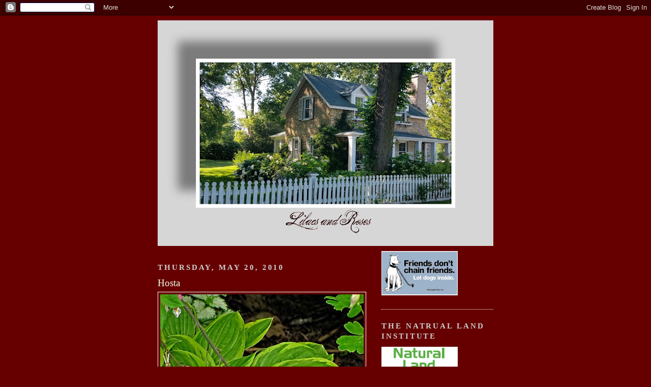

--- FILE ---
content_type: text/html; charset=UTF-8
request_url: https://lilacsandroses.blogspot.com/2010_05_20_archive.html
body_size: 30376
content:
<!DOCTYPE html>
<html dir='ltr' xmlns='http://www.w3.org/1999/xhtml' xmlns:b='http://www.google.com/2005/gml/b' xmlns:data='http://www.google.com/2005/gml/data' xmlns:expr='http://www.google.com/2005/gml/expr'>
<head>
<link href='https://www.blogger.com/static/v1/widgets/2944754296-widget_css_bundle.css' rel='stylesheet' type='text/css'/>
<meta content='text/html; charset=UTF-8' http-equiv='Content-Type'/>
<meta content='blogger' name='generator'/>
<link href='https://lilacsandroses.blogspot.com/favicon.ico' rel='icon' type='image/x-icon'/>
<link href='http://lilacsandroses.blogspot.com/2010_05_20_archive.html' rel='canonical'/>
<link rel="alternate" type="application/atom+xml" title="Lilacs and Roses - Atom" href="https://lilacsandroses.blogspot.com/feeds/posts/default" />
<link rel="alternate" type="application/rss+xml" title="Lilacs and Roses - RSS" href="https://lilacsandroses.blogspot.com/feeds/posts/default?alt=rss" />
<link rel="service.post" type="application/atom+xml" title="Lilacs and Roses - Atom" href="https://www.blogger.com/feeds/1641867746157798839/posts/default" />
<!--Can't find substitution for tag [blog.ieCssRetrofitLinks]-->
<meta content='http://lilacsandroses.blogspot.com/2010_05_20_archive.html' property='og:url'/>
<meta content='Lilacs and Roses' property='og:title'/>
<meta content='Wild Birds ~

Cats ~ Dogs ~ Horses ~                                                             Photography' property='og:description'/>
<title>Lilacs and Roses: 05/20/10</title>
<style id='page-skin-1' type='text/css'><!--
/*
-----------------------------------------------
Blogger Template Style
Name:     Minima
Designer: Douglas Bowman
URL:      www.stopdesign.com
Date:     26 Feb 2004
Updated by: Blogger Team
----------------------------------------------- */
/* Variable definitions
====================
<Variable name="bgcolor" description="Page Background Color"
type="color" default="#fff">
<Variable name="textcolor" description="Text Color"
type="color" default="#333">
<Variable name="linkcolor" description="Link Color"
type="color" default="#58a">
<Variable name="pagetitlecolor" description="Blog Title Color"
type="color" default="#666">
<Variable name="descriptioncolor" description="Blog Description Color"
type="color" default="#999">
<Variable name="titlecolor" description="Post Title Color"
type="color" default="#c60">
<Variable name="bordercolor" description="Border Color"
type="color" default="#ccc">
<Variable name="sidebarcolor" description="Sidebar Title Color"
type="color" default="#999">
<Variable name="sidebartextcolor" description="Sidebar Text Color"
type="color" default="#666">
<Variable name="visitedlinkcolor" description="Visited Link Color"
type="color" default="#999">
<Variable name="bodyfont" description="Text Font"
type="font" default="normal normal 100% Georgia, Serif">
<Variable name="headerfont" description="Sidebar Title Font"
type="font"
default="normal normal 78% 'Trebuchet MS',Trebuchet,Arial,Verdana,Sans-serif">
<Variable name="pagetitlefont" description="Blog Title Font"
type="font"
default="normal normal 200% Georgia, Serif">
<Variable name="descriptionfont" description="Blog Description Font"
type="font"
default="normal normal 78% 'Trebuchet MS', Trebuchet, Arial, Verdana, Sans-serif">
<Variable name="postfooterfont" description="Post Footer Font"
type="font"
default="normal normal 78% 'Trebuchet MS', Trebuchet, Arial, Verdana, Sans-serif">
<Variable name="startSide" description="Side where text starts in blog language"
type="automatic" default="left">
<Variable name="endSide" description="Side where text ends in blog language"
type="automatic" default="right">
*/
/* Use this with templates/template-twocol.html */
body {
background:#660000;
margin:0;
color:#cccccc;
font:x-small Georgia Serif;
font-size/* */:/**/small;
font-size: /**/small;
text-align: center;
}
a:link {
color:#cccccc;
text-decoration:none;
}
a:visited {
color:#cccccc;
text-decoration:none;
}
a:hover {
color:#ecffe5;
text-decoration:underline;
}
a img {
border-width:0;
}
/* Header
-----------------------------------------------
*/
#header-wrapper {
width:660px;
margin:0 auto 10px;
/*border:1px solid #ffffff;*/
}
#header-inner {
background-position: center;
margin-left: auto;
margin-right: auto;
}
#header {
/*margin: 5px;
border: 1px solid #ffffff;*/
text-align: center;
color:#e6e6e6;
}
#header h1 {
margin:5px 5px 0;
padding:15px 20px .25em;
line-height:1.2em;
text-transform:uppercase;
letter-spacing:.2em;
font: normal bold 518% Georgia, Utopia, 'Palatino Linotype', Palatino, serif;;
}
#header a {
color:#e6e6e6;
text-decoration:none;
}
#header a:hover {
color:#e6e6e6;
}
#header .description {
margin:0 5px 5px;
padding:0 20px 15px;
max-width:700px;
text-transform:uppercase;
letter-spacing:.2em;
line-height: 1.4em;
font: italic bold 223% Georgia, Times, serif;
color: #e6e6e6;
}
#header img {
margin-left: auto;
margin-right: auto;
}
/* Outer-Wrapper
----------------------------------------------- */
#outer-wrapper {
width: 660px;
margin:0 auto;
padding:10px;
text-align:left;
font: normal bold 107% Georgia, Utopia, 'Palatino Linotype', Palatino, serif;;
}
#main-wrapper {
width: 410px;
float: left;
word-wrap: break-word; /* fix for long text breaking sidebar float in IE */
overflow: hidden;     /* fix for long non-text content breaking IE sidebar float */
}
#sidebar-wrapper {
width: 220px;
float: right;
word-wrap: break-word; /* fix for long text breaking sidebar float in IE */
overflow: hidden;      /* fix for long non-text content breaking IE sidebar float */
}
/* Headings
----------------------------------------------- */
h2 {
margin:1.5em 0 .75em;
font:normal bold 105% Georgia, Utopia, 'Palatino Linotype', Palatino, serif;;
line-height: 1.4em;
text-transform:uppercase;
letter-spacing:.2em;
color:#cccccc;
}
/* Posts
-----------------------------------------------
*/
h2.date-header {
margin:1.5em 0 .5em;
}
.post {
margin:.5em 0 1.5em;
border-bottom:1px dotted #ffffff;
padding-bottom:1.5em;
}
.post h3 {
margin:.25em 0 0;
padding:0 0 4px;
font-size:140%;
font-weight:normal;
line-height:1.4em;
color:#ecffe5;
}
.post h3 a, .post h3 a:visited, .post h3 strong {
display:block;
text-decoration:none;
color:#ecffe5;
font-weight:normal;
}
.post h3 strong, .post h3 a:hover {
color:#cccccc;
}
.post-body {
margin:0 0 .75em;
line-height:1.6em;
}
.post-body blockquote {
line-height:1.3em;
}
.post-footer {
margin: .75em 0;
color:#cccccc;
text-transform:uppercase;
letter-spacing:.1em;
font: normal bold 78% Georgia, Times, serif;
line-height: 1.4em;
}
.comment-link {
margin-left:.6em;
}
.post img {
padding:4px;
border:1px solid #ffffff;
}
.post blockquote {
margin:1em 20px;
}
.post blockquote p {
margin:.75em 0;
}
/* Comments
----------------------------------------------- */
#comments h4 {
margin:1em 0;
font-weight: bold;
line-height: 1.4em;
text-transform:uppercase;
letter-spacing:.2em;
color: #cccccc;
}
#comments-block {
margin:1em 0 1.5em;
line-height:1.6em;
}
#comments-block .comment-author {
margin:.5em 0;
}
#comments-block .comment-body {
margin:.25em 0 0;
}
#comments-block .comment-footer {
margin:-.25em 0 2em;
line-height: 1.4em;
text-transform:uppercase;
letter-spacing:.1em;
}
#comments-block .comment-body p {
margin:0 0 .75em;
}
.deleted-comment {
font-style:italic;
color:gray;
}
#blog-pager-newer-link {
float: left;
}
#blog-pager-older-link {
float: right;
}
#blog-pager {
text-align: center;
}
.feed-links {
clear: both;
line-height: 2.5em;
}
/* Sidebar Content
----------------------------------------------- */
.sidebar {
color: #cccccc;
line-height: 1.5em;
}
.sidebar ul {
list-style:none;
margin:0 0 0;
padding:0 0 0;
}
.sidebar li {
margin:0;
padding-top:0;
padding-right:0;
padding-bottom:.25em;
padding-left:15px;
text-indent:-15px;
line-height:1.5em;
}
.sidebar .widget, .main .widget {
border-bottom:1px dotted #ffffff;
margin:0 0 1.5em;
padding:0 0 1.5em;
}
.main .Blog {
border-bottom-width: 0;
}
/* Profile
----------------------------------------------- */
.profile-img {
float: left;
margin-top: 0;
margin-right: 5px;
margin-bottom: 5px;
margin-left: 0;
padding: 4px;
border: 1px solid #ffffff;
}
.profile-data {
margin:0;
text-transform:uppercase;
letter-spacing:.1em;
font: normal bold 78% Georgia, Times, serif;
color: #cccccc;
font-weight: bold;
line-height: 1.6em;
}
.profile-datablock {
margin:.5em 0 .5em;
}
.profile-textblock {
margin: 0.5em 0;
line-height: 1.6em;
}
.profile-link {
font: normal bold 78% Georgia, Times, serif;
text-transform: uppercase;
letter-spacing: .1em;
}
/* Footer
----------------------------------------------- */
#footer {
width:660px;
clear:both;
margin:0 auto;
padding-top:15px;
line-height: 1.6em;
text-transform:uppercase;
letter-spacing:.1em;
text-align: center;
}

--></style>
<link href='https://www.blogger.com/dyn-css/authorization.css?targetBlogID=1641867746157798839&amp;zx=6adec918-c085-443e-89de-64fbf51accde' media='none' onload='if(media!=&#39;all&#39;)media=&#39;all&#39;' rel='stylesheet'/><noscript><link href='https://www.blogger.com/dyn-css/authorization.css?targetBlogID=1641867746157798839&amp;zx=6adec918-c085-443e-89de-64fbf51accde' rel='stylesheet'/></noscript>
<meta name='google-adsense-platform-account' content='ca-host-pub-1556223355139109'/>
<meta name='google-adsense-platform-domain' content='blogspot.com'/>

</head>
<body>
<div class='navbar section' id='navbar'><div class='widget Navbar' data-version='1' id='Navbar1'><script type="text/javascript">
    function setAttributeOnload(object, attribute, val) {
      if(window.addEventListener) {
        window.addEventListener('load',
          function(){ object[attribute] = val; }, false);
      } else {
        window.attachEvent('onload', function(){ object[attribute] = val; });
      }
    }
  </script>
<div id="navbar-iframe-container"></div>
<script type="text/javascript" src="https://apis.google.com/js/platform.js"></script>
<script type="text/javascript">
      gapi.load("gapi.iframes:gapi.iframes.style.bubble", function() {
        if (gapi.iframes && gapi.iframes.getContext) {
          gapi.iframes.getContext().openChild({
              url: 'https://www.blogger.com/navbar/1641867746157798839?origin\x3dhttps://lilacsandroses.blogspot.com',
              where: document.getElementById("navbar-iframe-container"),
              id: "navbar-iframe"
          });
        }
      });
    </script><script type="text/javascript">
(function() {
var script = document.createElement('script');
script.type = 'text/javascript';
script.src = '//pagead2.googlesyndication.com/pagead/js/google_top_exp.js';
var head = document.getElementsByTagName('head')[0];
if (head) {
head.appendChild(script);
}})();
</script>
</div></div>
<div id='outer-wrapper'><div id='wrap2'>
<!-- skip links for text browsers -->
<span id='skiplinks' style='display:none;'>
<a href='#main'>skip to main </a> |
      <a href='#sidebar'>skip to sidebar</a>
</span>
<div id='header-wrapper'>
<div class='header section' id='header'><div class='widget Header' data-version='1' id='Header1'>
<div id='header-inner'>
<a href='https://lilacsandroses.blogspot.com/' style='display: block'>
<img alt='Lilacs and Roses' height='443px; ' id='Header1_headerimg' src='https://blogger.googleusercontent.com/img/b/R29vZ2xl/AVvXsEgybEuZEf0772Jdl8jdB12OAeJ95lwfEtjYzCc1oBodrgdgQ-sBxHb-kttAsok9QYboXngbuAKJPhIFCIBW28DBCJeYaOjBE4nkO-fyP5oN-V398CxE2clg9W3wgpJ13jUoU0lix9u3MK7F/s660/Framed-signed.jpg' style='display: block' width='660px; '/>
</a>
</div>
</div></div>
</div>
<div id='content-wrapper'>
<div id='crosscol-wrapper' style='text-align:center'>
<div class='crosscol no-items section' id='crosscol'></div>
</div>
<div id='main-wrapper'>
<div class='main section' id='main'><div class='widget Blog' data-version='1' id='Blog1'>
<div class='blog-posts hfeed'>

          <div class="date-outer">
        
<h2 class='date-header'><span>Thursday, May 20, 2010</span></h2>

          <div class="date-posts">
        
<div class='post-outer'>
<div class='post hentry uncustomized-post-template' itemprop='blogPost' itemscope='itemscope' itemtype='http://schema.org/BlogPosting'>
<meta content='https://blogger.googleusercontent.com/img/b/R29vZ2xl/AVvXsEimsBJCn7zR8hyphenhyphen-gDRYFQhL1ySmjWzgxD4zsa7in_ZwkkXlsAYPEmwVQPl-ZY7YR4CZwtnZN7pHDW4e7p_qDJ1hd4GdqyPvx9Pa5yHf2Hk4Xa6x1gSfFbbcsnLMdzUvtTon1t_KXkzZmXJx/s400/WG+05-15-10.jpg' itemprop='image_url'/>
<meta content='1641867746157798839' itemprop='blogId'/>
<meta content='3043922233780076157' itemprop='postId'/>
<a name='3043922233780076157'></a>
<h3 class='post-title entry-title' itemprop='name'>
<a href='https://lilacsandroses.blogspot.com/2010/05/hosta.html'>Hosta</a>
</h3>
<div class='post-header'>
<div class='post-header-line-1'></div>
</div>
<div class='post-body entry-content' id='post-body-3043922233780076157' itemprop='description articleBody'>
<a href="https://blogger.googleusercontent.com/img/b/R29vZ2xl/AVvXsEimsBJCn7zR8hyphenhyphen-gDRYFQhL1ySmjWzgxD4zsa7in_ZwkkXlsAYPEmwVQPl-ZY7YR4CZwtnZN7pHDW4e7p_qDJ1hd4GdqyPvx9Pa5yHf2Hk4Xa6x1gSfFbbcsnLMdzUvtTon1t_KXkzZmXJx/s1600/WG+05-15-10.jpg" onblur="try {parent.deselectBloggerImageGracefully();} catch(e) {}"><img alt="" border="0" id="BLOGGER_PHOTO_ID_5473089667332090962" src="https://blogger.googleusercontent.com/img/b/R29vZ2xl/AVvXsEimsBJCn7zR8hyphenhyphen-gDRYFQhL1ySmjWzgxD4zsa7in_ZwkkXlsAYPEmwVQPl-ZY7YR4CZwtnZN7pHDW4e7p_qDJ1hd4GdqyPvx9Pa5yHf2Hk4Xa6x1gSfFbbcsnLMdzUvtTon1t_KXkzZmXJx/s400/WG+05-15-10.jpg" style="display: block; margin: 0px auto 10px; text-align: center; cursor: pointer; width: 400px; height: 300px;" /></a><br /><div style="text-align: center;">I like hosta, especially this time of year.   In May the leaves are still perfect.  No tears or holes from wind and  slugs.  No brown sunburned edges.<br /></div><br /><a href="https://blogger.googleusercontent.com/img/b/R29vZ2xl/AVvXsEhELxVUv3tglq94CMXkC2qQc8LpyEEvsnfePuflVbjQVSRt4ol93vhtfMzr99o-SFk4wVPa0OMg43Pra7TBKF49syJkcOBDKgYrHEIEp69gReM-YVp4nsC8McCg4kPz6aqhrhTUBK1R3xDj/s1600/WG05-15-10.jpg" onblur="try {parent.deselectBloggerImageGracefully();} catch(e) {}"><img alt="" border="0" id="BLOGGER_PHOTO_ID_5473089614741606834" src="https://blogger.googleusercontent.com/img/b/R29vZ2xl/AVvXsEhELxVUv3tglq94CMXkC2qQc8LpyEEvsnfePuflVbjQVSRt4ol93vhtfMzr99o-SFk4wVPa0OMg43Pra7TBKF49syJkcOBDKgYrHEIEp69gReM-YVp4nsC8McCg4kPz6aqhrhTUBK1R3xDj/s400/WG05-15-10.jpg" style="display: block; margin: 0px auto 10px; text-align: center; cursor: pointer; width: 400px; height: 300px;" /></a><br /><div style="text-align: center;">In August, I would happily waive my magic wand and have all the battered and tattered leaves disappear until next May.<br /></div><div style="text-align: center;"><br /></div><a href="https://blogger.googleusercontent.com/img/b/R29vZ2xl/AVvXsEiWqeaU299yMctvLEujDGkJ-hy8gvewYuI5V6RFYDvLD8ESri5p5BdBk_VgZfJ4dva_6ZGvtaj0TYg3p2_75nNWZL0hncXP3j1BFoCxQOnf_YfAxDmBm6SNHrAyhILzLSyBKL2qGWxJ_HLx/s1600/W+G+05-15-10.jpg" onblur="try {parent.deselectBloggerImageGracefully();} catch(e) {}"><img alt="" border="0" id="BLOGGER_PHOTO_ID_5473089552314781618" src="https://blogger.googleusercontent.com/img/b/R29vZ2xl/AVvXsEiWqeaU299yMctvLEujDGkJ-hy8gvewYuI5V6RFYDvLD8ESri5p5BdBk_VgZfJ4dva_6ZGvtaj0TYg3p2_75nNWZL0hncXP3j1BFoCxQOnf_YfAxDmBm6SNHrAyhILzLSyBKL2qGWxJ_HLx/s400/W+G+05-15-10.jpg" style="display: block; margin: 0px auto 10px; text-align: center; cursor: pointer; width: 400px; height: 300px;" /></a><br /><div style="text-align: center;">Most of my hosta were give to me by friends and family.<br /></div><br /><div style="text-align: center;"><a href="https://blogger.googleusercontent.com/img/b/R29vZ2xl/AVvXsEi3i-DTgcrxMcjx3OtxZ46KpkjtsxoLS_jmMtRpS_CYn2ZJhJUNBEVv5NHc3Krkb6ercNfNXgOGXo3NtMCQvLb-NYL2vsTII6ZFVHIxnjFjYsP5LpLfiJo5yIpmCLSIIXTdgelbuo5FFC89/s1600/sweet+woodruff.jpg" onblur="try {parent.deselectBloggerImageGracefully();} catch(e) {}"><img alt="" border="0" id="BLOGGER_PHOTO_ID_5473089498627352546" src="https://blogger.googleusercontent.com/img/b/R29vZ2xl/AVvXsEi3i-DTgcrxMcjx3OtxZ46KpkjtsxoLS_jmMtRpS_CYn2ZJhJUNBEVv5NHc3Krkb6ercNfNXgOGXo3NtMCQvLb-NYL2vsTII6ZFVHIxnjFjYsP5LpLfiJo5yIpmCLSIIXTdgelbuo5FFC89/s400/sweet+woodruff.jpg" style="display: block; margin: 0px auto 10px; text-align: center; cursor: pointer; width: 400px; height: 288px;" /></a><br />I never knew their names and I'm not enough of a hosta fancier to worry over not knowing.<br /></div><br /><br /><div style="text-align: center;"><a href="https://blogger.googleusercontent.com/img/b/R29vZ2xl/AVvXsEgzYYqPgdjrDfAD4Ny3qP7gr8HZURDttbBMZ44lH8t0Rg4gFVR93aPYxsclFOYeFXx3-IkZ_m0uVkgw-OGo-Z4B1xLCP228N1vYciNwoH202xEp64ydKx5sPIunPac56JMaMcXGRH6HESXK/s1600/potted.jpg" onblur="try {parent.deselectBloggerImageGracefully();} catch(e) {}"><img alt="" border="0" id="BLOGGER_PHOTO_ID_5473089403720716578" src="https://blogger.googleusercontent.com/img/b/R29vZ2xl/AVvXsEgzYYqPgdjrDfAD4Ny3qP7gr8HZURDttbBMZ44lH8t0Rg4gFVR93aPYxsclFOYeFXx3-IkZ_m0uVkgw-OGo-Z4B1xLCP228N1vYciNwoH202xEp64ydKx5sPIunPac56JMaMcXGRH6HESXK/s400/potted.jpg" style="display: block; margin: 0px auto 10px; text-align: center; cursor: pointer; width: 400px; height: 300px;" /></a><br />I like the ones with blended colors like a water color painting.<br /></div><br /><br /><a href="https://blogger.googleusercontent.com/img/b/R29vZ2xl/AVvXsEjEtFGOJtrLMDi71P4W2FDhtym_fmTEMK_tPWOCOclrHBMIqhLLuJ1l5QbK9OSr_HumbnuitSnbopikfVkMg4FMn5HoAWjY3dH8DivTlAux8QbJkYPboap-ZT8PrvgSxdKvMf4YFgkBjbmr/s1600/HostaWoodland+Garden+05-15-10.jpg" onblur="try {parent.deselectBloggerImageGracefully();} catch(e) {}"><img alt="" border="0" id="BLOGGER_PHOTO_ID_5473089342863348306" src="https://blogger.googleusercontent.com/img/b/R29vZ2xl/AVvXsEjEtFGOJtrLMDi71P4W2FDhtym_fmTEMK_tPWOCOclrHBMIqhLLuJ1l5QbK9OSr_HumbnuitSnbopikfVkMg4FMn5HoAWjY3dH8DivTlAux8QbJkYPboap-ZT8PrvgSxdKvMf4YFgkBjbmr/s400/HostaWoodland+Garden+05-15-10.jpg" style="display: block; margin: 0px auto 10px; text-align: center; cursor: pointer; width: 400px; height: 300px;" /></a><br /><div style="text-align: center;">And the ones with textured, crinkled leaves.<br /></div><br /><div style="text-align: center;"><a href="https://blogger.googleusercontent.com/img/b/R29vZ2xl/AVvXsEhKAs4OuigTERjlUBKDQPC-jIGAuxY7ezXYaPf4jlD2tj6RUHW3PJ3dy6nCb1VrKPKPOLRmh-lp0oO10f_Z_NiEE8SMNde9wgh5qPZkT6HDR-lp8uLw8YzbxTkCshr95k0zX4wWUfZgfXFv/s1600/Foundation+05-15-10.jpg" onblur="try {parent.deselectBloggerImageGracefully();} catch(e) {}"><img alt="" border="0" id="BLOGGER_PHOTO_ID_5473089280344784818" src="https://blogger.googleusercontent.com/img/b/R29vZ2xl/AVvXsEhKAs4OuigTERjlUBKDQPC-jIGAuxY7ezXYaPf4jlD2tj6RUHW3PJ3dy6nCb1VrKPKPOLRmh-lp0oO10f_Z_NiEE8SMNde9wgh5qPZkT6HDR-lp8uLw8YzbxTkCshr95k0zX4wWUfZgfXFv/s400/Foundation+05-15-10.jpg" style="display: block; margin: 0px auto 10px; text-align: center; cursor: pointer; width: 400px; height: 300px;" /></a><br />The more white the better.<br /></div><br /><a href="https://blogger.googleusercontent.com/img/b/R29vZ2xl/AVvXsEgDxxvVpbVKJWpz_06OdHeEYaFp_AVFeZQ0kKo-dve7Y1gUUcWH9hBigODhOE8uikS1QvF-5K5IawiiWglHd5SP9uzH4_81_cXrg-SIRCOL46chk60i8VauNdPk_rHgv4l030ytToF_eI6e/s1600/FG+PaulsGlory+Maybe+05-15-10.jpg" onblur="try {parent.deselectBloggerImageGracefully();} catch(e) {}"><img alt="" border="0" id="BLOGGER_PHOTO_ID_5473089222374968962" src="https://blogger.googleusercontent.com/img/b/R29vZ2xl/AVvXsEgDxxvVpbVKJWpz_06OdHeEYaFp_AVFeZQ0kKo-dve7Y1gUUcWH9hBigODhOE8uikS1QvF-5K5IawiiWglHd5SP9uzH4_81_cXrg-SIRCOL46chk60i8VauNdPk_rHgv4l030ytToF_eI6e/s400/FG+PaulsGlory+Maybe+05-15-10.jpg" style="display: block; margin: 0px auto 10px; text-align: center; cursor: pointer; width: 400px; height: 300px;" /></a><br /><div style="text-align: center;">This was my first hosta.  Very old fashioned and common.<br /></div><br /><a href="https://blogger.googleusercontent.com/img/b/R29vZ2xl/AVvXsEjj2lRNWUprBHvMlgs-lJBFMBuXWO8bl_vpKPnnilTND8yFmcuCjKQRU9tR2h7CKHcFdJow8pd-l5ATOp0vgsUpCH4royL80zhZ0ebnyz7lo9Ji2o34nmoAGyubRhOKp7Jls4z9OvSqENc5/s1600/F++G+05-15-10.jpg" onblur="try {parent.deselectBloggerImageGracefully();} catch(e) {}"><img alt="" border="0" id="BLOGGER_PHOTO_ID_5473089157860136402" src="https://blogger.googleusercontent.com/img/b/R29vZ2xl/AVvXsEjj2lRNWUprBHvMlgs-lJBFMBuXWO8bl_vpKPnnilTND8yFmcuCjKQRU9tR2h7CKHcFdJow8pd-l5ATOp0vgsUpCH4royL80zhZ0ebnyz7lo9Ji2o34nmoAGyubRhOKp7Jls4z9OvSqENc5/s400/F++G+05-15-10.jpg" style="display: block; margin: 0px auto 10px; text-align: center; cursor: pointer; width: 400px; height: 300px;" /></a>
<div style='clear: both;'></div>
</div>
<div class='post-footer'>
<div class='post-footer-line post-footer-line-1'>
<span class='post-author vcard'>
Posted by
<span class='fn' itemprop='author' itemscope='itemscope' itemtype='http://schema.org/Person'>
<meta content='https://www.blogger.com/profile/07121676379580186489' itemprop='url'/>
<a class='g-profile' href='https://www.blogger.com/profile/07121676379580186489' rel='author' title='author profile'>
<span itemprop='name'>Roses and Lilacs</span>
</a>
</span>
</span>
<span class='post-timestamp'>
at
<meta content='http://lilacsandroses.blogspot.com/2010/05/hosta.html' itemprop='url'/>
<a class='timestamp-link' href='https://lilacsandroses.blogspot.com/2010/05/hosta.html' rel='bookmark' title='permanent link'><abbr class='published' itemprop='datePublished' title='2010-05-20T07:15:00-05:00'>Thursday, May 20, 2010</abbr></a>
</span>
<span class='post-comment-link'>
<a class='comment-link' href='https://www.blogger.com/comment/fullpage/post/1641867746157798839/3043922233780076157' onclick='javascript:window.open(this.href, "bloggerPopup", "toolbar=0,location=0,statusbar=1,menubar=0,scrollbars=yes,width=640,height=500"); return false;'>
38 comments:
  </a>
</span>
<span class='post-icons'>
<span class='item-action'>
<a href='https://www.blogger.com/email-post/1641867746157798839/3043922233780076157' title='Email Post'>
<img alt='' class='icon-action' height='13' src='https://resources.blogblog.com/img/icon18_email.gif' width='18'/>
</a>
</span>
<span class='item-control blog-admin pid-749983218'>
<a href='https://www.blogger.com/post-edit.g?blogID=1641867746157798839&postID=3043922233780076157&from=pencil' title='Edit Post'>
<img alt='' class='icon-action' height='18' src='https://resources.blogblog.com/img/icon18_edit_allbkg.gif' width='18'/>
</a>
</span>
</span>
<div class='post-share-buttons goog-inline-block'>
</div>
</div>
<div class='post-footer-line post-footer-line-2'>
<span class='post-labels'>
</span>
</div>
<div class='post-footer-line post-footer-line-3'>
<span class='post-location'>
</span>
</div>
</div>
</div>
</div>

        </div></div>
      
</div>
<div class='blog-pager' id='blog-pager'>
<span id='blog-pager-newer-link'>
<a class='blog-pager-newer-link' href='https://lilacsandroses.blogspot.com/search?updated-max=2011-02-02T10:19:00-06:00&amp;max-results=25&amp;reverse-paginate=true' id='Blog1_blog-pager-newer-link' title='Newer Posts'>Newer Posts</a>
</span>
<span id='blog-pager-older-link'>
<a class='blog-pager-older-link' href='https://lilacsandroses.blogspot.com/search?updated-max=2010-05-20T07:15:00-05:00&amp;max-results=25' id='Blog1_blog-pager-older-link' title='Older Posts'>Older Posts</a>
</span>
<a class='home-link' href='https://lilacsandroses.blogspot.com/'>Home</a>
</div>
<div class='clear'></div>
<div class='blog-feeds'>
<div class='feed-links'>
Subscribe to:
<a class='feed-link' href='https://lilacsandroses.blogspot.com/feeds/posts/default' target='_blank' type='application/atom+xml'>Comments (Atom)</a>
</div>
</div>
</div></div>
</div>
<div id='sidebar-wrapper'>
<div class='sidebar section' id='sidebar'><div class='widget Image' data-version='1' id='Image52'>
<div class='widget-content'>
<img alt='' height='87' id='Image52_img' src='https://blogger.googleusercontent.com/img/b/R29vZ2xl/AVvXsEhkjJRd6BzLyCeSqJ46TGZYJxc3XDboy79PDxaFncNmvnFg4wn3BAvJMOhXHsLQYgkAhOk4jIil0EAItSWYO9ocS8iod_1Q-wV3tiknSj5TG8HGMaIl-enf0hWVsVssNsFAOjg2Wbg9vxdx/s220/280560251755924228_M2oGQ7kY_c.jpg' width='150'/>
<br/>
</div>
<div class='clear'></div>
</div><div class='widget Image' data-version='1' id='Image45'>
<h2>The Natrual Land         Institute</h2>
<div class='widget-content'>
<a href='http://www.naturalland.org/'>
<img alt='The Natrual Land         Institute' height='94' id='Image45_img' src='//4.bp.blogspot.com/_ek86iFPWOeU/SdNk1uLgILI/AAAAAAAABPw/TkM3cb9bYbY/S220/NLI+graphic.gif' width='150'/>
</a>
<br/>
<span class='caption'>51 years of land conservation in Northern Illinois.</span>
</div>
<div class='clear'></div>
</div><div class='widget Image' data-version='1' id='Image42'>
<h2>Save the Kishwaukee River</h2>
<div class='widget-content'>
<a href='http://www.savethekishwaukeeriver.org/'>
<img alt='Save the Kishwaukee River' height='35' id='Image42_img' src='https://blogger.googleusercontent.com/img/b/R29vZ2xl/AVvXsEgHF8IXMz-U-rteZTm7kto7BcQUZ0m0UbdSQV6hlVwdOFqSnwXNwCjS-BV0vOqtpAcqkbFR-C5BR2mLgoNe0ipZ3CuVbkHvleJoxLERKND7ajjd8-8OMMoGEv-Edd9iiPtllDtQk3Q2TH40/s220/logoweb.jpg' width='150'/>
</a>
<br/>
<span class='caption'>Visit this web site and learn what you can do to save one of our most pristine waterways.</span>
</div>
<div class='clear'></div>
</div><div class='widget Image' data-version='1' id='Image48'>
<h2>The Bennett Island series by Elisabeth Ogilvie</h2>
<div class='widget-content'>
<img alt='The Bennett Island series by Elisabeth Ogilvie' height='220' id='Image48_img' src='https://blogger.googleusercontent.com/img/b/R29vZ2xl/AVvXsEiJpKK2Kpwvu3koNQh2i27yESXlFeZcpKAmN0k2SiQxjTpetQDBWjHIIM0ve_W_N4N8wxXmyC7pNmCtbIhtsxiCRa3nMXvrGHqRKTUdMSItdCQwTKY4V0wDZDXsBXTf4OZ3Y2P_PTFSmfx1/s220/51jxbKhqlpL._SX331_BO1%252C204%252C203%252C200_.jpg' width='147'/>
<br/>
<span class='caption'>Absolutely enchanting</span>
</div>
<div class='clear'></div>
</div><div class='widget Image' data-version='1' id='Image6'>
<div class='widget-content'>
<img alt='' height='150' id='Image6_img' src='//3.bp.blogspot.com/_ek86iFPWOeU/S4aTqD_e8OI/AAAAAAAACfw/HeHh7rIYS5Q/S150/nwf+s.jpg' width='113'/>
<br/>
</div>
<div class='clear'></div>
</div><div class='widget Image' data-version='1' id='Image41'>
<h2>Pearly Crescent</h2>
<div class='widget-content'>
<img alt='Pearly Crescent' height='108' id='Image41_img' src='https://blogger.googleusercontent.com/img/b/R29vZ2xl/AVvXsEj4sFmM288sXhECt0BnPxcKWW6KCoSMNxEY8BWdMD93g1uhEbVwzWUrTkSr_ZOnU-UiKJ3XRzEsRvcSkERXaWACz2Yh0vbglEHPlon09yDZ9mR6XVjpH1_ofEGtzL0BJD7G3PlaTh_pcFPI/s220/fritillary.jpg' width='150'/>
<br/>
<span class='caption'>So very tiny they are easily overlooked.</span>
</div>
<div class='clear'></div>
</div><div class='widget Image' data-version='1' id='Image13'>
<h2>Tiger Swallowtail on phlox</h2>
<div class='widget-content'>
<img alt='Tiger Swallowtail on phlox' height='157' id='Image13_img' src='https://blogger.googleusercontent.com/img/b/R29vZ2xl/AVvXsEiBKCArDsbL28hhkyhd-WCZoZjP20bpNoXNnNdVC-q5Yb6BElIFP80RoHmz4qbfGIjBeK-e88uz9RM7tb4SSPeva9KKZbOATUk0LarxmkCSEHSH4VBiT7CLE43ixlS02YnfOgszh9U6jrg/s220/2goodswallowtl.jpg' width='220'/>
<br/>
</div>
<div class='clear'></div>
</div><div class='widget Image' data-version='1' id='Image49'>
<h2>Red Admiral</h2>
<div class='widget-content'>
<img alt='Red Admiral' height='220' id='Image49_img' src='//3.bp.blogspot.com/_ek86iFPWOeU/StXCCc7WKEI/AAAAAAAACKA/Go32xFcE59k/S220/RedAdmiral+side+bar002.jpg' width='162'/>
<br/>
</div>
<div class='clear'></div>
</div><div class='widget Image' data-version='1' id='Image12'>
<h2>Monarch Butterfly on red clover</h2>
<div class='widget-content'>
<img alt='Monarch Butterfly on red clover' height='164' id='Image12_img' src='//4.bp.blogspot.com/_ek86iFPWOeU/SKwMS7iKFDI/AAAAAAAAAjk/5TVpL5phUW0/S220/mon+bfly_filtered.jpg' width='220'/>
<br/>
</div>
<div class='clear'></div>
</div><div class='widget Image' data-version='1' id='Image18'>
<h2>Monarch Butterfly</h2>
<div class='widget-content'>
<img alt='Monarch Butterfly' height='175' id='Image18_img' src='https://blogger.googleusercontent.com/img/b/R29vZ2xl/AVvXsEjtAd6JnvOdstGfMJ-IX0sYDIBGl3Ruphhwhz0B76mCpAr1e44zD4L9wCkfsLMeh16s5mKzcaijlS_4wWrYrVBx7RMVBQMqZFcGaUII8M0woe5yV7RUtEG0-DPV75PrPKZyCKlLQGSObhw/s220/Monarch_filtered.jpg' width='220'/>
<br/>
</div>
<div class='clear'></div>
</div><div class='widget Image' data-version='1' id='Image33'>
<h2>Pearly Crescent</h2>
<div class='widget-content'>
<img alt='Pearly Crescent' height='132' id='Image33_img' src='https://blogger.googleusercontent.com/img/b/R29vZ2xl/AVvXsEjDQv_ZC2QMSCTNgZoizi7crStd1ZPOOT8ONxPtoc0a6qo2jlIGCNwOi7rmzAoyVrsCM_lJzbmwXI6sFLSe-iYUQioibx333RAr9wDync83CdRn5xn01iLZRYkhGo03j4r_Mlw5n0Y5cKY/s220/frit.jpg' width='150'/>
<br/>
</div>
<div class='clear'></div>
</div><div class='widget Image' data-version='1' id='Image32'>
<h2>Red-spotted purple</h2>
<div class='widget-content'>
<img alt='Red-spotted purple' height='190' id='Image32_img' src='//2.bp.blogspot.com/_ek86iFPWOeU/SPYGw8giJ-I/AAAAAAAAAw0/iKBbO_NzxAc/S220/Red+spotted+purpld.jpg' width='220'/>
<br/>
</div>
<div class='clear'></div>
</div><div class='widget Image' data-version='1' id='Image11'>
<h2>Goldfinch Female</h2>
<div class='widget-content'>
<img alt='Goldfinch Female' height='156' id='Image11_img' src='https://blogger.googleusercontent.com/img/b/R29vZ2xl/AVvXsEhDEIvPRxSfFCG9dVGZlbDdI2ud7_YPJHWwjdnG2J44Kbx91mxZRmvktiJ5qxU6UWDgnlO7n1HIlDfna6RW2hcXlf4uAc3ad0X_Xinh_4KFI43KPtzsUIu6T3-HXLATF3TRRTDLZmIpzcI/s220/gfinchfemale.jpg' width='220'/>
<br/>
</div>
<div class='clear'></div>
</div><div class='widget Image' data-version='1' id='Image10'>
<h2>Gold Finch Male</h2>
<div class='widget-content'>
<img alt='Gold Finch Male' height='128' id='Image10_img' src='https://blogger.googleusercontent.com/img/b/R29vZ2xl/AVvXsEgvgoMRSlYNZhyphenhyphenW2wYF3pZPN9HpSF9ZuicJBHd5nYuLpl0XzPpvRHq7lDUJxSfOKC1dQeSwDWTIYIwIxZjgpQ72g4z020ex3dcCSlDBJk9ijmuTKz3bcjGlRueaeB_pO01Chki_-Uk1534/s220/finch.jpg' width='150'/>
<br/>
<span class='caption'>Waiting a turn at the thistle feeder</span>
</div>
<div class='clear'></div>
</div><div class='widget Image' data-version='1' id='Image43'>
<h2>Indigo Bunting and female Rose Breasted Grosbeak</h2>
<div class='widget-content'>
<img alt='Indigo Bunting and female Rose Breasted Grosbeak' height='147' id='Image43_img' src='https://blogger.googleusercontent.com/img/b/R29vZ2xl/AVvXsEikoxWy8wDE_29gk2F0eiICN88CoZqkJI2_azOPw4wV3JpXezloE2YbQi66LeX5Ly_Et53vTu-g_An0GcVLH6GDAM1lQBa_jFyfgj-Mi5B2kL7xxm3_UY1egxjICFxCA4G06mjr-5H_HNue/s220/indigo---bunting_filtered.jpg' width='220'/>
<br/>
</div>
<div class='clear'></div>
</div><div class='widget Image' data-version='1' id='Image27'>
<h2>Cardinal male</h2>
<div class='widget-content'>
<img alt='Cardinal male' height='200' id='Image27_img' src='https://blogger.googleusercontent.com/img/b/R29vZ2xl/AVvXsEgAXS5Vz4jdoEBBxfrrFs4WXJGirEeaDr8T0Si43vrWbdHTWWcqwLAYSn2nUCO7VuA88NvxkXmFiHf0sBNAUobU3oAQ5V0xZUS4QTlMBwxvMHkJxLEsSvFGa27A7-n6WqBuqTAN8bRabyg/s220/CardinalM1_filtered.jpg' width='220'/>
<br/>
</div>
<div class='clear'></div>
</div><div class='widget Image' data-version='1' id='Image26'>
<h2>Cardinal female</h2>
<div class='widget-content'>
<img alt='Cardinal female' height='182' id='Image26_img' src='https://blogger.googleusercontent.com/img/b/R29vZ2xl/AVvXsEjkRxwhYItyvBIJux2Q3vtjZ2a7A4r48lg23OQWImNXPGWrtWU8V4HtS1LkZUQX6pgYlkwPwQmPvLjLkEGZwRXNwdMeghvCxe5W_fVRSq6KQis_v2vU2j-0_K-k2OLwRrLqGsZi8ZqH-Uw/s220/Cardinal3_filtered.jpg' width='220'/>
<br/>
<span class='caption'>Eating a sunflower seed</span>
</div>
<div class='clear'></div>
</div><div class='widget Image' data-version='1' id='Image46'>
<h2>House wren</h2>
<div class='widget-content'>
<img alt='House wren' height='150' id='Image46_img' src='https://blogger.googleusercontent.com/img/b/R29vZ2xl/AVvXsEgMBDDFb1SaZO9kWaRfYAoMGTjaJKUL6_YCOr-yL9RTuAJ9TMMcPdgGbDHS5G3xSlND0cSbPJbI9KOpTwaPnFRCx3XVGc6T3cvUW3DW12Gt3hFC8NTdZQAWyHdUGD-cC2hyCmIpOESJYxrN/s220/Housewren.jpg' width='220'/>
<br/>
</div>
<div class='clear'></div>
</div><div class='widget Image' data-version='1' id='Image50'>
<h2>Tufted Titmouse</h2>
<div class='widget-content'>
<img alt='Tufted Titmouse' height='128' id='Image50_img' src='https://blogger.googleusercontent.com/img/b/R29vZ2xl/AVvXsEiuiQdHdynWwX2R7ZxtQ0tuiwKyHlcqeQJe7z5XfR3YgOvcakOE0Fh5EjXMvDXurySB0z8j58bGSv1NyMECurJlP16nqo_B5KkQ2c1lbg0x6zF3XwPKetpQfHQLf5-ExuQpl3_OdHM3edTi/s150/tt.jpg' width='150'/>
<br/>
</div>
<div class='clear'></div>
</div><div class='widget Image' data-version='1' id='Image25'>
<h2>Downy woodpecker female</h2>
<div class='widget-content'>
<img alt='Downy woodpecker female' height='212' id='Image25_img' src='https://blogger.googleusercontent.com/img/b/R29vZ2xl/AVvXsEjX9vCcyB0KVUeZHrgFJzImlknhO-aOstS0sC2YnONjXe7SksuvHgXH7Gu1RksEtKYvd8VeVQg87pD2ZNOT2cAzkkgKRISgXzNIEHJI524zufCW6iKLEuSnGJBT60QEqqDGjDI-MkJzCQc/s220/DowneyF2.jpg' width='220'/>
<br/>
</div>
<div class='clear'></div>
</div><div class='widget Image' data-version='1' id='Image24'>
<h2>Downy Woodpecker male</h2>
<div class='widget-content'>
<img alt='Downy Woodpecker male' height='207' id='Image24_img' src='//1.bp.blogspot.com/_ek86iFPWOeU/SNvDZ3oQ0FI/AAAAAAAAAt0/cWLe7uK_Zc4/S220/Downey+male+555.jpg' width='220'/>
<br/>
<span class='caption'>Searching for suet</span>
</div>
<div class='clear'></div>
</div><div class='widget Image' data-version='1' id='Image44'>
<h2>Red Headed Woodpecker</h2>
<div class='widget-content'>
<img alt='Red Headed Woodpecker' height='220' id='Image44_img' src='//3.bp.blogspot.com/_ek86iFPWOeU/SkT_qkXeLlI/AAAAAAAABqA/w9-QnXSnOVo/S220/Red+Headed.jpg' width='154'/>
<br/>
</div>
<div class='clear'></div>
</div><div class='widget Image' data-version='1' id='Image21'>
<h2>Catbird</h2>
<div class='widget-content'>
<img alt='Catbird' height='165' id='Image21_img' src='https://blogger.googleusercontent.com/img/b/R29vZ2xl/AVvXsEh1hd1bg7AZ473UxJLY-31JdbJu_LLFb9Ok5uN80JA5urLD5gutl_4kzIvm3pt1OF1hKs_-66QyVnOTaiYUM8UJOSibID_jiNL55-sylLxIZsWu9IvFV-eUn8HYzQpCwiVtksGEPcHoiAk/s220/catbird1_filtered.jpg' width='220'/>
<br/>
<span class='caption'>Singing his heart out</span>
</div>
<div class='clear'></div>
</div><div class='widget Image' data-version='1' id='Image39'>
<h2>Rose-breasted Grosbeak</h2>
<div class='widget-content'>
<img alt='Rose-breasted Grosbeak' height='189' id='Image39_img' src='https://blogger.googleusercontent.com/img/b/R29vZ2xl/AVvXsEjlJM-sblyZAVxyBSxtZxyl1LdsCEGogFUofgnAqWmRFy8GgsBGRfHlmPXLhNHA_chvQmqx1vyActWHphk40XxFrB5iXO14TG7oNZKLE_LHy-OVuVyEIytZ-84fWaggiw1kjmc4woOyWzM/s220/Grosbeak_filtered.jpg' width='150'/>
<br/>
<span class='caption'>Eating safflower seeds</span>
</div>
<div class='clear'></div>
</div><div class='widget Image' data-version='1' id='Image40'>
<h2>Red-bellied woodpecker male</h2>
<div class='widget-content'>
<img alt='Red-bellied woodpecker male' height='104' id='Image40_img' src='https://blogger.googleusercontent.com/img/b/R29vZ2xl/AVvXsEg62Y2U-4M_L7ynQzrdErt2OIS4KUSl9BJA_XQyi8IF_IVFseM1w6H8LJnC4Fdo2JIGe10OK2cG3GHk21BUJ8rqEc2YBVCKSjSbgH04VBr_8pEK7ARh3haHqSAydaxo89skT65aFsTfmr0/s220/RedBelly.jpg' width='150'/>
<br/>
<span class='caption'>At the woodpecker table</span>
</div>
<div class='clear'></div>
</div><div class='widget Image' data-version='1' id='Image36'>
<h2>Indigo Bunting</h2>
<div class='widget-content'>
<img alt='Indigo Bunting' height='220' id='Image36_img' src='https://blogger.googleusercontent.com/img/b/R29vZ2xl/AVvXsEg4xFVy196_uWdrhfldDGG-7-yOpCG-kMyIylinhjlXN3AhyphenhyphenMMVutJhQZ03LhfxloQJsIPOF5K61HHukBotVahbbdDWmzCuS_qjgrgIvczFvIX4F6dccYqTMoa4aA6H-j3Wsr0Ok_P49nQ/s220/IB_filtered.jpg' width='216'/>
<br/>
<span class='caption'>Stopping for a snack on his long trip north</span>
</div>
<div class='clear'></div>
</div><div class='widget Image' data-version='1' id='Image19'>
<h2>Chickadee</h2>
<div class='widget-content'>
<img alt='Chickadee' height='118' id='Image19_img' src='https://blogger.googleusercontent.com/img/b/R29vZ2xl/AVvXsEgTNdFA-6-6nS2UBfX7uJTf8zBj6k_SXSVUCHRntCcXTWjuI7hRjA2OacE4yLdxlnwg06fBtLtGd5PhsMfOeUoDy14v4YieDWv1Caak6EddvVwAhvKYPwnJXg5d6koxy95I5OnUzuBkfoY/s220/CHICK.jpg' width='150'/>
<br/>
<span class='caption'>Deciding which feeder to visit next</span>
</div>
<div class='clear'></div>
</div><div class='widget Image' data-version='1' id='Image17'>
<h2>Mourning Dove</h2>
<div class='widget-content'>
<img alt='Mourning Dove' height='112' id='Image17_img' src='//1.bp.blogspot.com/_ek86iFPWOeU/SNFeU1wGFLI/AAAAAAAAAsU/ehHDsb6d21k/S220/dove+close_filtered.jpg' width='150'/>
<br/>
<span class='caption'>Enjoying a sunny perch</span>
</div>
<div class='clear'></div>
</div><div class='widget Image' data-version='1' id='Image23'>
<h2>Tiny junco</h2>
<div class='widget-content'>
<img alt='Tiny junco' height='220' id='Image23_img' src='https://blogger.googleusercontent.com/img/b/R29vZ2xl/AVvXsEiowBXcNDkcFHhNPywhU4i18StJAVWBnrr5-_VuA7DEiYuSFxlNBZCI5PBDQXBRNvCpcbGy1TWZijb966MOQioa3o_ltls_WBcZNDQBeFA9upIoz_STVbgWy27ska88NBjVecFLTDL5RPA/s220/Junco.jpg' width='193'/>
<br/>
<span class='caption'>waiting for millet</span>
</div>
<div class='clear'></div>
</div><div class='widget Image' data-version='1' id='Image22'>
<h2>White-breasted Nuthatch female</h2>
<div class='widget-content'>
<img alt='White-breasted Nuthatch female' height='106' id='Image22_img' src='//4.bp.blogspot.com/_ek86iFPWOeU/SNvB0zBfxhI/AAAAAAAAAtk/m4mXBD26C6Y/S220/nhtch+copy.jpg' width='150'/>
<br/>
<span class='caption'>Searching for suet</span>
</div>
<div class='clear'></div>
</div><div class='widget Image' data-version='1' id='Image20'>
<h2>House wren</h2>
<div class='widget-content'>
<img alt='House wren' height='184' id='Image20_img' src='https://blogger.googleusercontent.com/img/b/R29vZ2xl/AVvXsEi9VwqvuI7DkMV0RV4tORZKHcFM4EEK-gc-dlzWfIVzAvqaf3RNgByZg5sbg12XCIWkgFHDXeSWBtTECk_iiXWG0J4khFaE5UpvFM7P9yKfU5izkYHNEdvoM2QH22fqHzP3daFeBuac0qk/s220/WREN.jpg' width='150'/>
<br/>
<span class='caption'>Serenading his mate</span>
</div>
<div class='clear'></div>
</div><div class='widget Image' data-version='1' id='Image47'>
<h2>Yellow bellied sapsucker male</h2>
<div class='widget-content'>
<img alt='Yellow bellied sapsucker male' height='220' id='Image47_img' src='https://blogger.googleusercontent.com/img/b/R29vZ2xl/AVvXsEgXk-KUPjYRrlh2It_4YsBGXjv6u-9eTPXqw2MssqGhpOpWB3ie6c90TcxnQf8c7loeAeM4iJF0MOTONRFGAVw1EfHwW2mVjzlrEpsXkPFk5smNKes77lqouSsha1naoRGyMp0M_al8PIwO/s220/sapsucker-04-2009.jpg' width='192'/>
<br/>
</div>
<div class='clear'></div>
</div><div class='widget Image' data-version='1' id='Image28'>
<h2>Yellow-bellied sapsucker female</h2>
<div class='widget-content'>
<img alt='Yellow-bellied sapsucker female' height='128' id='Image28_img' src='https://blogger.googleusercontent.com/img/b/R29vZ2xl/AVvXsEjcbR0wxqzKMsYw7mF3vv0K6GPJEhQDEcZU5BFkv12aMObvqxtLgnjvB8OrXx_oAPpz4ZasDrSdpDbkLrrqO31bVrWd4B3hGNtfgS9lERCV36zslXWWN74deB1T4crQ1YGos3vUiLC8Tf4/s220/sapsucker_filtered.jpg' width='150'/>
<br/>
<span class='caption'>Drilling holes in my maple tree</span>
</div>
<div class='clear'></div>
</div><div class='widget Image' data-version='1' id='Image30'>
<h2>Blue Jay</h2>
<div class='widget-content'>
<img alt='Blue Jay' height='208' id='Image30_img' src='https://blogger.googleusercontent.com/img/b/R29vZ2xl/AVvXsEgAbIMcuwL_h_UbXN1fXcYf95GvKb3PL6Rb8yPNg57YJvnUU5iN9pihNhsGuv7ohM1m-0n9bPY2ux6jyf5mcxPEeZERDqAfo1_44XfbLaHvC3mEmECoX10mC3CJTqORHarv-Q0b60FuSlc/s220/BlueJay.jpg' width='220'/>
<br/>
<span class='caption'>Loves peanuts</span>
</div>
<div class='clear'></div>
</div><div class='widget Image' data-version='1' id='Image51'>
<h2>Wild Turkey</h2>
<div class='widget-content'>
<img alt='Wild Turkey' height='165' id='Image51_img' src='//4.bp.blogspot.com/_ek86iFPWOeU/TA6hAu0N5SI/AAAAAAAAC3o/T-2vm1TOuzw/S220/wild+turkeys.jpg' width='220'/>
<br/>
</div>
<div class='clear'></div>
</div><div class='widget Image' data-version='1' id='Image29'>
<h2>Mallard pair</h2>
<div class='widget-content'>
<img alt='Mallard pair' height='138' id='Image29_img' src='https://blogger.googleusercontent.com/img/b/R29vZ2xl/AVvXsEjcRxO7uzFB_sRfQGvNt-c_ppshn60idvLE0Ni2hxjlPA85dWcvruvmaO-xaYsKoYIVAp3BUYcdAEmMgOPDFJ_FAOz1vYBO05oIByY9kcDxCmJM78b4vVjNH4wn81eGKqmnI18LXe5-NAg/s220/ducks.jpg' width='220'/>
<br/>
<span class='caption'>Enjoying a puddle after a hard rain</span>
</div>
<div class='clear'></div>
</div><div class='widget Image' data-version='1' id='Image1'>
<h2>Farm Cats</h2>
<div class='widget-content'>
<img alt='Farm Cats' height='200' id='Image1_img' src='https://blogger.googleusercontent.com/img/b/R29vZ2xl/AVvXsEhLS-JO3WEQNZ0xiq-cSfaFu2NGRcfpxPTnUr0yxzrbbl6kvcuu5BTJfmVSgjgPszOhZJpoFWO_LoANHl__Jw9_mItCzWf6DjoXc92pUGHQDHP78g_FbHj18dgc7c8OB-Mqtg-q7kCfvOg/s220/voodoo.jpg' width='150'/>
<br/>
<span class='caption'>Voodoo MAY 1992-JAN 2010       It was my great pleasure to have known you.</span>
</div>
<div class='clear'></div>
</div><div class='widget Image' data-version='1' id='Image31'>
<h2>Farm Cats</h2>
<div class='widget-content'>
<img alt='Farm Cats' height='107' id='Image31_img' src='//1.bp.blogspot.com/_ek86iFPWOeU/SOuq1j8tSXI/AAAAAAAAAvk/YVLUwhik1W4/S220/Copy+of+2007+09+08+004.jpg' width='150'/>
<br/>
<span class='caption'>Hocus Pocus 1992 - 2011</span>
</div>
<div class='clear'></div>
</div><div class='widget Image' data-version='1' id='Image2'>
<h2>Farm Cats</h2>
<div class='widget-content'>
<img alt='Farm Cats' height='104' id='Image2_img' src='//2.bp.blogspot.com/_ek86iFPWOeU/SCs9fYmLBjI/AAAAAAAAAFY/3-fmfeK69hY/S220/Cheers+Edit.JPG' width='150'/>
<br/>
<span class='caption'>Cheers 1992 - 2012</span>
</div>
<div class='clear'></div>
</div><div class='widget Image' data-version='1' id='Image3'>
<h2>Farm Cats</h2>
<div class='widget-content'>
<img alt='Farm Cats' height='100' id='Image3_img' src='//2.bp.blogspot.com/_ek86iFPWOeU/SCs-VYmLBkI/AAAAAAAAAFg/2k8gM3F8wLw/S220/of%3D50,473,443.JPG' width='150'/>
<br/>
<span class='caption'>Miss Bee  1994 - 2011</span>
</div>
<div class='clear'></div>
</div><div class='widget Image' data-version='1' id='Image4'>
<h2>The newest rescue cat</h2>
<div class='widget-content'>
<img alt='The newest rescue cat' height='156' id='Image4_img' src='https://blogger.googleusercontent.com/img/b/R29vZ2xl/AVvXsEgOj8ifb8LtUfu2yJNFXGq5o0Z5ffhS16FDIc8WomTe2MDLMiR7CteVdBe1kLjUGXArhSKxbvFmhReToyyVkyUdeSgd4RuaYBvO9Kksorc_snpz-LpbJqaIQX_x3WwIEnoL116fvIVbndY/s220/toby2007.jpg' width='220'/>
<br/>
<span class='caption'>Toby</span>
</div>
<div class='clear'></div>
</div><div class='widget Image' data-version='1' id='Image7'>
<h2>In Memory</h2>
<div class='widget-content'>
<img alt='In Memory' height='166' id='Image7_img' src='https://blogger.googleusercontent.com/img/b/R29vZ2xl/AVvXsEj5Mc86pVn9WEz2QRL_DR0MnXNRIotdRODS6HJmfJSswYC_ot5E-4c5w5AsVRXab6wAL6hDxacAq7-e9D7_TWrSDci0T-o89Ne362F3aaqmvzosU9J7y0dv-AVvLSNFuAkHbA614k0v9Uo/s220/ivan.JPG' width='150'/>
<br/>
<span class='caption'>Ivan (1996-2008)  I will never forget you beautiful friend.</span>
</div>
<div class='clear'></div>
</div><div class='widget Image' data-version='1' id='Image5'>
<h2>Farm Dogs</h2>
<div class='widget-content'>
<img alt='Farm Dogs' height='158' id='Image5_img' src='https://blogger.googleusercontent.com/img/b/R29vZ2xl/AVvXsEikd3muo_GRk91M0G1fpL2iThOCdCmCtF52oHKIKPRosBHfc1-DZOoNLQ4HvIgOdv5GlDIu3moiDxgZ4a5bTB_dKNVF0zKMHIj_xbb4-O4u6mnHx6cKeUuJEBhXQ3_IZEieNeW0n73fQhQ/s220/IvanAggie2.jpg' width='220'/>
<br/>
<span class='caption'>Ivan and Aggie</span>
</div>
<div class='clear'></div>
</div><div class='widget Image' data-version='1' id='Image35'>
<h2>Mama and twins White Tailed deer</h2>
<div class='widget-content'>
<img alt='Mama and twins White Tailed deer' height='146' id='Image35_img' src='https://blogger.googleusercontent.com/img/b/R29vZ2xl/AVvXsEhHlV9EdNFxJvbArXJWJsp_7yHrY4UxdxGy0Y-t2-qR_gZXi9x0fxHwanIfgpxrS4b__0Sl9oLdygivZtugU6JfsQvl-qMSUdqR6DJzaWu3qPWf1tGYK09UkiUonMxvJ2zXjhaamLSqKLU/s220/deer1.jpg' width='220'/>
<br/>
</div>
<div class='clear'></div>
</div><div class='widget Image' data-version='1' id='Image37'>
<h2>Gray Squirrel</h2>
<div class='widget-content'>
<img alt='Gray Squirrel' height='165' id='Image37_img' src='https://blogger.googleusercontent.com/img/b/R29vZ2xl/AVvXsEhLI_LDWhzfCj5wUxeL-ie5wgOuU43enbR5X4qfYU9G0xbDasSHmJ8RcZ2HgOKrxpb3IUigwONvSEfXnZmDTQYg8rX4otBzqTBe2ijxOIpGy6HuaE8cM6YG6MIGyLNxDHlX3QszSMJk37E/s220/squirrel.jpg' width='220'/>
<br/>
<span class='caption'>Looking for peanut butter</span>
</div>
<div class='clear'></div>
</div><div class='widget Image' data-version='1' id='Image38'>
<h2>Squirrel and Jay</h2>
<div class='widget-content'>
<img alt='Squirrel and Jay' height='175' id='Image38_img' src='//2.bp.blogspot.com/_ek86iFPWOeU/SQiFusFxOjI/AAAAAAAAA0I/B3kItnWVj3U/S220/S+%26+J.jpg' width='220'/>
<br/>
<span class='caption'>Who can carry off and hide the most seed</span>
</div>
<div class='clear'></div>
</div><div class='widget Image' data-version='1' id='Image14'>
<h2>Rescue a homeless collie</h2>
<div class='widget-content'>
<img alt='Rescue a homeless collie' height='69' id='Image14_img' src='//3.bp.blogspot.com/_ek86iFPWOeU/SLg7Kple0nI/AAAAAAAAAno/C4hPUpvtryg/S220/four+by+honors.jpg' width='150'/>
<br/>
<span class='caption'>Google collie rescue in your area</span>
</div>
<div class='clear'></div>
</div><div class='widget BlogList' data-version='1' id='BlogList1'>
<h2 class='title'>http://plantpostings.blogspot.com/</h2>
<div class='widget-content'>
<div class='blog-list-container' id='BlogList1_container'>
<ul id='BlogList1_blogs'>
<li style='display: block;'>
<div class='blog-icon'>
</div>
<div class='blog-content'>
<div class='blog-title'>
<a href='https://thelowcarbdiabetic.blogspot.com/' target='_blank'>
The Low Carb Diabetic</a>
</div>
<div class='item-content'>
<div class='item-thumbnail'>
<a href='https://thelowcarbdiabetic.blogspot.com/' target='_blank'>
<img alt='' border='0' height='72' src='https://blogger.googleusercontent.com/img/b/R29vZ2xl/AVvXsEgnOISoNVZZSFi6XSCK5IortDOVpigLR9xN2doDWaiA7PKVeCpCDh7tCwEQNVXHE3G2wWtlkO9Cl0xH4hgoQ6aTO_-tppQjegFuiz1-JNlDZV9b3vm5CNgWbMqbyuN5yG5_avNySPplodtmIjO0xswQQF1s0G4j_c0ZBgRWXeUS4pK4tvWPNTApbVwppic/s72-w283-h400-c/wednesday-happy-wednesday.gif' width='72'/>
</a>
</div>
<span class='item-title'>
<a href='https://thelowcarbdiabetic.blogspot.com/2026/01/some-thoughtful-words-this-wednesday.html' target='_blank'>
Some thoughtful words this Wednesday ...
</a>
</span>
<div class='item-time'>
9 hours ago
</div>
</div>
</div>
<div style='clear: both;'></div>
</li>
<li style='display: block;'>
<div class='blog-icon'>
</div>
<div class='blog-content'>
<div class='blog-title'>
<a href='https://plantpostings.blogspot.com/' target='_blank'>
PlantPostings</a>
</div>
<div class='item-content'>
<span class='item-title'>
<a href='https://plantpostings.blogspot.com/2026/01/searching-for-new-growth.html' target='_blank'>
Searching for New Growth
</a>
</span>
<div class='item-time'>
4 days ago
</div>
</div>
</div>
<div style='clear: both;'></div>
</li>
<li style='display: block;'>
<div class='blog-icon'>
</div>
<div class='blog-content'>
<div class='blog-title'>
<a href='https://didyoubringyourcamera.blogspot.com/' target='_blank'>
didyoubringyourcamera</a>
</div>
<div class='item-content'>
<div class='item-thumbnail'>
<a href='https://didyoubringyourcamera.blogspot.com/' target='_blank'>
<img alt='' border='0' height='72' src='https://blogger.googleusercontent.com/img/b/R29vZ2xl/AVvXsEidGR-xNm-zqeoYWQT_-vqE1nm8C_MP9HtPGy6_-jJpsgcK5fLNR1JzKcqWcfGeAlRMm6yiorr3IgCjK09IvWZahzokcKhfIA2zZZZYI5NuzhVWgn8UKmuRB5JFL1in8iYz3N6SM-Trz0xh3Pmt-l6QviStPAgzA8vAwyVk1lBFooxrUNRDJysIZUbMAww/s72-w640-h640-c/IMG_6743.jpeg' width='72'/>
</a>
</div>
<span class='item-title'>
<a href='https://didyoubringyourcamera.blogspot.com/2026/01/until-this-world-is-made-new.html' target='_blank'>
Until this world is made new
</a>
</span>
<div class='item-time'>
1 week ago
</div>
</div>
</div>
<div style='clear: both;'></div>
</li>
<li style='display: block;'>
<div class='blog-icon'>
</div>
<div class='blog-content'>
<div class='blog-title'>
<a href='http://sherrisreadingjubilee.blogspot.com/' target='_blank'>
Sherri's  Jubilee</a>
</div>
<div class='item-content'>
<span class='item-title'>
<a href='http://sherrisreadingjubilee.blogspot.com/2026/01/books-read-for-2025.html' target='_blank'>
BOOKS READ FOR 2025
</a>
</span>
<div class='item-time'>
1 week ago
</div>
</div>
</div>
<div style='clear: both;'></div>
</li>
<li style='display: block;'>
<div class='blog-icon'>
</div>
<div class='blog-content'>
<div class='blog-title'>
<a href='https://betsyfromtennessee.blogspot.com/' target='_blank'>
Joyful Reflections (Betsy in TN)</a>
</div>
<div class='item-content'>
<div class='item-thumbnail'>
<a href='https://betsyfromtennessee.blogspot.com/' target='_blank'>
<img alt='' border='0' height='72' src='https://blogger.googleusercontent.com/img/b/R29vZ2xl/AVvXsEivBjJ9QLyQLOZlUH7KUlYxnXTIQg53_WHDDn98lB-puscUACg2Th_tZz0rc9q2KRP74D-Br7OPWOrbG974xwbAz0GWUHIu9g8fS25yTk00Aaw44tmudrNRtfi-Kw69cYAaGyn1CQSbPwHlcXaIh17N9EcpY-t-xj8mJsImhcpqv15PwvT88QYJ-6b0iNY/s72-w640-h480-c/IMG_0657.JPG' width='72'/>
</a>
</div>
<span class='item-title'>
<a href='https://betsyfromtennessee.blogspot.com/2026/01/dear-blog-friends-happy-new-year-and.html' target='_blank'>
</a>
</span>
<div class='item-time'>
2 weeks ago
</div>
</div>
</div>
<div style='clear: both;'></div>
</li>
<li style='display: block;'>
<div class='blog-icon'>
</div>
<div class='blog-content'>
<div class='blog-title'>
<a href='https://ellishollow.remarc.com' target='_blank'>
Ellis Hollow</a>
</div>
<div class='item-content'>
<span class='item-title'>
<a href='https://ellishollow.remarc.com/?p=3797' target='_blank'>
2025 favorites: Odds and ends
</a>
</span>
<div class='item-time'>
3 weeks ago
</div>
</div>
</div>
<div style='clear: both;'></div>
</li>
<li style='display: block;'>
<div class='blog-icon'>
</div>
<div class='blog-content'>
<div class='blog-title'>
<a href='https://reddirtramblings.com/' target='_blank'>
Red Dirt Ramblings</a>
</div>
<div class='item-content'>
<span class='item-title'>
<a href='https://reddirtramblings.com/garden-update-july/' target='_blank'>
Garden update: July
</a>
</span>
<div class='item-time'>
5 months ago
</div>
</div>
</div>
<div style='clear: both;'></div>
</li>
<li style='display: block;'>
<div class='blog-icon'>
</div>
<div class='blog-content'>
<div class='blog-title'>
<a href='http://gardenfancy.blogspot.com/' target='_blank'>
Garden Fancy</a>
</div>
<div class='item-content'>
<div class='item-thumbnail'>
<a href='http://gardenfancy.blogspot.com/' target='_blank'>
<img alt='' border='0' height='72' src='https://blogger.googleusercontent.com/img/b/R29vZ2xl/AVvXsEih-89cXUp9DyauaTWn8wJhvqA7Rp45G-rLjfYxJ_H5pGUznKzPBAkAs1IP8svl8t7rA_nj6QCnsaKfWZcRuTItY7MF8ay5fyLm_usIXecUpy4nDQKFw5rlfRMw0XQxT64peKDhXK-1yKpgKfIkekWm7GB9pReBUKvfjpu0PAxFuy1v6WGwQfdQNUk4AgE/s72-w640-h480-c/pond-garden-2025-4-17.jpg' width='72'/>
</a>
</div>
<span class='item-title'>
<a href='http://gardenfancy.blogspot.com/2025/06/april-may.html' target='_blank'>
April -- May
</a>
</span>
<div class='item-time'>
7 months ago
</div>
</div>
</div>
<div style='clear: both;'></div>
</li>
<li style='display: block;'>
<div class='blog-icon'>
</div>
<div class='blog-content'>
<div class='blog-title'>
<a href='https://ramblingwoods.com' target='_blank'>
~RAMBLING WOODS~</a>
</div>
<div class='item-content'>
<span class='item-title'>
<a href='https://ramblingwoods.com/2025/05/04/50332/' target='_blank'>
.
</a>
</span>
<div class='item-time'>
8 months ago
</div>
</div>
</div>
<div style='clear: both;'></div>
</li>
<li style='display: block;'>
<div class='blog-icon'>
</div>
<div class='blog-content'>
<div class='blog-title'>
<a href='http://pamsenglishcottagegarden.blogspot.com/' target='_blank'>
Pam's English Cottage Garden</a>
</div>
<div class='item-content'>
<div class='item-thumbnail'>
<a href='http://pamsenglishcottagegarden.blogspot.com/' target='_blank'>
<img alt='' border='0' height='72' src='https://blogger.googleusercontent.com/img/b/R29vZ2xl/AVvXsEiSBbkf6v_yLq7IPMqKrncR8h74e3DVye8iDKp1SHuhvx-q8buEAbpxVgaYqRX_HudTD3t6katm18i91BGtZqTK2TmkZPfaes6_qnWL-kveWmQw8h0QhMOrQSl7b-MauKioEVP6DDzlxSZHqV0aNog-DNqJSxH4KECGdSoeW8lzam0dBhFrqlQNolHxUEaq/s72-w385-h339-c/Cottage%20Garden%201.jpg' width='72'/>
</a>
</div>
<span class='item-title'>
<a href='http://pamsenglishcottagegarden.blogspot.com/2025/02/dear-friends-after-long-break-from.html' target='_blank'>
</a>
</span>
<div class='item-time'>
11 months ago
</div>
</div>
</div>
<div style='clear: both;'></div>
</li>
<li style='display: block;'>
<div class='blog-icon'>
</div>
<div class='blog-content'>
<div class='blog-title'>
<a href='http://acornergarden.blogspot.com/' target='_blank'>
A Corner Garden</a>
</div>
<div class='item-content'>
<span class='item-title'>
<a href='http://acornergarden.blogspot.com/2024/12/just-enjoyed-reading-gails-wildflower.html' target='_blank'>
</a>
</span>
<div class='item-time'>
1 year ago
</div>
</div>
</div>
<div style='clear: both;'></div>
</li>
<li style='display: block;'>
<div class='blog-icon'>
</div>
<div class='blog-content'>
<div class='blog-title'>
<a href='http://baron-troutbirder.blogspot.com/' target='_blank'>
troutbirder (MN)</a>
</div>
<div class='item-content'>
<span class='item-title'>
<a href='http://baron-troutbirder.blogspot.com/2024/06/extreme-prey.html' target='_blank'>
Extreme Prey
</a>
</span>
<div class='item-time'>
1 year ago
</div>
</div>
</div>
<div style='clear: both;'></div>
</li>
<li style='display: block;'>
<div class='blog-icon'>
</div>
<div class='blog-content'>
<div class='blog-title'>
<a href='https://gardenonsherlockstreet.blogspot.com/' target='_blank'>
Garden on Sherlock Street</a>
</div>
<div class='item-content'>
<div class='item-thumbnail'>
<a href='https://gardenonsherlockstreet.blogspot.com/' target='_blank'>
<img alt='' border='0' height='72' src='https://blogger.googleusercontent.com/img/b/R29vZ2xl/AVvXsEgBUyX-XwUj8LTbQTxsInqvfoGcqplN7QMtZrHNoWxtS7o4UsS8uimjKY9X0VzMhCNTxForIOOe_vIjLQYmZAc7wnObdr8vMAbOMCF67mAqn4T4VA5DgisA7y-h0q75SDTNcydMGLizFnQci2Gef84OOu0xu67vmhJja7P63oY9DdT968x6M1Ae7v0su19s/s72-w426-h640-c/IMG_4123.JPG' width='72'/>
</a>
</div>
<span class='item-title'>
<a href='https://gardenonsherlockstreet.blogspot.com/2023/11/blog-post.html' target='_blank'>
</a>
</span>
<div class='item-time'>
2 years ago
</div>
</div>
</div>
<div style='clear: both;'></div>
</li>
<li style='display: block;'>
<div class='blog-icon'>
</div>
<div class='blog-content'>
<div class='blog-title'>
<a href='https://kaseyskorner.typepad.com/kaseys_korner/' target='_blank'>
Kaseys Korner (Kathleen in CO)</a>
</div>
<div class='item-content'>
<span class='item-title'>
<a href='https://kaseyskorner.typepad.com/kaseys_korner/2023/05/the-art-of-beautiful-tables.html' target='_blank'>
The Art of Beautiful Tables
</a>
</span>
<div class='item-time'>
2 years ago
</div>
</div>
</div>
<div style='clear: both;'></div>
</li>
<li style='display: block;'>
<div class='blog-icon'>
</div>
<div class='blog-content'>
<div class='blog-title'>
<a href='http://www.pseewald.com/' target='_blank'>
Garden Endeavors (Patsi)</a>
</div>
<div class='item-content'>
<div class='item-thumbnail'>
<a href='http://www.pseewald.com/' target='_blank'>
<img alt='' border='0' height='72' src='https://blogger.googleusercontent.com/img/b/R29vZ2xl/AVvXsEhRNUrnl5nrzc6Y1bBY2nI3JB3vIIOIes3OKdWr6jYkjW3fPwqDIaa4PqSbP_ukwMn0G0TOj1qp7cRo8ay6bdCcEZqUdDBOxDYAConPm8dDF9z7bOL8VW9nENAE9oQc4ej2Gnh6d5Saz671U7us0jRfaxK_un9jLd1xQph1gVgNXTCoYlCflivAPyk/s72-c/sept1-finished%20%282%29.jpg' width='72'/>
</a>
</div>
<span class='item-title'>
<a href='http://www.pseewald.com/2022/06/blog-post.html' target='_blank'>
</a>
</span>
<div class='item-time'>
3 years ago
</div>
</div>
</div>
<div style='clear: both;'></div>
</li>
<li style='display: block;'>
<div class='blog-icon'>
</div>
<div class='blog-content'>
<div class='blog-title'>
<a href='https://threedogsinagarden.blogspot.com/' target='_blank'>
Three Dogs in a Garden</a>
</div>
<div class='item-content'>
<div class='item-thumbnail'>
<a href='https://threedogsinagarden.blogspot.com/' target='_blank'>
<img alt='' border='0' height='72' src='https://blogger.googleusercontent.com/img/b/R29vZ2xl/AVvXsEjiSekdZASxkI4P1b6_UQznmEA3yt0qy6pqllRsrkStJ5yyzsyt_WJYPQGZJIjYttxkIK1t5x4tl5hBryskcUqCMAqYTj8ki63-vq-Uw9sI634j0hVMmXfMmxqbrER1963UQUNUUXqLLUh8/s72-c/Possible+Cover.jpg' width='72'/>
</a>
</div>
<span class='item-title'>
<a href='https://threedogsinagarden.blogspot.com/2020/02/gifts-from-garden-dried-flowers-in.html' target='_blank'>
Gifts from the Garden: Dried Flowers in Winter
</a>
</span>
<div class='item-time'>
5 years ago
</div>
</div>
</div>
<div style='clear: both;'></div>
</li>
<li style='display: block;'>
<div class='blog-icon'>
</div>
<div class='blog-content'>
<div class='blog-title'>
<a href='http://maisondecor8.blogspot.com/' target='_blank'>
Maison Decor</a>
</div>
<div class='item-content'>
<div class='item-thumbnail'>
<a href='http://maisondecor8.blogspot.com/' target='_blank'>
<img alt='' border='0' height='72' src='https://blogger.googleusercontent.com/img/b/R29vZ2xl/AVvXsEhltOtPnZPcf38Q0PiTzdR9Uev5Gfz09f2G0VL_MWnhROLyjMj1dQwiy7DLPy131drEZs-00r0NUJgaDh6igbd8h0FViMHBr6I49p6MMpVO_JSMpIS81tFbp2VRLfNTEpek9kxK8PU1nhVY/s72-c/IMG_1720.jpg' width='72'/>
</a>
</div>
<span class='item-title'>
<a href='http://maisondecor8.blogspot.com/2020/02/a-fancy-french-comtoise-clock.html' target='_blank'>
A Fancy French Comtoise Clock
</a>
</span>
<div class='item-time'>
5 years ago
</div>
</div>
</div>
<div style='clear: both;'></div>
</li>
<li style='display: block;'>
<div class='blog-icon'>
</div>
<div class='blog-content'>
<div class='blog-title'>
<a href='http://beadedtail.blogspot.com/' target='_blank'>
beadedtail (Sharla and Kitties)</a>
</div>
<div class='item-content'>
<div class='item-thumbnail'>
<a href='http://beadedtail.blogspot.com/' target='_blank'>
<img alt='' border='0' height='72' src='https://blogger.googleusercontent.com/img/b/R29vZ2xl/AVvXsEj9RKgN92AAg7NcdY1huoTXhSFlCABSS4mHtTUa7kTyN6JLo9GFsOX3TNMNGGFdbU2Ds4po3QFTrd_Ba_GQZY6RqFtprGi0hRPMWq65WHpeod5RZlmxs8yNOzioN92tgl6c_H-a5FLvKZk/s72-c/Snuggles1.jpg' width='72'/>
</a>
</div>
<span class='item-title'>
<a href='http://beadedtail.blogspot.com/2020/01/hello-there.html' target='_blank'>
Hello there!
</a>
</span>
<div class='item-time'>
5 years ago
</div>
</div>
</div>
<div style='clear: both;'></div>
</li>
<li style='display: block;'>
<div class='blog-icon'>
</div>
<div class='blog-content'>
<div class='blog-title'>
<a href='http://joeyrandall.blogspot.com/' target='_blank'>
THE VILLAGE VOICE (Joey)</a>
</div>
<div class='item-content'>
<div class='item-thumbnail'>
<a href='http://joeyrandall.blogspot.com/' target='_blank'>
<img alt='' border='0' height='72' src='https://blogger.googleusercontent.com/img/b/R29vZ2xl/AVvXsEg5YwFe3MsMzQJNKIxiDwwB5BhB79Gcp713VYWv5xcSm8rHf6GWIGCZBe9DoGYWfiMoDLyUryxR9mB25Z20Ort8W4K6smeGQoRIxaDh3cjYj7jTXoG67n-83AWSbNqVSq5Qr79n/s72-c/4-Recently+Updated1750.jpg' width='72'/>
</a>
</div>
<span class='item-title'>
<a href='http://joeyrandall.blogspot.com/2019/11/autumn-dinner-roasted-sage-spaghetti.html' target='_blank'>
AUTUMN DINNER ~ ROASTED SAGE SPAGHETTI SQUASH With GUYERE, SAUTÉED FRESH 
GARLIC, PARSLEY and TOASTED PINE NUTS
</a>
</span>
<div class='item-time'>
6 years ago
</div>
</div>
</div>
<div style='clear: both;'></div>
</li>
<li style='display: block;'>
<div class='blog-icon'>
</div>
<div class='blog-content'>
<div class='blog-title'>
<a href='http://greenbowgardens.blogspot.com/' target='_blank'>
Greenbow (Lisa in IN)</a>
</div>
<div class='item-content'>
<div class='item-thumbnail'>
<a href='http://greenbowgardens.blogspot.com/' target='_blank'>
<img alt='' border='0' height='72' src='https://blogger.googleusercontent.com/img/b/R29vZ2xl/AVvXsEg84KE2lnrQEGzu-Ud90pSxLnYn5HRtt_3zHzK4WoMLpRjsn0e3PZheHafOSZZ8PIt0FzfPAhMT3IjQOprx_WkPUO5S8c-hf9UYZkFOztRNnK7Ce3rN0wI3RCeoOzN_yzFo0v3HEdMJ6ZU/s72-c/IMG_3308.jpg' width='72'/>
</a>
</div>
<span class='item-title'>
<a href='http://greenbowgardens.blogspot.com/2019/10/garden-bloggers-bloom-day-october-2019.html' target='_blank'>
Garden Bloggers Bloom Day - October 2019
</a>
</span>
<div class='item-time'>
6 years ago
</div>
</div>
</div>
<div style='clear: both;'></div>
</li>
<li style='display: block;'>
<div class='blog-icon'>
</div>
<div class='blog-content'>
<div class='blog-title'>
<a href='http://www.redhousegarden.com/' target='_blank'>
Red House Garden</a>
</div>
<div class='item-content'>
<div class='item-thumbnail'>
<a href='http://www.redhousegarden.com/' target='_blank'>
<img alt='' border='0' height='72' src='https://blogger.googleusercontent.com/img/b/R29vZ2xl/AVvXsEg1yAwawSsw0P4fFOhTEMSlKnQj_UnGMioZyGH0jhdm3VosS57itOVpl-mrgn_RP48zo6_ZAA8Ql8WbiGK4rlZZoLlfdeseusC98Lk1ihcMAVJoTkghmf0MdDhG0vqgSEQn7S_tZVP0NkE/s72-c/bluebird1.jpg' width='72'/>
</a>
</div>
<span class='item-title'>
<a href='http://www.redhousegarden.com/2019/08/until-we-meet-again.html' target='_blank'>
Until We Meet Again
</a>
</span>
<div class='item-time'>
6 years ago
</div>
</div>
</div>
<div style='clear: both;'></div>
</li>
<li style='display: block;'>
<div class='blog-icon'>
</div>
<div class='blog-content'>
<div class='blog-title'>
<a href='http://ts-casamariposa.blogspot.com/' target='_blank'>
Casa Mariposa</a>
</div>
<div class='item-content'>
<div class='item-thumbnail'>
<a href='http://ts-casamariposa.blogspot.com/' target='_blank'>
<img alt='' border='0' height='72' src='https://blogger.googleusercontent.com/img/b/R29vZ2xl/AVvXsEgA60z3HtssR9qj4BpmtW2gRfi5fm5_VOAo8-RCwDb2fhkWZ9w3xdrPnei2X-T2osuQnGYBcrK6Cr77SkX4gceFUuVsbV967q4MSdd9oxTq7PalJcpXhFP5qPw12ZDU-CFi68P9pjnATjsL/s72-c/20190711_174040871_iOS.heic' width='72'/>
</a>
</div>
<span class='item-title'>
<a href='http://ts-casamariposa.blogspot.com/2019/07/one-step-back-two-steps-forward.html' target='_blank'>
One step back, two steps forward
</a>
</span>
<div class='item-time'>
6 years ago
</div>
</div>
</div>
<div style='clear: both;'></div>
</li>
<li style='display: block;'>
<div class='blog-icon'>
</div>
<div class='blog-content'>
<div class='blog-title'>
<a href='https://voiceinthegarden.blogspot.com/' target='_blank'>
Voice in the Garden</a>
</div>
<div class='item-content'>
<div class='item-thumbnail'>
<a href='https://voiceinthegarden.blogspot.com/' target='_blank'>
<img alt='' border='0' height='72' src='https://blogger.googleusercontent.com/img/b/R29vZ2xl/AVvXsEhGoG_Io9oNoA7bPeeQCnCFxU9CZ-36RGUlc9V7TJMP7mvR0n_gOqmUelEMmJYJyBBXS2WomUptxuo9patY060Kso7TZofUFOL-Frkns_C6KhE7ErIkpkUdg6_2M6kLuA-grT4_MwE6MwA_/s72-c/Garden+glow%252C+Nov.JPG' width='72'/>
</a>
</div>
<span class='item-title'>
<a href='https://voiceinthegarden.blogspot.com/2018/11/happy-thanksgiving-to-you-and-your.html' target='_blank'>
</a>
</span>
<div class='item-time'>
7 years ago
</div>
</div>
</div>
<div style='clear: both;'></div>
</li>
<li style='display: block;'>
<div class='blog-icon'>
</div>
<div class='blog-content'>
<div class='blog-title'>
<a href='https://opulentcottage.typepad.com/opulentcottage/' target='_blank'>
Opulent Cottage</a>
</div>
<div class='item-content'>
<span class='item-title'>
<a href='https://opulentcottage.typepad.com/opulentcottage/2018/10/fall-in-love-with-texas-blog-tour.html' target='_blank'>
Fall In Love With Texas Blog Tour
</a>
</span>
<div class='item-time'>
7 years ago
</div>
</div>
</div>
<div style='clear: both;'></div>
</li>
<li style='display: block;'>
<div class='blog-icon'>
</div>
<div class='blog-content'>
<div class='blog-title'>
<a href='https://lilsgardentour.com' target='_blank'>
Lil's Garden Tour</a>
</div>
<div class='item-content'>
<div class='item-thumbnail'>
<a href='https://lilsgardentour.com' target='_blank'>
<img alt='' border='0' height='' src='https://lilsgardentour.com/wp-content/uploads/2018/09/20170724_120714.jpg' width=''/>
</a>
</div>
<span class='item-title'>
<a href='https://lilsgardentour.com/2018/09/04/secret-squirrel/' target='_blank'>
Secret Squirrel
</a>
</span>
<div class='item-time'>
7 years ago
</div>
</div>
</div>
<div style='clear: both;'></div>
</li>
<li style='display: block;'>
<div class='blog-icon'>
</div>
<div class='blog-content'>
<div class='blog-title'>
<a href='http://dreamywhites.blogspot.com/' target='_blank'>
Dreamy Whites</a>
</div>
<div class='item-content'>
<div class='item-thumbnail'>
<a href='http://dreamywhites.blogspot.com/' target='_blank'>
<img alt='' border='0' height='72' src='https://blogger.googleusercontent.com/img/b/R29vZ2xl/AVvXsEiVu7BYC8pPnj9wQF7riIAcppWmO7jtYsYltcTd3sGmNUq80nUhbLvBC7ERBep9ogBAs2YJ7iLB_L-R-h6WtconY5kfvIM1ENf0INSHyFn2_sZWOeoPvJHJ_5o7JdarmhsL701x3veUCrTr/s72-c/IMG_xChristmas44410268402.jpg' width='72'/>
</a>
</div>
<span class='item-title'>
<a href='http://dreamywhites.blogspot.com/2018/09/a-vintage-french-harvesting-basket.html' target='_blank'>
A Vintage French Harvesting Basket Filled with Olive, Quince, and Apple 
Branches for Simple Fall Decorating
</a>
</span>
<div class='item-time'>
7 years ago
</div>
</div>
</div>
<div style='clear: both;'></div>
</li>
<li style='display: block;'>
<div class='blog-icon'>
</div>
<div class='blog-content'>
<div class='blog-title'>
<a href='http://prairierosesgarden.blogspot.com/' target='_blank'>
Prairie Rose's Garden (Rose in IL)</a>
</div>
<div class='item-content'>
<div class='item-thumbnail'>
<a href='http://prairierosesgarden.blogspot.com/' target='_blank'>
<img alt='' border='0' height='72' src='https://blogger.googleusercontent.com/img/b/R29vZ2xl/AVvXsEgaDIuOZ0g9IhddYYjHKf_w9rkduM_y2KgWzMNI3Pvyd9fNJvhyphenhyphenEcyEVHP0hoE6FaeQ1Yj0XNC9eVGuDAW9CsTNO6kcCbi0VO7mySam_igKOf_D4ShU96VK_tIwHg4Qk5NxdFwHYl31klQ/s72-c/DSCN0029+%25282%2529.JPG' width='72'/>
</a>
</div>
<span class='item-title'>
<a href='http://prairierosesgarden.blogspot.com/2018/07/an-explosion-of-color-july-gbbd.html' target='_blank'>
An Explosion of Color: July GBBD
</a>
</span>
<div class='item-time'>
7 years ago
</div>
</div>
</div>
<div style='clear: both;'></div>
</li>
<li style='display: block;'>
<div class='blog-icon'>
</div>
<div class='blog-content'>
<div class='blog-title'>
<a href='https://thelightlaughed.com' target='_blank'>
THE LIGHT LAUGHED</a>
</div>
<div class='item-content'>
<span class='item-title'>
<a href='https://thelightlaughed.com/driftwood-coffee-table-unique-material/' target='_blank'>
Driftwood Coffee Table Unique Material
</a>
</span>
<div class='item-time'>
7 years ago
</div>
</div>
</div>
<div style='clear: both;'></div>
</li>
<li style='display: block;'>
<div class='blog-icon'>
</div>
<div class='blog-content'>
<div class='blog-title'>
<a href='http://learningtoheal-walk2write.blogspot.com/' target='_blank'>
Roamin' and Bloomin' Idiot (Walk2Write in IL/Fla)</a>
</div>
<div class='item-content'>
<div class='item-thumbnail'>
<a href='http://learningtoheal-walk2write.blogspot.com/' target='_blank'>
<img alt='' border='0' height='72' src='https://blogger.googleusercontent.com/img/b/R29vZ2xl/AVvXsEhbpJhDw_5QY36q35gZEIh8FkFKDlrL88NL1_qJ8XHxoRamrbKqjzQRLhAGrK4g9oRd-bA8gdjsaiYDpD-unpncSOAvcVq4Dc6e57B5UdU6v_B_dXYeUE4jPz8C5mCpvllCsLr1g3QNqyAP/s72-c/IMG_0481.JPG' width='72'/>
</a>
</div>
<span class='item-title'>
<a href='http://learningtoheal-walk2write.blogspot.com/2018/04/the-gulf-between-us.html' target='_blank'>
The Gulf Between (Us)
</a>
</span>
<div class='item-time'>
7 years ago
</div>
</div>
</div>
<div style='clear: both;'></div>
</li>
<li style='display: block;'>
<div class='blog-icon'>
</div>
<div class='blog-content'>
<div class='blog-title'>
<a href='http://sweetbay103.blogspot.com/' target='_blank'>
Sweetbay in NC</a>
</div>
<div class='item-content'>
<div class='item-thumbnail'>
<a href='http://sweetbay103.blogspot.com/' target='_blank'>
<img alt='' border='0' height='72' src='https://blogger.googleusercontent.com/img/b/R29vZ2xl/AVvXsEilCxTOs2GrqNDHa7UqdD1aCaMbuyupDhvhHqcM9GKZQnjOtTIOntu3LX_lfsXm0FQ0Y5qYeCuwsw0KWqxtakLcA9XPLrc0pZKqvsmKSYDJcI4wfzygbJE7KIl4KQBj0Cok6b3UJLd2sg0/s72-c/IMGP1047p.jpg' width='72'/>
</a>
</div>
<span class='item-title'>
<a href='http://sweetbay103.blogspot.com/2018/03/late-winterearly-spring.html' target='_blank'>
Late winter/early spring
</a>
</span>
<div class='item-time'>
7 years ago
</div>
</div>
</div>
<div style='clear: both;'></div>
</li>
<li style='display: block;'>
<div class='blog-icon'>
</div>
<div class='blog-content'>
<div class='blog-title'>
<a href='http://wytchwood-ramblings.blogspot.com/' target='_blank'>
wytchwood ramblings</a>
</div>
<div class='item-content'>
<div class='item-thumbnail'>
<a href='http://wytchwood-ramblings.blogspot.com/' target='_blank'>
<img alt='' border='0' height='72' src='https://blogger.googleusercontent.com/img/b/R29vZ2xl/AVvXsEi2SILtcyw1heY0jBYxY5U61_naudh7ehxd91-u7sgb5a7HY7AquvnCWZ48Sw42dISj8S2a1QlJXywI_oYI-hQ2zkwBJ6CzBhn1XPiVXXuf1448-S6O1oyJvnLkcbkIDHDXtWA/s72-c/Feb+6+squirrel.jpg' width='72'/>
</a>
</div>
<span class='item-title'>
<a href='http://wytchwood-ramblings.blogspot.com/2018/02/morning-visitors.html' target='_blank'>
Morning Visitors
</a>
</span>
<div class='item-time'>
7 years ago
</div>
</div>
</div>
<div style='clear: both;'></div>
</li>
<li style='display: block;'>
<div class='blog-icon'>
</div>
<div class='blog-content'>
<div class='blog-title'>
<a href='https://southernruralroute.wordpress.com' target='_blank'>
Southern Rural Route | Rural Route Living &amp; Gardening in NE Florida</a>
</div>
<div class='item-content'>
<span class='item-title'>
<a href='http://southernruralroute.com/2017/12/31/thrifty-yard-art/' target='_blank'>
THRIFTY YARD ART
</a>
</span>
<div class='item-time'>
8 years ago
</div>
</div>
</div>
<div style='clear: both;'></div>
</li>
<li style='display: block;'>
<div class='blog-icon'>
</div>
<div class='blog-content'>
<div class='blog-title'>
<a href='http://furryandfeatheredfriends.blogspot.com/' target='_blank'>
Furry and Feathered Friends</a>
</div>
<div class='item-content'>
<div class='item-thumbnail'>
<a href='http://furryandfeatheredfriends.blogspot.com/' target='_blank'>
<img alt='' border='0' height='72' src='https://blogger.googleusercontent.com/img/b/R29vZ2xl/AVvXsEgW2auRYpv5MlV4wTEkje28R_JSGJjgbCJiBxIpCChFT5r3FzObM1n4oX1BYVEXQa4M31x-NroZ0hkUmaKyfMuS8wJVpk-MvnW4L4tteT5psPl5H4MoinNCiyw_sYzi7M9ASlfPkJs7qWg/s72-c/BlogSR4244BluebirdSno27de1772.jpg' width='72'/>
</a>
</div>
<span class='item-title'>
<a href='http://furryandfeatheredfriends.blogspot.com/2017/12/wishes-for-new-year.html' target='_blank'>
Wishes for the new year
</a>
</span>
<div class='item-time'>
8 years ago
</div>
</div>
</div>
<div style='clear: both;'></div>
</li>
<li style='display: block;'>
<div class='blog-icon'>
</div>
<div class='blog-content'>
<div class='blog-title'>
<a href='http://romantichome.blogspot.com/' target='_blank'>
My Romantic Home</a>
</div>
<div class='item-content'>
<div class='item-thumbnail'>
<a href='http://romantichome.blogspot.com/' target='_blank'>
<img alt='' border='0' height='72' src='https://blogger.googleusercontent.com/img/b/R29vZ2xl/AVvXsEhmPTUllr-SCsAIRcBmM7cPwreIkZoTKvpW8wKpH4C6efHKg1FkaiXjbmj6Ui73BW9hKAUJlRDrElttWL6jstjTwNcLH_4Ui72-JdD7bau4XVqcC-y_AwVwCsRKt1g-Mi5zPpFI-Q/s72-c/IMG_7796.jpg' width='72'/>
</a>
</div>
<span class='item-title'>
<a href='http://romantichome.blogspot.com/2017/12/our-home-at-christmas.html' target='_blank'>
Our home at Christmas
</a>
</span>
<div class='item-time'>
8 years ago
</div>
</div>
</div>
<div style='clear: both;'></div>
</li>
<li style='display: block;'>
<div class='blog-icon'>
</div>
<div class='blog-content'>
<div class='blog-title'>
<a href='http://tinaramsey.blogspot.com/' target='_blank'>
In the Garden (Tina in TN)</a>
</div>
<div class='item-content'>
<span class='item-title'>
<a href='http://tinaramsey.blogspot.com/2017/11/the-watermelon-propane-tank-in-tiger.html' target='_blank'>
The Watermelon Propane Tank in Tiger Way Gardens
</a>
</span>
<div class='item-time'>
8 years ago
</div>
</div>
</div>
<div style='clear: both;'></div>
</li>
<li style='display: block;'>
<div class='blog-icon'>
</div>
<div class='blog-content'>
<div class='blog-title'>
<a href='http://creativecountrymom.blogspot.com/' target='_blank'>
Creative Country Mom's</a>
</div>
<div class='item-content'>
<div class='item-thumbnail'>
<a href='http://creativecountrymom.blogspot.com/' target='_blank'>
<img alt='' border='0' height='72' src='https://1.bp.blogspot.com/-mSjDe7xIZFk/WPGivDrS18I/AAAAAAAArok/hGhmhwC0WJwHmhOTdYt9Got63WyQZ-OeACLcB/s72-c/SS%2BSquare.jpg' width='72'/>
</a>
</div>
<span class='item-title'>
<a href='http://creativecountrymom.blogspot.com/2017/04/reminder-follow-me-on-my-new-site.html' target='_blank'>
Reminder - Follow Me on my NEW SITE!
</a>
</span>
<div class='item-time'>
8 years ago
</div>
</div>
</div>
<div style='clear: both;'></div>
</li>
<li style='display: block;'>
<div class='blog-icon'>
</div>
<div class='blog-content'>
<div class='blog-title'>
<a href='http://nature-trail.blogspot.com/' target='_blank'>
NATURE TRAIL</a>
</div>
<div class='item-content'>
<div class='item-thumbnail'>
<a href='http://nature-trail.blogspot.com/' target='_blank'>
<img alt='' border='0' height='72' src='https://blogger.googleusercontent.com/img/b/R29vZ2xl/AVvXsEgFuDuwMyBAl8T938WIUMUTlV9e1nQY2fla-Cpq9KNE6dkF_alonZWRd0aDfdOkpZjU7tVK6uo0_uU05ygNMUKYJu3FOLKFattCayeeul7PUPDFYHKub-V2mAoCm9JmwRuMjake/s72-c/2010+03+02_3310.jpg' width='72'/>
</a>
</div>
<span class='item-title'>
<a href='http://nature-trail.blogspot.com/2017/02/beauty-and-sadness.html' target='_blank'>
Beauty and Sadness
</a>
</span>
<div class='item-time'>
8 years ago
</div>
</div>
</div>
<div style='clear: both;'></div>
</li>
<li style='display: block;'>
<div class='blog-icon'>
</div>
<div class='blog-content'>
<div class='blog-title'>
<a href='http://shellsandroses.blogspot.com/' target='_blank'>
Shells and Roses</a>
</div>
<div class='item-content'>
<div class='item-thumbnail'>
<a href='http://shellsandroses.blogspot.com/' target='_blank'>
<img alt='' border='0' height='72' src='https://blogger.googleusercontent.com/img/b/R29vZ2xl/AVvXsEiNBSnLMRD229DC6FKYD7avE8hllN7pWCQJJ1oX4IB865e0sTIeXLdunixAUrEY7cqb79dQvXDYakmc58J2UnOdqb4_gQ8sN_LLb3konrKRIRqo6zP285kX5Bs-ZehZFZxpMG2Gy5QBw6s_/s72-c/BL9607SunsetCloudGBKen8ja1772.jpg' width='72'/>
</a>
</div>
<span class='item-title'>
<a href='http://shellsandroses.blogspot.com/2017/01/maine-winter-sunset.html' target='_blank'>
Maine Winter Sunset
</a>
</span>
<div class='item-time'>
9 years ago
</div>
</div>
</div>
<div style='clear: both;'></div>
</li>
<li style='display: block;'>
<div class='blog-icon'>
</div>
<div class='blog-content'>
<div class='blog-title'>
<a href='https://oconnellauthor.wordpress.com' target='_blank'>
oconnellauthor blog</a>
</div>
<div class='item-content'>
<span class='item-title'>
<a href='https://oconnellauthor.wordpress.com/2016/12/24/this-and-that-christmas-2016/' target='_blank'>
This and That, Christmas 2016
</a>
</span>
<div class='item-time'>
9 years ago
</div>
</div>
</div>
<div style='clear: both;'></div>
</li>
<li style='display: block;'>
<div class='blog-icon'>
</div>
<div class='blog-content'>
<div class='blog-title'>
<a href='http://www.thewhimsicalgardener.com/' target='_blank'>
The Whimsical Gardener</a>
</div>
<div class='item-content'>
<div class='item-thumbnail'>
<a href='http://www.thewhimsicalgardener.com/' target='_blank'>
<img alt='' border='0' height='72' src='https://2.bp.blogspot.com/-Yao4C78XFDE/V8YX8jzzIBI/AAAAAAAAEKc/SWadXWxkNJkXzxPN_0upA5HoeSVfjVBFwCLcB/s72-c/Photo%2BAug%2B30.jpeg' width='72'/>
</a>
</div>
<span class='item-title'>
<a href='http://www.thewhimsicalgardener.com/2016/08/hey-there-its-been-while.html' target='_blank'>
Hey, There! It's Been A While...
</a>
</span>
<div class='item-time'>
9 years ago
</div>
</div>
</div>
<div style='clear: both;'></div>
</li>
<li style='display: block;'>
<div class='blog-icon'>
</div>
<div class='blog-content'>
<div class='blog-title'>
<a href='http://meadowturf.blogspot.com/' target='_blank'>
M E A D O W              T U R F</a>
</div>
<div class='item-content'>
<div class='item-thumbnail'>
<a href='http://meadowturf.blogspot.com/' target='_blank'>
<img alt='' border='0' height='72' src='https://blogger.googleusercontent.com/img/b/R29vZ2xl/AVvXsEiJzJuNdJOv1nZlvX9E7JO-sKATNXCmRXEbcQePxLEF-CMyc-qqSaVT7JoH7-aTrvTbstxlt1oLoVS1im0jy22F60aq9rAivIjY7MzcGGZ0vp5Rjf-FyZvgMC6oQL3ypO64POJB-eSBAy0/s72-c/DSC_0245.JPG' width='72'/>
</a>
</div>
<span class='item-title'>
<a href='http://meadowturf.blogspot.com/2016/07/the-front-yard-garden.html' target='_blank'>
The Front Yard Garden
</a>
</span>
<div class='item-time'>
9 years ago
</div>
</div>
</div>
<div style='clear: both;'></div>
</li>
<li style='display: block;'>
<div class='blog-icon'>
</div>
<div class='blog-content'>
<div class='blog-title'>
<a href='http://www.foxglovelane.com/' target='_blank'>
FOXGLOVE LANE STUDIO</a>
</div>
<div class='item-content'>
<div class='item-thumbnail'>
<a href='http://www.foxglovelane.com/' target='_blank'>
<img alt='' border='0' height='72' src='https://1.bp.blogspot.com/-JkmnHOBNHiI/VO3acmuwTdI/AAAAAAAAaRM/bdB8XNdL_j0/s72-c/IMG_1256.JPG' width='72'/>
</a>
</div>
<span class='item-title'>
<a href='http://www.foxglovelane.com/2016/02/my-last-blogposthere.html' target='_blank'>
My last blogpost.....here.....
</a>
</span>
<div class='item-time'>
9 years ago
</div>
</div>
</div>
<div style='clear: both;'></div>
</li>
<li style='display: block;'>
<div class='blog-icon'>
</div>
<div class='blog-content'>
<div class='blog-title'>
<a href='http://jcatmom.blogspot.com/' target='_blank'>
Lilacs & Cats</a>
</div>
<div class='item-content'>
<div class='item-thumbnail'>
<a href='http://jcatmom.blogspot.com/' target='_blank'>
<img alt='' border='0' height='72' src='https://blogger.googleusercontent.com/img/b/R29vZ2xl/AVvXsEhSFrV-6fOyzKY-fEPH4N6GuYRr34V8wN6m6yzMLes6Rw_Tk-CQEWj7WsryyorSBiwehDPHX4zB_K0Xs6BUOCXmPjUfZ2U_gSN0uRx8EXtcvt0fRHQ9lmM_Q-7_ikiuaZPKpz9ePRFyk71Q/s72-c/JC+by+Rock+2015+Summer+blog+photo+one.jpg' width='72'/>
</a>
</div>
<span class='item-title'>
<a href='http://jcatmom.blogspot.com/2015/09/been-so-long.html' target='_blank'>
Been So Long
</a>
</span>
<div class='item-time'>
10 years ago
</div>
</div>
</div>
<div style='clear: both;'></div>
</li>
<li style='display: block;'>
<div class='blog-icon'>
</div>
<div class='blog-content'>
<div class='blog-title'>
<a href='http://gatsbysgardens.blogspot.com/' target='_blank'>
Gatsbys Gardens</a>
</div>
<div class='item-content'>
<div class='item-thumbnail'>
<a href='http://gatsbysgardens.blogspot.com/' target='_blank'>
<img alt='' border='0' height='72' src='https://blogger.googleusercontent.com/img/b/R29vZ2xl/AVvXsEjb8xp_NNKNRskpg9v22MBIYpLgNMXRuCBg_w9X0yw72BmSytIPth4RREJdsiGlgaudTdK3G3gZHtiIv9UaogFp3lUhyphenhyphen7wIKZFoH_h5FSDhISayyL6WsenOAnnBR6cMEX7FoCxdCMQAWNY9/s72-c/Choices+Mauna+Loa.jpg' width='72'/>
</a>
</div>
<span class='item-title'>
<a href='http://gatsbysgardens.blogspot.com/2015/07/the-choices-we-make.html' target='_blank'>
The Choices We Make
</a>
</span>
<div class='item-time'>
10 years ago
</div>
</div>
</div>
<div style='clear: both;'></div>
</li>
<li style='display: block;'>
<div class='blog-icon'>
</div>
<div class='blog-content'>
<div class='blog-title'>
<a href='http://heavens-walk.blogspot.com/' target='_blank'>
Heaven's Walk</a>
</div>
<div class='item-content'>
<div class='item-thumbnail'>
<a href='http://heavens-walk.blogspot.com/' target='_blank'>
<img alt='' border='0' height='72' src='https://blogger.googleusercontent.com/img/b/R29vZ2xl/AVvXsEi7Jz71VomyqsaXHbgs7zXddjNHLns6b6FA7YVsatTXnJqnRNj1GSBVFrZGrWRgqbWOEkqKg-DnrX2AgFhahDKFFosii3_-Nysjx0CWZzioOFRg2F4rPFBnIiA4Bmhj8YblXYk6ypUHeLs/s72-c/3.3.jpg' width='72'/>
</a>
</div>
<span class='item-title'>
<a href='http://heavens-walk.blogspot.com/2015/03/a-place-that-beckons.html' target='_blank'>
A Place That Beckons
</a>
</span>
<div class='item-time'>
10 years ago
</div>
</div>
</div>
<div style='clear: both;'></div>
</li>
<li style='display: block;'>
<div class='blog-icon'>
</div>
<div class='blog-content'>
<div class='blog-title'>
<a href='https://interioralchemy.tumblr.com/' target='_blank'>
Interior Alchemy</a>
</div>
<div class='item-content'>
<span class='item-title'>
<a href='https://interioralchemy.tumblr.com/post/99566514262' target='_blank'>
Photo
</a>
</span>
<div class='item-time'>
11 years ago
</div>
</div>
</div>
<div style='clear: both;'></div>
</li>
<li style='display: block;'>
<div class='blog-icon'>
</div>
<div class='blog-content'>
<div class='blog-title'>
<a href='http://fadedplains.blogspot.com/' target='_blank'>
Faded Plains</a>
</div>
<div class='item-content'>
<div class='item-thumbnail'>
<a href='http://fadedplains.blogspot.com/' target='_blank'>
<img alt="" border="0" height="72" src="//2.bp.blogspot.com/_LQpbmxj9aS8/SA9GXO5YQcI/AAAAAAAAACY/uJIqOfcdaLU/s72-c/scan0001.jpg" width="72">
</a>
</div>
<span class='item-title'>
<a href='http://fadedplains.blogspot.com/2008/04/beautiful-day.html' target='_blank'>
Beautiful Day
</a>
</span>
<div class='item-time'>
17 years ago
</div>
</div>
</div>
<div style='clear: both;'></div>
</li>
<li style='display: block;'>
<div class='blog-icon'>
</div>
<div class='blog-content'>
<div class='blog-title'>
<a href="//www.blogger.com/feeds/07961199165290289611/blogs" target="_blank">
Blogger: User Profile:  Lowcarb team member</a>
</div>
<div class='item-content'>
<span class='item-title'>
<!--Can't find substitution for tag [item.itemTitle]-->
</span>
<div class='item-time'>
<!--Can't find substitution for tag [item.timePeriodSinceLastUpdate]-->
</div>
</div>
</div>
<div style='clear: both;'></div>
</li>
<li style='display: block;'>
<div class='blog-icon'>
</div>
<div class='blog-content'>
<div class='blog-title'>
<a href='http://www.growingwithplants.com/feeds/posts/default' target='_blank'>
Growing with plants</a>
</div>
<div class='item-content'>
<span class='item-title'>
<!--Can't find substitution for tag [item.itemTitle]-->
</span>
<div class='item-time'>
<!--Can't find substitution for tag [item.timePeriodSinceLastUpdate]-->
</div>
</div>
</div>
<div style='clear: both;'></div>
</li>
</ul>
<div class='clear'></div>
</div>
</div>
</div><div class='widget Followers' data-version='1' id='Followers1'>
<h2 class='title'>Followers</h2>
<div class='widget-content'>
<div id='Followers1-wrapper'>
<div style='margin-right:2px;'>
<div><script type="text/javascript" src="https://apis.google.com/js/platform.js"></script>
<div id="followers-iframe-container"></div>
<script type="text/javascript">
    window.followersIframe = null;
    function followersIframeOpen(url) {
      gapi.load("gapi.iframes", function() {
        if (gapi.iframes && gapi.iframes.getContext) {
          window.followersIframe = gapi.iframes.getContext().openChild({
            url: url,
            where: document.getElementById("followers-iframe-container"),
            messageHandlersFilter: gapi.iframes.CROSS_ORIGIN_IFRAMES_FILTER,
            messageHandlers: {
              '_ready': function(obj) {
                window.followersIframe.getIframeEl().height = obj.height;
              },
              'reset': function() {
                window.followersIframe.close();
                followersIframeOpen("https://www.blogger.com/followers/frame/1641867746157798839?colors\x3dCgt0cmFuc3BhcmVudBILdHJhbnNwYXJlbnQaByNjY2NjY2MiByNjY2NjY2MqByM2NjAwMDAyByNlY2ZmZTU6ByNjY2NjY2NCByNjY2NjY2NKByNlNmU2ZTZSByNjY2NjY2NaC3RyYW5zcGFyZW50\x26pageSize\x3d21\x26hl\x3den\x26origin\x3dhttps://lilacsandroses.blogspot.com");
              },
              'open': function(url) {
                window.followersIframe.close();
                followersIframeOpen(url);
              }
            }
          });
        }
      });
    }
    followersIframeOpen("https://www.blogger.com/followers/frame/1641867746157798839?colors\x3dCgt0cmFuc3BhcmVudBILdHJhbnNwYXJlbnQaByNjY2NjY2MiByNjY2NjY2MqByM2NjAwMDAyByNlY2ZmZTU6ByNjY2NjY2NCByNjY2NjY2NKByNlNmU2ZTZSByNjY2NjY2NaC3RyYW5zcGFyZW50\x26pageSize\x3d21\x26hl\x3den\x26origin\x3dhttps://lilacsandroses.blogspot.com");
  </script></div>
</div>
</div>
<div class='clear'></div>
</div>
</div><div class='widget LinkList' data-version='1' id='LinkList5'>
<h2>Sites I like to visit</h2>
<div class='widget-content'>
<ul>
<li><a href="//www.blogger.com/profile/17446089978716818109">Abe Linclon Photography several blogs</a></li>
<li><a href='http://bedeviledbygardening.blogspot.com/'>Bedeviled By gardening</a></li>
<li><a href='http://mybirdtales.blogspot.com/'>Bird Tales</a></li>
<li><a href='http://berderblog.blogspot.com/'>Birding Blog</a></li>
<li><a href='http://brookvilledailyphoto.blogspot.com/'>Brookville Daily Photo (Abe Lincoln Photos)</a></li>
<li><a href='http://chasingashes.blogspot.com/search?updated-max=2008-12-19T17%3A11%3A00-08%3A00&max-results=7'>Chasing Ashes a short story</a></li>
<li><a href='http://countrycaptures.blogspot.com/'>Country Captures (Salty's Photos)</a></li>
<li><a href='http://web.me.com/davidperryphoto1/GardenBlog/A_Photographers_Garden_Blog/A_Photographers_Garden_Blog.html'>David Perry Photography</a></li>
<li><a href='http://www.drdigiscrap.blogspot.com/'>Dr Digiscrap</a></li>
<li><a href='http://gardengirl-lintys.blogspot.com/'>Garden Girl</a></li>
<li><a href='http://gardenpath.wordpress.com/'>Garden Path (Sandy in Maine)</a></li>
<li><a href='http://inasoftlight.blogspot.com/'>In a Soft Light - Photography</a></li>
<li><a href='http://joshi82.kulando.de/'>Joshi's ScrapArena</a></li>
<li><a href='http://mymothersgardens.blogspot.com/'>Mother's Garden</a></li>
<li><a href='http://mybirdsblog.blogspot.com/'>My Bird Blog (Abraham Linclon Photography)</a></li>
<li><a href='http://sanni-licious.com/photoblog/'>My Life Through A Lens</a></li>
<li><a href='http://rosecottagestudio-suzanne.blogspot.com/'>Rose Cottage Studion (Calif)</a></li>
<li><a href='http://intothehermitage.blogspot.com/'>The Hermitage (Rima in Scotland)</a></li>
<li><a href='http://womtig.blogspot.com/'>Tom Wiggers World - Photography</a></li>
<li><a href='http://veggiegardenblog.blogspot.com/'>Urban Veggie Garden (Dan)</a></li>
<li><a href='http://wethreecats.blogspot.com/'>We Three Ginger Cats (Wales)</a></li>
</ul>
<div class='clear'></div>
</div>
</div><div class='widget Image' data-version='1' id='Image15'>
<h2>Adopt a cat or dog from a shelter</h2>
<div class='widget-content'>
<a href='http://stoppuppymills.org/'>
<img alt='Adopt a cat or dog from a shelter' height='220' id='Image15_img' src='https://blogger.googleusercontent.com/img/b/R29vZ2xl/AVvXsEhajhJnExCaruUNxtY0E1gh6kuaBXZck0gziZQKbfIlILE-F0AbGGOVZtv4eqIJk9kuHaYChaybRst-0wIj4jjQ8gXltjsn9ez2khR_UKXmxkWyMLCtk8EQ5xhbuYmpkCwB6gTqsp3Da_k/s220/120x240_PM_getting.gif' width='110'/>
</a>
<br/>
<span class='caption'>Mills breed misery.  Never buy from a puppy mill.</span>
</div>
<div class='clear'></div>
</div><div class='widget Image' data-version='1' id='Image34'>
<h2>Is health only for the wealthy</h2>
<div class='widget-content'>
<img alt='Is health only for the wealthy' height='220' id='Image34_img' src='https://blogger.googleusercontent.com/img/b/R29vZ2xl/AVvXsEgc9g4x7Rrg-nliGTLvtIyyhHuSSb6SRKoE-kdsRzudkM_eNAHhlre2ndsjF9rbu4E3BiL8_wd1QpYbo2QHS53z1fzq5uaJI-Bf_2E_vnHGIf9uzmUcMWu6ywfx5aiptLXM6fUtQgrPwVQ/s220/healthcare.jpg' width='137'/>
<br/>
<span class='caption'>Why are we the only industrialized nation that doesn't have it?</span>
</div>
<div class='clear'></div>
</div><div class='widget Image' data-version='1' id='Image16'>
<h2>Boycott Iams pet foods</h2>
<div class='widget-content'>
<a href='http://www.iamscruelty.com/'>
<img alt='Boycott Iams pet foods' height='59' id='Image16_img' src='https://blogger.googleusercontent.com/img/b/R29vZ2xl/AVvXsEjpnGT8cNZYOrPBgw8ex28R06f9lFBXTxb1IDNSKwuSjomWtMJqYP458ROhktk0XXVrTvYZwl54Ym4LL6-gLJRtFO0bRTPSpeEq108FGUz1gpk79AlykkbnYS8BfxvGI2G3LyJj7laoycA/s220/bannerPhoto-Angie.jpg' width='220'/>
</a>
<br/>
<span class='caption'>Extreme cruelty to animals</span>
</div>
<div class='clear'></div>
</div><div class='widget BlogArchive' data-version='1' id='BlogArchive1'>
<h2>Blog Archive</h2>
<div class='widget-content'>
<div id='ArchiveList'>
<div id='BlogArchive1_ArchiveList'>
<ul class='hierarchy'>
<li class='archivedate collapsed'>
<a class='toggle' href='javascript:void(0)'>
<span class='zippy'>

        &#9658;&#160;
      
</span>
</a>
<a class='post-count-link' href='https://lilacsandroses.blogspot.com/2016/'>
2016
</a>
<span class='post-count' dir='ltr'>(4)</span>
<ul class='hierarchy'>
<li class='archivedate collapsed'>
<a class='toggle' href='javascript:void(0)'>
<span class='zippy'>

        &#9658;&#160;
      
</span>
</a>
<a class='post-count-link' href='https://lilacsandroses.blogspot.com/2016/03/'>
March
</a>
<span class='post-count' dir='ltr'>(2)</span>
<ul class='hierarchy'>
<li class='archivedate collapsed'>
<a class='toggle' href='javascript:void(0)'>
<span class='zippy'>

        &#9658;&#160;
      
</span>
</a>
<a class='post-count-link' href='https://lilacsandroses.blogspot.com/2016_03_27_archive.html'>
Mar 27
</a>
<span class='post-count' dir='ltr'>(1)</span>
</li>
</ul>
<ul class='hierarchy'>
<li class='archivedate collapsed'>
<a class='toggle' href='javascript:void(0)'>
<span class='zippy'>

        &#9658;&#160;
      
</span>
</a>
<a class='post-count-link' href='https://lilacsandroses.blogspot.com/2016_03_07_archive.html'>
Mar 07
</a>
<span class='post-count' dir='ltr'>(1)</span>
</li>
</ul>
</li>
</ul>
<ul class='hierarchy'>
<li class='archivedate collapsed'>
<a class='toggle' href='javascript:void(0)'>
<span class='zippy'>

        &#9658;&#160;
      
</span>
</a>
<a class='post-count-link' href='https://lilacsandroses.blogspot.com/2016/01/'>
January
</a>
<span class='post-count' dir='ltr'>(2)</span>
<ul class='hierarchy'>
<li class='archivedate collapsed'>
<a class='toggle' href='javascript:void(0)'>
<span class='zippy'>

        &#9658;&#160;
      
</span>
</a>
<a class='post-count-link' href='https://lilacsandroses.blogspot.com/2016_01_25_archive.html'>
Jan 25
</a>
<span class='post-count' dir='ltr'>(1)</span>
</li>
</ul>
<ul class='hierarchy'>
<li class='archivedate collapsed'>
<a class='toggle' href='javascript:void(0)'>
<span class='zippy'>

        &#9658;&#160;
      
</span>
</a>
<a class='post-count-link' href='https://lilacsandroses.blogspot.com/2016_01_18_archive.html'>
Jan 18
</a>
<span class='post-count' dir='ltr'>(1)</span>
</li>
</ul>
</li>
</ul>
</li>
</ul>
<ul class='hierarchy'>
<li class='archivedate collapsed'>
<a class='toggle' href='javascript:void(0)'>
<span class='zippy'>

        &#9658;&#160;
      
</span>
</a>
<a class='post-count-link' href='https://lilacsandroses.blogspot.com/2015/'>
2015
</a>
<span class='post-count' dir='ltr'>(34)</span>
<ul class='hierarchy'>
<li class='archivedate collapsed'>
<a class='toggle' href='javascript:void(0)'>
<span class='zippy'>

        &#9658;&#160;
      
</span>
</a>
<a class='post-count-link' href='https://lilacsandroses.blogspot.com/2015/12/'>
December
</a>
<span class='post-count' dir='ltr'>(1)</span>
<ul class='hierarchy'>
<li class='archivedate collapsed'>
<a class='toggle' href='javascript:void(0)'>
<span class='zippy'>

        &#9658;&#160;
      
</span>
</a>
<a class='post-count-link' href='https://lilacsandroses.blogspot.com/2015_12_30_archive.html'>
Dec 30
</a>
<span class='post-count' dir='ltr'>(1)</span>
</li>
</ul>
</li>
</ul>
<ul class='hierarchy'>
<li class='archivedate collapsed'>
<a class='toggle' href='javascript:void(0)'>
<span class='zippy'>

        &#9658;&#160;
      
</span>
</a>
<a class='post-count-link' href='https://lilacsandroses.blogspot.com/2015/11/'>
November
</a>
<span class='post-count' dir='ltr'>(3)</span>
<ul class='hierarchy'>
<li class='archivedate collapsed'>
<a class='toggle' href='javascript:void(0)'>
<span class='zippy'>

        &#9658;&#160;
      
</span>
</a>
<a class='post-count-link' href='https://lilacsandroses.blogspot.com/2015_11_30_archive.html'>
Nov 30
</a>
<span class='post-count' dir='ltr'>(1)</span>
</li>
</ul>
<ul class='hierarchy'>
<li class='archivedate collapsed'>
<a class='toggle' href='javascript:void(0)'>
<span class='zippy'>

        &#9658;&#160;
      
</span>
</a>
<a class='post-count-link' href='https://lilacsandroses.blogspot.com/2015_11_24_archive.html'>
Nov 24
</a>
<span class='post-count' dir='ltr'>(1)</span>
</li>
</ul>
<ul class='hierarchy'>
<li class='archivedate collapsed'>
<a class='toggle' href='javascript:void(0)'>
<span class='zippy'>

        &#9658;&#160;
      
</span>
</a>
<a class='post-count-link' href='https://lilacsandroses.blogspot.com/2015_11_01_archive.html'>
Nov 01
</a>
<span class='post-count' dir='ltr'>(1)</span>
</li>
</ul>
</li>
</ul>
<ul class='hierarchy'>
<li class='archivedate collapsed'>
<a class='toggle' href='javascript:void(0)'>
<span class='zippy'>

        &#9658;&#160;
      
</span>
</a>
<a class='post-count-link' href='https://lilacsandroses.blogspot.com/2015/10/'>
October
</a>
<span class='post-count' dir='ltr'>(3)</span>
<ul class='hierarchy'>
<li class='archivedate collapsed'>
<a class='toggle' href='javascript:void(0)'>
<span class='zippy'>

        &#9658;&#160;
      
</span>
</a>
<a class='post-count-link' href='https://lilacsandroses.blogspot.com/2015_10_27_archive.html'>
Oct 27
</a>
<span class='post-count' dir='ltr'>(1)</span>
</li>
</ul>
<ul class='hierarchy'>
<li class='archivedate collapsed'>
<a class='toggle' href='javascript:void(0)'>
<span class='zippy'>

        &#9658;&#160;
      
</span>
</a>
<a class='post-count-link' href='https://lilacsandroses.blogspot.com/2015_10_17_archive.html'>
Oct 17
</a>
<span class='post-count' dir='ltr'>(1)</span>
</li>
</ul>
<ul class='hierarchy'>
<li class='archivedate collapsed'>
<a class='toggle' href='javascript:void(0)'>
<span class='zippy'>

        &#9658;&#160;
      
</span>
</a>
<a class='post-count-link' href='https://lilacsandroses.blogspot.com/2015_10_03_archive.html'>
Oct 03
</a>
<span class='post-count' dir='ltr'>(1)</span>
</li>
</ul>
</li>
</ul>
<ul class='hierarchy'>
<li class='archivedate collapsed'>
<a class='toggle' href='javascript:void(0)'>
<span class='zippy'>

        &#9658;&#160;
      
</span>
</a>
<a class='post-count-link' href='https://lilacsandroses.blogspot.com/2015/09/'>
September
</a>
<span class='post-count' dir='ltr'>(1)</span>
<ul class='hierarchy'>
<li class='archivedate collapsed'>
<a class='toggle' href='javascript:void(0)'>
<span class='zippy'>

        &#9658;&#160;
      
</span>
</a>
<a class='post-count-link' href='https://lilacsandroses.blogspot.com/2015_09_24_archive.html'>
Sep 24
</a>
<span class='post-count' dir='ltr'>(1)</span>
</li>
</ul>
</li>
</ul>
<ul class='hierarchy'>
<li class='archivedate collapsed'>
<a class='toggle' href='javascript:void(0)'>
<span class='zippy'>

        &#9658;&#160;
      
</span>
</a>
<a class='post-count-link' href='https://lilacsandroses.blogspot.com/2015/08/'>
August
</a>
<span class='post-count' dir='ltr'>(2)</span>
<ul class='hierarchy'>
<li class='archivedate collapsed'>
<a class='toggle' href='javascript:void(0)'>
<span class='zippy'>

        &#9658;&#160;
      
</span>
</a>
<a class='post-count-link' href='https://lilacsandroses.blogspot.com/2015_08_22_archive.html'>
Aug 22
</a>
<span class='post-count' dir='ltr'>(1)</span>
</li>
</ul>
<ul class='hierarchy'>
<li class='archivedate collapsed'>
<a class='toggle' href='javascript:void(0)'>
<span class='zippy'>

        &#9658;&#160;
      
</span>
</a>
<a class='post-count-link' href='https://lilacsandroses.blogspot.com/2015_08_03_archive.html'>
Aug 03
</a>
<span class='post-count' dir='ltr'>(1)</span>
</li>
</ul>
</li>
</ul>
<ul class='hierarchy'>
<li class='archivedate collapsed'>
<a class='toggle' href='javascript:void(0)'>
<span class='zippy'>

        &#9658;&#160;
      
</span>
</a>
<a class='post-count-link' href='https://lilacsandroses.blogspot.com/2015/07/'>
July
</a>
<span class='post-count' dir='ltr'>(3)</span>
<ul class='hierarchy'>
<li class='archivedate collapsed'>
<a class='toggle' href='javascript:void(0)'>
<span class='zippy'>

        &#9658;&#160;
      
</span>
</a>
<a class='post-count-link' href='https://lilacsandroses.blogspot.com/2015_07_24_archive.html'>
Jul 24
</a>
<span class='post-count' dir='ltr'>(1)</span>
</li>
</ul>
<ul class='hierarchy'>
<li class='archivedate collapsed'>
<a class='toggle' href='javascript:void(0)'>
<span class='zippy'>

        &#9658;&#160;
      
</span>
</a>
<a class='post-count-link' href='https://lilacsandroses.blogspot.com/2015_07_15_archive.html'>
Jul 15
</a>
<span class='post-count' dir='ltr'>(1)</span>
</li>
</ul>
<ul class='hierarchy'>
<li class='archivedate collapsed'>
<a class='toggle' href='javascript:void(0)'>
<span class='zippy'>

        &#9658;&#160;
      
</span>
</a>
<a class='post-count-link' href='https://lilacsandroses.blogspot.com/2015_07_11_archive.html'>
Jul 11
</a>
<span class='post-count' dir='ltr'>(1)</span>
</li>
</ul>
</li>
</ul>
<ul class='hierarchy'>
<li class='archivedate collapsed'>
<a class='toggle' href='javascript:void(0)'>
<span class='zippy'>

        &#9658;&#160;
      
</span>
</a>
<a class='post-count-link' href='https://lilacsandroses.blogspot.com/2015/06/'>
June
</a>
<span class='post-count' dir='ltr'>(5)</span>
<ul class='hierarchy'>
<li class='archivedate collapsed'>
<a class='toggle' href='javascript:void(0)'>
<span class='zippy'>

        &#9658;&#160;
      
</span>
</a>
<a class='post-count-link' href='https://lilacsandroses.blogspot.com/2015_06_30_archive.html'>
Jun 30
</a>
<span class='post-count' dir='ltr'>(1)</span>
</li>
</ul>
<ul class='hierarchy'>
<li class='archivedate collapsed'>
<a class='toggle' href='javascript:void(0)'>
<span class='zippy'>

        &#9658;&#160;
      
</span>
</a>
<a class='post-count-link' href='https://lilacsandroses.blogspot.com/2015_06_21_archive.html'>
Jun 21
</a>
<span class='post-count' dir='ltr'>(1)</span>
</li>
</ul>
<ul class='hierarchy'>
<li class='archivedate collapsed'>
<a class='toggle' href='javascript:void(0)'>
<span class='zippy'>

        &#9658;&#160;
      
</span>
</a>
<a class='post-count-link' href='https://lilacsandroses.blogspot.com/2015_06_11_archive.html'>
Jun 11
</a>
<span class='post-count' dir='ltr'>(1)</span>
</li>
</ul>
<ul class='hierarchy'>
<li class='archivedate collapsed'>
<a class='toggle' href='javascript:void(0)'>
<span class='zippy'>

        &#9658;&#160;
      
</span>
</a>
<a class='post-count-link' href='https://lilacsandroses.blogspot.com/2015_06_06_archive.html'>
Jun 06
</a>
<span class='post-count' dir='ltr'>(1)</span>
</li>
</ul>
<ul class='hierarchy'>
<li class='archivedate collapsed'>
<a class='toggle' href='javascript:void(0)'>
<span class='zippy'>

        &#9658;&#160;
      
</span>
</a>
<a class='post-count-link' href='https://lilacsandroses.blogspot.com/2015_06_02_archive.html'>
Jun 02
</a>
<span class='post-count' dir='ltr'>(1)</span>
</li>
</ul>
</li>
</ul>
<ul class='hierarchy'>
<li class='archivedate collapsed'>
<a class='toggle' href='javascript:void(0)'>
<span class='zippy'>

        &#9658;&#160;
      
</span>
</a>
<a class='post-count-link' href='https://lilacsandroses.blogspot.com/2015/05/'>
May
</a>
<span class='post-count' dir='ltr'>(5)</span>
<ul class='hierarchy'>
<li class='archivedate collapsed'>
<a class='toggle' href='javascript:void(0)'>
<span class='zippy'>

        &#9658;&#160;
      
</span>
</a>
<a class='post-count-link' href='https://lilacsandroses.blogspot.com/2015_05_28_archive.html'>
May 28
</a>
<span class='post-count' dir='ltr'>(1)</span>
</li>
</ul>
<ul class='hierarchy'>
<li class='archivedate collapsed'>
<a class='toggle' href='javascript:void(0)'>
<span class='zippy'>

        &#9658;&#160;
      
</span>
</a>
<a class='post-count-link' href='https://lilacsandroses.blogspot.com/2015_05_20_archive.html'>
May 20
</a>
<span class='post-count' dir='ltr'>(1)</span>
</li>
</ul>
<ul class='hierarchy'>
<li class='archivedate collapsed'>
<a class='toggle' href='javascript:void(0)'>
<span class='zippy'>

        &#9658;&#160;
      
</span>
</a>
<a class='post-count-link' href='https://lilacsandroses.blogspot.com/2015_05_15_archive.html'>
May 15
</a>
<span class='post-count' dir='ltr'>(1)</span>
</li>
</ul>
<ul class='hierarchy'>
<li class='archivedate collapsed'>
<a class='toggle' href='javascript:void(0)'>
<span class='zippy'>

        &#9658;&#160;
      
</span>
</a>
<a class='post-count-link' href='https://lilacsandroses.blogspot.com/2015_05_07_archive.html'>
May 07
</a>
<span class='post-count' dir='ltr'>(1)</span>
</li>
</ul>
<ul class='hierarchy'>
<li class='archivedate collapsed'>
<a class='toggle' href='javascript:void(0)'>
<span class='zippy'>

        &#9658;&#160;
      
</span>
</a>
<a class='post-count-link' href='https://lilacsandroses.blogspot.com/2015_05_03_archive.html'>
May 03
</a>
<span class='post-count' dir='ltr'>(1)</span>
</li>
</ul>
</li>
</ul>
<ul class='hierarchy'>
<li class='archivedate collapsed'>
<a class='toggle' href='javascript:void(0)'>
<span class='zippy'>

        &#9658;&#160;
      
</span>
</a>
<a class='post-count-link' href='https://lilacsandroses.blogspot.com/2015/04/'>
April
</a>
<span class='post-count' dir='ltr'>(4)</span>
<ul class='hierarchy'>
<li class='archivedate collapsed'>
<a class='toggle' href='javascript:void(0)'>
<span class='zippy'>

        &#9658;&#160;
      
</span>
</a>
<a class='post-count-link' href='https://lilacsandroses.blogspot.com/2015_04_27_archive.html'>
Apr 27
</a>
<span class='post-count' dir='ltr'>(1)</span>
</li>
</ul>
<ul class='hierarchy'>
<li class='archivedate collapsed'>
<a class='toggle' href='javascript:void(0)'>
<span class='zippy'>

        &#9658;&#160;
      
</span>
</a>
<a class='post-count-link' href='https://lilacsandroses.blogspot.com/2015_04_20_archive.html'>
Apr 20
</a>
<span class='post-count' dir='ltr'>(1)</span>
</li>
</ul>
<ul class='hierarchy'>
<li class='archivedate collapsed'>
<a class='toggle' href='javascript:void(0)'>
<span class='zippy'>

        &#9658;&#160;
      
</span>
</a>
<a class='post-count-link' href='https://lilacsandroses.blogspot.com/2015_04_10_archive.html'>
Apr 10
</a>
<span class='post-count' dir='ltr'>(1)</span>
</li>
</ul>
<ul class='hierarchy'>
<li class='archivedate collapsed'>
<a class='toggle' href='javascript:void(0)'>
<span class='zippy'>

        &#9658;&#160;
      
</span>
</a>
<a class='post-count-link' href='https://lilacsandroses.blogspot.com/2015_04_01_archive.html'>
Apr 01
</a>
<span class='post-count' dir='ltr'>(1)</span>
</li>
</ul>
</li>
</ul>
<ul class='hierarchy'>
<li class='archivedate collapsed'>
<a class='toggle' href='javascript:void(0)'>
<span class='zippy'>

        &#9658;&#160;
      
</span>
</a>
<a class='post-count-link' href='https://lilacsandroses.blogspot.com/2015/03/'>
March
</a>
<span class='post-count' dir='ltr'>(2)</span>
<ul class='hierarchy'>
<li class='archivedate collapsed'>
<a class='toggle' href='javascript:void(0)'>
<span class='zippy'>

        &#9658;&#160;
      
</span>
</a>
<a class='post-count-link' href='https://lilacsandroses.blogspot.com/2015_03_24_archive.html'>
Mar 24
</a>
<span class='post-count' dir='ltr'>(1)</span>
</li>
</ul>
<ul class='hierarchy'>
<li class='archivedate collapsed'>
<a class='toggle' href='javascript:void(0)'>
<span class='zippy'>

        &#9658;&#160;
      
</span>
</a>
<a class='post-count-link' href='https://lilacsandroses.blogspot.com/2015_03_14_archive.html'>
Mar 14
</a>
<span class='post-count' dir='ltr'>(1)</span>
</li>
</ul>
</li>
</ul>
<ul class='hierarchy'>
<li class='archivedate collapsed'>
<a class='toggle' href='javascript:void(0)'>
<span class='zippy'>

        &#9658;&#160;
      
</span>
</a>
<a class='post-count-link' href='https://lilacsandroses.blogspot.com/2015/02/'>
February
</a>
<span class='post-count' dir='ltr'>(5)</span>
<ul class='hierarchy'>
<li class='archivedate collapsed'>
<a class='toggle' href='javascript:void(0)'>
<span class='zippy'>

        &#9658;&#160;
      
</span>
</a>
<a class='post-count-link' href='https://lilacsandroses.blogspot.com/2015_02_28_archive.html'>
Feb 28
</a>
<span class='post-count' dir='ltr'>(1)</span>
</li>
</ul>
<ul class='hierarchy'>
<li class='archivedate collapsed'>
<a class='toggle' href='javascript:void(0)'>
<span class='zippy'>

        &#9658;&#160;
      
</span>
</a>
<a class='post-count-link' href='https://lilacsandroses.blogspot.com/2015_02_18_archive.html'>
Feb 18
</a>
<span class='post-count' dir='ltr'>(1)</span>
</li>
</ul>
<ul class='hierarchy'>
<li class='archivedate collapsed'>
<a class='toggle' href='javascript:void(0)'>
<span class='zippy'>

        &#9658;&#160;
      
</span>
</a>
<a class='post-count-link' href='https://lilacsandroses.blogspot.com/2015_02_12_archive.html'>
Feb 12
</a>
<span class='post-count' dir='ltr'>(1)</span>
</li>
</ul>
<ul class='hierarchy'>
<li class='archivedate collapsed'>
<a class='toggle' href='javascript:void(0)'>
<span class='zippy'>

        &#9658;&#160;
      
</span>
</a>
<a class='post-count-link' href='https://lilacsandroses.blogspot.com/2015_02_06_archive.html'>
Feb 06
</a>
<span class='post-count' dir='ltr'>(1)</span>
</li>
</ul>
<ul class='hierarchy'>
<li class='archivedate collapsed'>
<a class='toggle' href='javascript:void(0)'>
<span class='zippy'>

        &#9658;&#160;
      
</span>
</a>
<a class='post-count-link' href='https://lilacsandroses.blogspot.com/2015_02_04_archive.html'>
Feb 04
</a>
<span class='post-count' dir='ltr'>(1)</span>
</li>
</ul>
</li>
</ul>
</li>
</ul>
<ul class='hierarchy'>
<li class='archivedate collapsed'>
<a class='toggle' href='javascript:void(0)'>
<span class='zippy'>

        &#9658;&#160;
      
</span>
</a>
<a class='post-count-link' href='https://lilacsandroses.blogspot.com/2014/'>
2014
</a>
<span class='post-count' dir='ltr'>(4)</span>
<ul class='hierarchy'>
<li class='archivedate collapsed'>
<a class='toggle' href='javascript:void(0)'>
<span class='zippy'>

        &#9658;&#160;
      
</span>
</a>
<a class='post-count-link' href='https://lilacsandroses.blogspot.com/2014/08/'>
August
</a>
<span class='post-count' dir='ltr'>(2)</span>
<ul class='hierarchy'>
<li class='archivedate collapsed'>
<a class='toggle' href='javascript:void(0)'>
<span class='zippy'>

        &#9658;&#160;
      
</span>
</a>
<a class='post-count-link' href='https://lilacsandroses.blogspot.com/2014_08_27_archive.html'>
Aug 27
</a>
<span class='post-count' dir='ltr'>(1)</span>
</li>
</ul>
<ul class='hierarchy'>
<li class='archivedate collapsed'>
<a class='toggle' href='javascript:void(0)'>
<span class='zippy'>

        &#9658;&#160;
      
</span>
</a>
<a class='post-count-link' href='https://lilacsandroses.blogspot.com/2014_08_16_archive.html'>
Aug 16
</a>
<span class='post-count' dir='ltr'>(1)</span>
</li>
</ul>
</li>
</ul>
<ul class='hierarchy'>
<li class='archivedate collapsed'>
<a class='toggle' href='javascript:void(0)'>
<span class='zippy'>

        &#9658;&#160;
      
</span>
</a>
<a class='post-count-link' href='https://lilacsandroses.blogspot.com/2014/07/'>
July
</a>
<span class='post-count' dir='ltr'>(1)</span>
<ul class='hierarchy'>
<li class='archivedate collapsed'>
<a class='toggle' href='javascript:void(0)'>
<span class='zippy'>

        &#9658;&#160;
      
</span>
</a>
<a class='post-count-link' href='https://lilacsandroses.blogspot.com/2014_07_05_archive.html'>
Jul 05
</a>
<span class='post-count' dir='ltr'>(1)</span>
</li>
</ul>
</li>
</ul>
<ul class='hierarchy'>
<li class='archivedate collapsed'>
<a class='toggle' href='javascript:void(0)'>
<span class='zippy'>

        &#9658;&#160;
      
</span>
</a>
<a class='post-count-link' href='https://lilacsandroses.blogspot.com/2014/05/'>
May
</a>
<span class='post-count' dir='ltr'>(1)</span>
<ul class='hierarchy'>
<li class='archivedate collapsed'>
<a class='toggle' href='javascript:void(0)'>
<span class='zippy'>

        &#9658;&#160;
      
</span>
</a>
<a class='post-count-link' href='https://lilacsandroses.blogspot.com/2014_05_16_archive.html'>
May 16
</a>
<span class='post-count' dir='ltr'>(1)</span>
</li>
</ul>
</li>
</ul>
</li>
</ul>
<ul class='hierarchy'>
<li class='archivedate collapsed'>
<a class='toggle' href='javascript:void(0)'>
<span class='zippy'>

        &#9658;&#160;
      
</span>
</a>
<a class='post-count-link' href='https://lilacsandroses.blogspot.com/2011/'>
2011
</a>
<span class='post-count' dir='ltr'>(1)</span>
<ul class='hierarchy'>
<li class='archivedate collapsed'>
<a class='toggle' href='javascript:void(0)'>
<span class='zippy'>

        &#9658;&#160;
      
</span>
</a>
<a class='post-count-link' href='https://lilacsandroses.blogspot.com/2011/02/'>
February
</a>
<span class='post-count' dir='ltr'>(1)</span>
<ul class='hierarchy'>
<li class='archivedate collapsed'>
<a class='toggle' href='javascript:void(0)'>
<span class='zippy'>

        &#9658;&#160;
      
</span>
</a>
<a class='post-count-link' href='https://lilacsandroses.blogspot.com/2011_02_02_archive.html'>
Feb 02
</a>
<span class='post-count' dir='ltr'>(1)</span>
</li>
</ul>
</li>
</ul>
</li>
</ul>
<ul class='hierarchy'>
<li class='archivedate expanded'>
<a class='toggle' href='javascript:void(0)'>
<span class='zippy toggle-open'>

        &#9660;&#160;
      
</span>
</a>
<a class='post-count-link' href='https://lilacsandroses.blogspot.com/2010/'>
2010
</a>
<span class='post-count' dir='ltr'>(49)</span>
<ul class='hierarchy'>
<li class='archivedate collapsed'>
<a class='toggle' href='javascript:void(0)'>
<span class='zippy'>

        &#9658;&#160;
      
</span>
</a>
<a class='post-count-link' href='https://lilacsandroses.blogspot.com/2010/08/'>
August
</a>
<span class='post-count' dir='ltr'>(4)</span>
<ul class='hierarchy'>
<li class='archivedate collapsed'>
<a class='toggle' href='javascript:void(0)'>
<span class='zippy'>

        &#9658;&#160;
      
</span>
</a>
<a class='post-count-link' href='https://lilacsandroses.blogspot.com/2010_08_18_archive.html'>
Aug 18
</a>
<span class='post-count' dir='ltr'>(1)</span>
</li>
</ul>
<ul class='hierarchy'>
<li class='archivedate collapsed'>
<a class='toggle' href='javascript:void(0)'>
<span class='zippy'>

        &#9658;&#160;
      
</span>
</a>
<a class='post-count-link' href='https://lilacsandroses.blogspot.com/2010_08_09_archive.html'>
Aug 09
</a>
<span class='post-count' dir='ltr'>(1)</span>
</li>
</ul>
<ul class='hierarchy'>
<li class='archivedate collapsed'>
<a class='toggle' href='javascript:void(0)'>
<span class='zippy'>

        &#9658;&#160;
      
</span>
</a>
<a class='post-count-link' href='https://lilacsandroses.blogspot.com/2010_08_04_archive.html'>
Aug 04
</a>
<span class='post-count' dir='ltr'>(1)</span>
</li>
</ul>
<ul class='hierarchy'>
<li class='archivedate collapsed'>
<a class='toggle' href='javascript:void(0)'>
<span class='zippy'>

        &#9658;&#160;
      
</span>
</a>
<a class='post-count-link' href='https://lilacsandroses.blogspot.com/2010_08_02_archive.html'>
Aug 02
</a>
<span class='post-count' dir='ltr'>(1)</span>
</li>
</ul>
</li>
</ul>
<ul class='hierarchy'>
<li class='archivedate collapsed'>
<a class='toggle' href='javascript:void(0)'>
<span class='zippy'>

        &#9658;&#160;
      
</span>
</a>
<a class='post-count-link' href='https://lilacsandroses.blogspot.com/2010/07/'>
July
</a>
<span class='post-count' dir='ltr'>(8)</span>
<ul class='hierarchy'>
<li class='archivedate collapsed'>
<a class='toggle' href='javascript:void(0)'>
<span class='zippy'>

        &#9658;&#160;
      
</span>
</a>
<a class='post-count-link' href='https://lilacsandroses.blogspot.com/2010_07_28_archive.html'>
Jul 28
</a>
<span class='post-count' dir='ltr'>(1)</span>
</li>
</ul>
<ul class='hierarchy'>
<li class='archivedate collapsed'>
<a class='toggle' href='javascript:void(0)'>
<span class='zippy'>

        &#9658;&#160;
      
</span>
</a>
<a class='post-count-link' href='https://lilacsandroses.blogspot.com/2010_07_26_archive.html'>
Jul 26
</a>
<span class='post-count' dir='ltr'>(1)</span>
</li>
</ul>
<ul class='hierarchy'>
<li class='archivedate collapsed'>
<a class='toggle' href='javascript:void(0)'>
<span class='zippy'>

        &#9658;&#160;
      
</span>
</a>
<a class='post-count-link' href='https://lilacsandroses.blogspot.com/2010_07_22_archive.html'>
Jul 22
</a>
<span class='post-count' dir='ltr'>(1)</span>
</li>
</ul>
<ul class='hierarchy'>
<li class='archivedate collapsed'>
<a class='toggle' href='javascript:void(0)'>
<span class='zippy'>

        &#9658;&#160;
      
</span>
</a>
<a class='post-count-link' href='https://lilacsandroses.blogspot.com/2010_07_19_archive.html'>
Jul 19
</a>
<span class='post-count' dir='ltr'>(1)</span>
</li>
</ul>
<ul class='hierarchy'>
<li class='archivedate collapsed'>
<a class='toggle' href='javascript:void(0)'>
<span class='zippy'>

        &#9658;&#160;
      
</span>
</a>
<a class='post-count-link' href='https://lilacsandroses.blogspot.com/2010_07_15_archive.html'>
Jul 15
</a>
<span class='post-count' dir='ltr'>(1)</span>
</li>
</ul>
<ul class='hierarchy'>
<li class='archivedate collapsed'>
<a class='toggle' href='javascript:void(0)'>
<span class='zippy'>

        &#9658;&#160;
      
</span>
</a>
<a class='post-count-link' href='https://lilacsandroses.blogspot.com/2010_07_12_archive.html'>
Jul 12
</a>
<span class='post-count' dir='ltr'>(1)</span>
</li>
</ul>
<ul class='hierarchy'>
<li class='archivedate collapsed'>
<a class='toggle' href='javascript:void(0)'>
<span class='zippy'>

        &#9658;&#160;
      
</span>
</a>
<a class='post-count-link' href='https://lilacsandroses.blogspot.com/2010_07_06_archive.html'>
Jul 06
</a>
<span class='post-count' dir='ltr'>(1)</span>
</li>
</ul>
<ul class='hierarchy'>
<li class='archivedate collapsed'>
<a class='toggle' href='javascript:void(0)'>
<span class='zippy'>

        &#9658;&#160;
      
</span>
</a>
<a class='post-count-link' href='https://lilacsandroses.blogspot.com/2010_07_01_archive.html'>
Jul 01
</a>
<span class='post-count' dir='ltr'>(1)</span>
</li>
</ul>
</li>
</ul>
<ul class='hierarchy'>
<li class='archivedate collapsed'>
<a class='toggle' href='javascript:void(0)'>
<span class='zippy'>

        &#9658;&#160;
      
</span>
</a>
<a class='post-count-link' href='https://lilacsandroses.blogspot.com/2010/06/'>
June
</a>
<span class='post-count' dir='ltr'>(9)</span>
<ul class='hierarchy'>
<li class='archivedate collapsed'>
<a class='toggle' href='javascript:void(0)'>
<span class='zippy'>

        &#9658;&#160;
      
</span>
</a>
<a class='post-count-link' href='https://lilacsandroses.blogspot.com/2010_06_28_archive.html'>
Jun 28
</a>
<span class='post-count' dir='ltr'>(1)</span>
</li>
</ul>
<ul class='hierarchy'>
<li class='archivedate collapsed'>
<a class='toggle' href='javascript:void(0)'>
<span class='zippy'>

        &#9658;&#160;
      
</span>
</a>
<a class='post-count-link' href='https://lilacsandroses.blogspot.com/2010_06_24_archive.html'>
Jun 24
</a>
<span class='post-count' dir='ltr'>(1)</span>
</li>
</ul>
<ul class='hierarchy'>
<li class='archivedate collapsed'>
<a class='toggle' href='javascript:void(0)'>
<span class='zippy'>

        &#9658;&#160;
      
</span>
</a>
<a class='post-count-link' href='https://lilacsandroses.blogspot.com/2010_06_21_archive.html'>
Jun 21
</a>
<span class='post-count' dir='ltr'>(1)</span>
</li>
</ul>
<ul class='hierarchy'>
<li class='archivedate collapsed'>
<a class='toggle' href='javascript:void(0)'>
<span class='zippy'>

        &#9658;&#160;
      
</span>
</a>
<a class='post-count-link' href='https://lilacsandroses.blogspot.com/2010_06_17_archive.html'>
Jun 17
</a>
<span class='post-count' dir='ltr'>(1)</span>
</li>
</ul>
<ul class='hierarchy'>
<li class='archivedate collapsed'>
<a class='toggle' href='javascript:void(0)'>
<span class='zippy'>

        &#9658;&#160;
      
</span>
</a>
<a class='post-count-link' href='https://lilacsandroses.blogspot.com/2010_06_14_archive.html'>
Jun 14
</a>
<span class='post-count' dir='ltr'>(1)</span>
</li>
</ul>
<ul class='hierarchy'>
<li class='archivedate collapsed'>
<a class='toggle' href='javascript:void(0)'>
<span class='zippy'>

        &#9658;&#160;
      
</span>
</a>
<a class='post-count-link' href='https://lilacsandroses.blogspot.com/2010_06_10_archive.html'>
Jun 10
</a>
<span class='post-count' dir='ltr'>(1)</span>
</li>
</ul>
<ul class='hierarchy'>
<li class='archivedate collapsed'>
<a class='toggle' href='javascript:void(0)'>
<span class='zippy'>

        &#9658;&#160;
      
</span>
</a>
<a class='post-count-link' href='https://lilacsandroses.blogspot.com/2010_06_07_archive.html'>
Jun 07
</a>
<span class='post-count' dir='ltr'>(1)</span>
</li>
</ul>
<ul class='hierarchy'>
<li class='archivedate collapsed'>
<a class='toggle' href='javascript:void(0)'>
<span class='zippy'>

        &#9658;&#160;
      
</span>
</a>
<a class='post-count-link' href='https://lilacsandroses.blogspot.com/2010_06_03_archive.html'>
Jun 03
</a>
<span class='post-count' dir='ltr'>(1)</span>
</li>
</ul>
<ul class='hierarchy'>
<li class='archivedate collapsed'>
<a class='toggle' href='javascript:void(0)'>
<span class='zippy'>

        &#9658;&#160;
      
</span>
</a>
<a class='post-count-link' href='https://lilacsandroses.blogspot.com/2010_06_01_archive.html'>
Jun 01
</a>
<span class='post-count' dir='ltr'>(1)</span>
</li>
</ul>
</li>
</ul>
<ul class='hierarchy'>
<li class='archivedate expanded'>
<a class='toggle' href='javascript:void(0)'>
<span class='zippy toggle-open'>

        &#9660;&#160;
      
</span>
</a>
<a class='post-count-link' href='https://lilacsandroses.blogspot.com/2010/05/'>
May
</a>
<span class='post-count' dir='ltr'>(10)</span>
<ul class='hierarchy'>
<li class='archivedate collapsed'>
<a class='toggle' href='javascript:void(0)'>
<span class='zippy'>

        &#9658;&#160;
      
</span>
</a>
<a class='post-count-link' href='https://lilacsandroses.blogspot.com/2010_05_31_archive.html'>
May 31
</a>
<span class='post-count' dir='ltr'>(1)</span>
</li>
</ul>
<ul class='hierarchy'>
<li class='archivedate collapsed'>
<a class='toggle' href='javascript:void(0)'>
<span class='zippy'>

        &#9658;&#160;
      
</span>
</a>
<a class='post-count-link' href='https://lilacsandroses.blogspot.com/2010_05_30_archive.html'>
May 30
</a>
<span class='post-count' dir='ltr'>(1)</span>
</li>
</ul>
<ul class='hierarchy'>
<li class='archivedate collapsed'>
<a class='toggle' href='javascript:void(0)'>
<span class='zippy'>

        &#9658;&#160;
      
</span>
</a>
<a class='post-count-link' href='https://lilacsandroses.blogspot.com/2010_05_27_archive.html'>
May 27
</a>
<span class='post-count' dir='ltr'>(1)</span>
</li>
</ul>
<ul class='hierarchy'>
<li class='archivedate collapsed'>
<a class='toggle' href='javascript:void(0)'>
<span class='zippy'>

        &#9658;&#160;
      
</span>
</a>
<a class='post-count-link' href='https://lilacsandroses.blogspot.com/2010_05_24_archive.html'>
May 24
</a>
<span class='post-count' dir='ltr'>(1)</span>
</li>
</ul>
<ul class='hierarchy'>
<li class='archivedate expanded'>
<a class='toggle' href='javascript:void(0)'>
<span class='zippy toggle-open'>

        &#9660;&#160;
      
</span>
</a>
<a class='post-count-link' href='https://lilacsandroses.blogspot.com/2010_05_20_archive.html'>
May 20
</a>
<span class='post-count' dir='ltr'>(1)</span>
<ul class='posts'>
<li><a href='https://lilacsandroses.blogspot.com/2010/05/hosta.html'>Hosta</a></li>
</ul>
</li>
</ul>
<ul class='hierarchy'>
<li class='archivedate collapsed'>
<a class='toggle' href='javascript:void(0)'>
<span class='zippy'>

        &#9658;&#160;
      
</span>
</a>
<a class='post-count-link' href='https://lilacsandroses.blogspot.com/2010_05_17_archive.html'>
May 17
</a>
<span class='post-count' dir='ltr'>(1)</span>
</li>
</ul>
<ul class='hierarchy'>
<li class='archivedate collapsed'>
<a class='toggle' href='javascript:void(0)'>
<span class='zippy'>

        &#9658;&#160;
      
</span>
</a>
<a class='post-count-link' href='https://lilacsandroses.blogspot.com/2010_05_13_archive.html'>
May 13
</a>
<span class='post-count' dir='ltr'>(1)</span>
</li>
</ul>
<ul class='hierarchy'>
<li class='archivedate collapsed'>
<a class='toggle' href='javascript:void(0)'>
<span class='zippy'>

        &#9658;&#160;
      
</span>
</a>
<a class='post-count-link' href='https://lilacsandroses.blogspot.com/2010_05_10_archive.html'>
May 10
</a>
<span class='post-count' dir='ltr'>(1)</span>
</li>
</ul>
<ul class='hierarchy'>
<li class='archivedate collapsed'>
<a class='toggle' href='javascript:void(0)'>
<span class='zippy'>

        &#9658;&#160;
      
</span>
</a>
<a class='post-count-link' href='https://lilacsandroses.blogspot.com/2010_05_06_archive.html'>
May 06
</a>
<span class='post-count' dir='ltr'>(1)</span>
</li>
</ul>
<ul class='hierarchy'>
<li class='archivedate collapsed'>
<a class='toggle' href='javascript:void(0)'>
<span class='zippy'>

        &#9658;&#160;
      
</span>
</a>
<a class='post-count-link' href='https://lilacsandroses.blogspot.com/2010_05_03_archive.html'>
May 03
</a>
<span class='post-count' dir='ltr'>(1)</span>
</li>
</ul>
</li>
</ul>
<ul class='hierarchy'>
<li class='archivedate collapsed'>
<a class='toggle' href='javascript:void(0)'>
<span class='zippy'>

        &#9658;&#160;
      
</span>
</a>
<a class='post-count-link' href='https://lilacsandroses.blogspot.com/2010/04/'>
April
</a>
<span class='post-count' dir='ltr'>(5)</span>
<ul class='hierarchy'>
<li class='archivedate collapsed'>
<a class='toggle' href='javascript:void(0)'>
<span class='zippy'>

        &#9658;&#160;
      
</span>
</a>
<a class='post-count-link' href='https://lilacsandroses.blogspot.com/2010_04_29_archive.html'>
Apr 29
</a>
<span class='post-count' dir='ltr'>(1)</span>
</li>
</ul>
<ul class='hierarchy'>
<li class='archivedate collapsed'>
<a class='toggle' href='javascript:void(0)'>
<span class='zippy'>

        &#9658;&#160;
      
</span>
</a>
<a class='post-count-link' href='https://lilacsandroses.blogspot.com/2010_04_26_archive.html'>
Apr 26
</a>
<span class='post-count' dir='ltr'>(1)</span>
</li>
</ul>
<ul class='hierarchy'>
<li class='archivedate collapsed'>
<a class='toggle' href='javascript:void(0)'>
<span class='zippy'>

        &#9658;&#160;
      
</span>
</a>
<a class='post-count-link' href='https://lilacsandroses.blogspot.com/2010_04_21_archive.html'>
Apr 21
</a>
<span class='post-count' dir='ltr'>(1)</span>
</li>
</ul>
<ul class='hierarchy'>
<li class='archivedate collapsed'>
<a class='toggle' href='javascript:void(0)'>
<span class='zippy'>

        &#9658;&#160;
      
</span>
</a>
<a class='post-count-link' href='https://lilacsandroses.blogspot.com/2010_04_14_archive.html'>
Apr 14
</a>
<span class='post-count' dir='ltr'>(1)</span>
</li>
</ul>
<ul class='hierarchy'>
<li class='archivedate collapsed'>
<a class='toggle' href='javascript:void(0)'>
<span class='zippy'>

        &#9658;&#160;
      
</span>
</a>
<a class='post-count-link' href='https://lilacsandroses.blogspot.com/2010_04_07_archive.html'>
Apr 07
</a>
<span class='post-count' dir='ltr'>(1)</span>
</li>
</ul>
</li>
</ul>
<ul class='hierarchy'>
<li class='archivedate collapsed'>
<a class='toggle' href='javascript:void(0)'>
<span class='zippy'>

        &#9658;&#160;
      
</span>
</a>
<a class='post-count-link' href='https://lilacsandroses.blogspot.com/2010/03/'>
March
</a>
<span class='post-count' dir='ltr'>(5)</span>
<ul class='hierarchy'>
<li class='archivedate collapsed'>
<a class='toggle' href='javascript:void(0)'>
<span class='zippy'>

        &#9658;&#160;
      
</span>
</a>
<a class='post-count-link' href='https://lilacsandroses.blogspot.com/2010_03_31_archive.html'>
Mar 31
</a>
<span class='post-count' dir='ltr'>(1)</span>
</li>
</ul>
<ul class='hierarchy'>
<li class='archivedate collapsed'>
<a class='toggle' href='javascript:void(0)'>
<span class='zippy'>

        &#9658;&#160;
      
</span>
</a>
<a class='post-count-link' href='https://lilacsandroses.blogspot.com/2010_03_24_archive.html'>
Mar 24
</a>
<span class='post-count' dir='ltr'>(1)</span>
</li>
</ul>
<ul class='hierarchy'>
<li class='archivedate collapsed'>
<a class='toggle' href='javascript:void(0)'>
<span class='zippy'>

        &#9658;&#160;
      
</span>
</a>
<a class='post-count-link' href='https://lilacsandroses.blogspot.com/2010_03_17_archive.html'>
Mar 17
</a>
<span class='post-count' dir='ltr'>(1)</span>
</li>
</ul>
<ul class='hierarchy'>
<li class='archivedate collapsed'>
<a class='toggle' href='javascript:void(0)'>
<span class='zippy'>

        &#9658;&#160;
      
</span>
</a>
<a class='post-count-link' href='https://lilacsandroses.blogspot.com/2010_03_10_archive.html'>
Mar 10
</a>
<span class='post-count' dir='ltr'>(1)</span>
</li>
</ul>
<ul class='hierarchy'>
<li class='archivedate collapsed'>
<a class='toggle' href='javascript:void(0)'>
<span class='zippy'>

        &#9658;&#160;
      
</span>
</a>
<a class='post-count-link' href='https://lilacsandroses.blogspot.com/2010_03_03_archive.html'>
Mar 03
</a>
<span class='post-count' dir='ltr'>(1)</span>
</li>
</ul>
</li>
</ul>
<ul class='hierarchy'>
<li class='archivedate collapsed'>
<a class='toggle' href='javascript:void(0)'>
<span class='zippy'>

        &#9658;&#160;
      
</span>
</a>
<a class='post-count-link' href='https://lilacsandroses.blogspot.com/2010/02/'>
February
</a>
<span class='post-count' dir='ltr'>(4)</span>
<ul class='hierarchy'>
<li class='archivedate collapsed'>
<a class='toggle' href='javascript:void(0)'>
<span class='zippy'>

        &#9658;&#160;
      
</span>
</a>
<a class='post-count-link' href='https://lilacsandroses.blogspot.com/2010_02_24_archive.html'>
Feb 24
</a>
<span class='post-count' dir='ltr'>(1)</span>
</li>
</ul>
<ul class='hierarchy'>
<li class='archivedate collapsed'>
<a class='toggle' href='javascript:void(0)'>
<span class='zippy'>

        &#9658;&#160;
      
</span>
</a>
<a class='post-count-link' href='https://lilacsandroses.blogspot.com/2010_02_17_archive.html'>
Feb 17
</a>
<span class='post-count' dir='ltr'>(1)</span>
</li>
</ul>
<ul class='hierarchy'>
<li class='archivedate collapsed'>
<a class='toggle' href='javascript:void(0)'>
<span class='zippy'>

        &#9658;&#160;
      
</span>
</a>
<a class='post-count-link' href='https://lilacsandroses.blogspot.com/2010_02_10_archive.html'>
Feb 10
</a>
<span class='post-count' dir='ltr'>(1)</span>
</li>
</ul>
<ul class='hierarchy'>
<li class='archivedate collapsed'>
<a class='toggle' href='javascript:void(0)'>
<span class='zippy'>

        &#9658;&#160;
      
</span>
</a>
<a class='post-count-link' href='https://lilacsandroses.blogspot.com/2010_02_02_archive.html'>
Feb 02
</a>
<span class='post-count' dir='ltr'>(1)</span>
</li>
</ul>
</li>
</ul>
<ul class='hierarchy'>
<li class='archivedate collapsed'>
<a class='toggle' href='javascript:void(0)'>
<span class='zippy'>

        &#9658;&#160;
      
</span>
</a>
<a class='post-count-link' href='https://lilacsandroses.blogspot.com/2010/01/'>
January
</a>
<span class='post-count' dir='ltr'>(4)</span>
<ul class='hierarchy'>
<li class='archivedate collapsed'>
<a class='toggle' href='javascript:void(0)'>
<span class='zippy'>

        &#9658;&#160;
      
</span>
</a>
<a class='post-count-link' href='https://lilacsandroses.blogspot.com/2010_01_27_archive.html'>
Jan 27
</a>
<span class='post-count' dir='ltr'>(1)</span>
</li>
</ul>
<ul class='hierarchy'>
<li class='archivedate collapsed'>
<a class='toggle' href='javascript:void(0)'>
<span class='zippy'>

        &#9658;&#160;
      
</span>
</a>
<a class='post-count-link' href='https://lilacsandroses.blogspot.com/2010_01_20_archive.html'>
Jan 20
</a>
<span class='post-count' dir='ltr'>(1)</span>
</li>
</ul>
<ul class='hierarchy'>
<li class='archivedate collapsed'>
<a class='toggle' href='javascript:void(0)'>
<span class='zippy'>

        &#9658;&#160;
      
</span>
</a>
<a class='post-count-link' href='https://lilacsandroses.blogspot.com/2010_01_13_archive.html'>
Jan 13
</a>
<span class='post-count' dir='ltr'>(1)</span>
</li>
</ul>
<ul class='hierarchy'>
<li class='archivedate collapsed'>
<a class='toggle' href='javascript:void(0)'>
<span class='zippy'>

        &#9658;&#160;
      
</span>
</a>
<a class='post-count-link' href='https://lilacsandroses.blogspot.com/2010_01_06_archive.html'>
Jan 06
</a>
<span class='post-count' dir='ltr'>(1)</span>
</li>
</ul>
</li>
</ul>
</li>
</ul>
<ul class='hierarchy'>
<li class='archivedate collapsed'>
<a class='toggle' href='javascript:void(0)'>
<span class='zippy'>

        &#9658;&#160;
      
</span>
</a>
<a class='post-count-link' href='https://lilacsandroses.blogspot.com/2009/'>
2009
</a>
<span class='post-count' dir='ltr'>(82)</span>
<ul class='hierarchy'>
<li class='archivedate collapsed'>
<a class='toggle' href='javascript:void(0)'>
<span class='zippy'>

        &#9658;&#160;
      
</span>
</a>
<a class='post-count-link' href='https://lilacsandroses.blogspot.com/2009/12/'>
December
</a>
<span class='post-count' dir='ltr'>(5)</span>
<ul class='hierarchy'>
<li class='archivedate collapsed'>
<a class='toggle' href='javascript:void(0)'>
<span class='zippy'>

        &#9658;&#160;
      
</span>
</a>
<a class='post-count-link' href='https://lilacsandroses.blogspot.com/2009_12_29_archive.html'>
Dec 29
</a>
<span class='post-count' dir='ltr'>(1)</span>
</li>
</ul>
<ul class='hierarchy'>
<li class='archivedate collapsed'>
<a class='toggle' href='javascript:void(0)'>
<span class='zippy'>

        &#9658;&#160;
      
</span>
</a>
<a class='post-count-link' href='https://lilacsandroses.blogspot.com/2009_12_22_archive.html'>
Dec 22
</a>
<span class='post-count' dir='ltr'>(1)</span>
</li>
</ul>
<ul class='hierarchy'>
<li class='archivedate collapsed'>
<a class='toggle' href='javascript:void(0)'>
<span class='zippy'>

        &#9658;&#160;
      
</span>
</a>
<a class='post-count-link' href='https://lilacsandroses.blogspot.com/2009_12_16_archive.html'>
Dec 16
</a>
<span class='post-count' dir='ltr'>(1)</span>
</li>
</ul>
<ul class='hierarchy'>
<li class='archivedate collapsed'>
<a class='toggle' href='javascript:void(0)'>
<span class='zippy'>

        &#9658;&#160;
      
</span>
</a>
<a class='post-count-link' href='https://lilacsandroses.blogspot.com/2009_12_08_archive.html'>
Dec 08
</a>
<span class='post-count' dir='ltr'>(1)</span>
</li>
</ul>
<ul class='hierarchy'>
<li class='archivedate collapsed'>
<a class='toggle' href='javascript:void(0)'>
<span class='zippy'>

        &#9658;&#160;
      
</span>
</a>
<a class='post-count-link' href='https://lilacsandroses.blogspot.com/2009_12_02_archive.html'>
Dec 02
</a>
<span class='post-count' dir='ltr'>(1)</span>
</li>
</ul>
</li>
</ul>
<ul class='hierarchy'>
<li class='archivedate collapsed'>
<a class='toggle' href='javascript:void(0)'>
<span class='zippy'>

        &#9658;&#160;
      
</span>
</a>
<a class='post-count-link' href='https://lilacsandroses.blogspot.com/2009/11/'>
November
</a>
<span class='post-count' dir='ltr'>(3)</span>
<ul class='hierarchy'>
<li class='archivedate collapsed'>
<a class='toggle' href='javascript:void(0)'>
<span class='zippy'>

        &#9658;&#160;
      
</span>
</a>
<a class='post-count-link' href='https://lilacsandroses.blogspot.com/2009_11_18_archive.html'>
Nov 18
</a>
<span class='post-count' dir='ltr'>(1)</span>
</li>
</ul>
<ul class='hierarchy'>
<li class='archivedate collapsed'>
<a class='toggle' href='javascript:void(0)'>
<span class='zippy'>

        &#9658;&#160;
      
</span>
</a>
<a class='post-count-link' href='https://lilacsandroses.blogspot.com/2009_11_11_archive.html'>
Nov 11
</a>
<span class='post-count' dir='ltr'>(1)</span>
</li>
</ul>
<ul class='hierarchy'>
<li class='archivedate collapsed'>
<a class='toggle' href='javascript:void(0)'>
<span class='zippy'>

        &#9658;&#160;
      
</span>
</a>
<a class='post-count-link' href='https://lilacsandroses.blogspot.com/2009_11_04_archive.html'>
Nov 04
</a>
<span class='post-count' dir='ltr'>(1)</span>
</li>
</ul>
</li>
</ul>
<ul class='hierarchy'>
<li class='archivedate collapsed'>
<a class='toggle' href='javascript:void(0)'>
<span class='zippy'>

        &#9658;&#160;
      
</span>
</a>
<a class='post-count-link' href='https://lilacsandroses.blogspot.com/2009/10/'>
October
</a>
<span class='post-count' dir='ltr'>(4)</span>
<ul class='hierarchy'>
<li class='archivedate collapsed'>
<a class='toggle' href='javascript:void(0)'>
<span class='zippy'>

        &#9658;&#160;
      
</span>
</a>
<a class='post-count-link' href='https://lilacsandroses.blogspot.com/2009_10_28_archive.html'>
Oct 28
</a>
<span class='post-count' dir='ltr'>(1)</span>
</li>
</ul>
<ul class='hierarchy'>
<li class='archivedate collapsed'>
<a class='toggle' href='javascript:void(0)'>
<span class='zippy'>

        &#9658;&#160;
      
</span>
</a>
<a class='post-count-link' href='https://lilacsandroses.blogspot.com/2009_10_16_archive.html'>
Oct 16
</a>
<span class='post-count' dir='ltr'>(1)</span>
</li>
</ul>
<ul class='hierarchy'>
<li class='archivedate collapsed'>
<a class='toggle' href='javascript:void(0)'>
<span class='zippy'>

        &#9658;&#160;
      
</span>
</a>
<a class='post-count-link' href='https://lilacsandroses.blogspot.com/2009_10_14_archive.html'>
Oct 14
</a>
<span class='post-count' dir='ltr'>(1)</span>
</li>
</ul>
<ul class='hierarchy'>
<li class='archivedate collapsed'>
<a class='toggle' href='javascript:void(0)'>
<span class='zippy'>

        &#9658;&#160;
      
</span>
</a>
<a class='post-count-link' href='https://lilacsandroses.blogspot.com/2009_10_07_archive.html'>
Oct 07
</a>
<span class='post-count' dir='ltr'>(1)</span>
</li>
</ul>
</li>
</ul>
<ul class='hierarchy'>
<li class='archivedate collapsed'>
<a class='toggle' href='javascript:void(0)'>
<span class='zippy'>

        &#9658;&#160;
      
</span>
</a>
<a class='post-count-link' href='https://lilacsandroses.blogspot.com/2009/09/'>
September
</a>
<span class='post-count' dir='ltr'>(6)</span>
<ul class='hierarchy'>
<li class='archivedate collapsed'>
<a class='toggle' href='javascript:void(0)'>
<span class='zippy'>

        &#9658;&#160;
      
</span>
</a>
<a class='post-count-link' href='https://lilacsandroses.blogspot.com/2009_09_30_archive.html'>
Sep 30
</a>
<span class='post-count' dir='ltr'>(1)</span>
</li>
</ul>
<ul class='hierarchy'>
<li class='archivedate collapsed'>
<a class='toggle' href='javascript:void(0)'>
<span class='zippy'>

        &#9658;&#160;
      
</span>
</a>
<a class='post-count-link' href='https://lilacsandroses.blogspot.com/2009_09_23_archive.html'>
Sep 23
</a>
<span class='post-count' dir='ltr'>(1)</span>
</li>
</ul>
<ul class='hierarchy'>
<li class='archivedate collapsed'>
<a class='toggle' href='javascript:void(0)'>
<span class='zippy'>

        &#9658;&#160;
      
</span>
</a>
<a class='post-count-link' href='https://lilacsandroses.blogspot.com/2009_09_14_archive.html'>
Sep 14
</a>
<span class='post-count' dir='ltr'>(1)</span>
</li>
</ul>
<ul class='hierarchy'>
<li class='archivedate collapsed'>
<a class='toggle' href='javascript:void(0)'>
<span class='zippy'>

        &#9658;&#160;
      
</span>
</a>
<a class='post-count-link' href='https://lilacsandroses.blogspot.com/2009_09_10_archive.html'>
Sep 10
</a>
<span class='post-count' dir='ltr'>(1)</span>
</li>
</ul>
<ul class='hierarchy'>
<li class='archivedate collapsed'>
<a class='toggle' href='javascript:void(0)'>
<span class='zippy'>

        &#9658;&#160;
      
</span>
</a>
<a class='post-count-link' href='https://lilacsandroses.blogspot.com/2009_09_07_archive.html'>
Sep 07
</a>
<span class='post-count' dir='ltr'>(1)</span>
</li>
</ul>
<ul class='hierarchy'>
<li class='archivedate collapsed'>
<a class='toggle' href='javascript:void(0)'>
<span class='zippy'>

        &#9658;&#160;
      
</span>
</a>
<a class='post-count-link' href='https://lilacsandroses.blogspot.com/2009_09_03_archive.html'>
Sep 03
</a>
<span class='post-count' dir='ltr'>(1)</span>
</li>
</ul>
</li>
</ul>
<ul class='hierarchy'>
<li class='archivedate collapsed'>
<a class='toggle' href='javascript:void(0)'>
<span class='zippy'>

        &#9658;&#160;
      
</span>
</a>
<a class='post-count-link' href='https://lilacsandroses.blogspot.com/2009/08/'>
August
</a>
<span class='post-count' dir='ltr'>(9)</span>
<ul class='hierarchy'>
<li class='archivedate collapsed'>
<a class='toggle' href='javascript:void(0)'>
<span class='zippy'>

        &#9658;&#160;
      
</span>
</a>
<a class='post-count-link' href='https://lilacsandroses.blogspot.com/2009_08_31_archive.html'>
Aug 31
</a>
<span class='post-count' dir='ltr'>(1)</span>
</li>
</ul>
<ul class='hierarchy'>
<li class='archivedate collapsed'>
<a class='toggle' href='javascript:void(0)'>
<span class='zippy'>

        &#9658;&#160;
      
</span>
</a>
<a class='post-count-link' href='https://lilacsandroses.blogspot.com/2009_08_27_archive.html'>
Aug 27
</a>
<span class='post-count' dir='ltr'>(1)</span>
</li>
</ul>
<ul class='hierarchy'>
<li class='archivedate collapsed'>
<a class='toggle' href='javascript:void(0)'>
<span class='zippy'>

        &#9658;&#160;
      
</span>
</a>
<a class='post-count-link' href='https://lilacsandroses.blogspot.com/2009_08_24_archive.html'>
Aug 24
</a>
<span class='post-count' dir='ltr'>(1)</span>
</li>
</ul>
<ul class='hierarchy'>
<li class='archivedate collapsed'>
<a class='toggle' href='javascript:void(0)'>
<span class='zippy'>

        &#9658;&#160;
      
</span>
</a>
<a class='post-count-link' href='https://lilacsandroses.blogspot.com/2009_08_20_archive.html'>
Aug 20
</a>
<span class='post-count' dir='ltr'>(1)</span>
</li>
</ul>
<ul class='hierarchy'>
<li class='archivedate collapsed'>
<a class='toggle' href='javascript:void(0)'>
<span class='zippy'>

        &#9658;&#160;
      
</span>
</a>
<a class='post-count-link' href='https://lilacsandroses.blogspot.com/2009_08_17_archive.html'>
Aug 17
</a>
<span class='post-count' dir='ltr'>(1)</span>
</li>
</ul>
<ul class='hierarchy'>
<li class='archivedate collapsed'>
<a class='toggle' href='javascript:void(0)'>
<span class='zippy'>

        &#9658;&#160;
      
</span>
</a>
<a class='post-count-link' href='https://lilacsandroses.blogspot.com/2009_08_13_archive.html'>
Aug 13
</a>
<span class='post-count' dir='ltr'>(1)</span>
</li>
</ul>
<ul class='hierarchy'>
<li class='archivedate collapsed'>
<a class='toggle' href='javascript:void(0)'>
<span class='zippy'>

        &#9658;&#160;
      
</span>
</a>
<a class='post-count-link' href='https://lilacsandroses.blogspot.com/2009_08_10_archive.html'>
Aug 10
</a>
<span class='post-count' dir='ltr'>(1)</span>
</li>
</ul>
<ul class='hierarchy'>
<li class='archivedate collapsed'>
<a class='toggle' href='javascript:void(0)'>
<span class='zippy'>

        &#9658;&#160;
      
</span>
</a>
<a class='post-count-link' href='https://lilacsandroses.blogspot.com/2009_08_06_archive.html'>
Aug 06
</a>
<span class='post-count' dir='ltr'>(1)</span>
</li>
</ul>
<ul class='hierarchy'>
<li class='archivedate collapsed'>
<a class='toggle' href='javascript:void(0)'>
<span class='zippy'>

        &#9658;&#160;
      
</span>
</a>
<a class='post-count-link' href='https://lilacsandroses.blogspot.com/2009_08_03_archive.html'>
Aug 03
</a>
<span class='post-count' dir='ltr'>(1)</span>
</li>
</ul>
</li>
</ul>
<ul class='hierarchy'>
<li class='archivedate collapsed'>
<a class='toggle' href='javascript:void(0)'>
<span class='zippy'>

        &#9658;&#160;
      
</span>
</a>
<a class='post-count-link' href='https://lilacsandroses.blogspot.com/2009/07/'>
July
</a>
<span class='post-count' dir='ltr'>(9)</span>
<ul class='hierarchy'>
<li class='archivedate collapsed'>
<a class='toggle' href='javascript:void(0)'>
<span class='zippy'>

        &#9658;&#160;
      
</span>
</a>
<a class='post-count-link' href='https://lilacsandroses.blogspot.com/2009_07_30_archive.html'>
Jul 30
</a>
<span class='post-count' dir='ltr'>(1)</span>
</li>
</ul>
<ul class='hierarchy'>
<li class='archivedate collapsed'>
<a class='toggle' href='javascript:void(0)'>
<span class='zippy'>

        &#9658;&#160;
      
</span>
</a>
<a class='post-count-link' href='https://lilacsandroses.blogspot.com/2009_07_27_archive.html'>
Jul 27
</a>
<span class='post-count' dir='ltr'>(1)</span>
</li>
</ul>
<ul class='hierarchy'>
<li class='archivedate collapsed'>
<a class='toggle' href='javascript:void(0)'>
<span class='zippy'>

        &#9658;&#160;
      
</span>
</a>
<a class='post-count-link' href='https://lilacsandroses.blogspot.com/2009_07_23_archive.html'>
Jul 23
</a>
<span class='post-count' dir='ltr'>(1)</span>
</li>
</ul>
<ul class='hierarchy'>
<li class='archivedate collapsed'>
<a class='toggle' href='javascript:void(0)'>
<span class='zippy'>

        &#9658;&#160;
      
</span>
</a>
<a class='post-count-link' href='https://lilacsandroses.blogspot.com/2009_07_20_archive.html'>
Jul 20
</a>
<span class='post-count' dir='ltr'>(1)</span>
</li>
</ul>
<ul class='hierarchy'>
<li class='archivedate collapsed'>
<a class='toggle' href='javascript:void(0)'>
<span class='zippy'>

        &#9658;&#160;
      
</span>
</a>
<a class='post-count-link' href='https://lilacsandroses.blogspot.com/2009_07_16_archive.html'>
Jul 16
</a>
<span class='post-count' dir='ltr'>(1)</span>
</li>
</ul>
<ul class='hierarchy'>
<li class='archivedate collapsed'>
<a class='toggle' href='javascript:void(0)'>
<span class='zippy'>

        &#9658;&#160;
      
</span>
</a>
<a class='post-count-link' href='https://lilacsandroses.blogspot.com/2009_07_13_archive.html'>
Jul 13
</a>
<span class='post-count' dir='ltr'>(1)</span>
</li>
</ul>
<ul class='hierarchy'>
<li class='archivedate collapsed'>
<a class='toggle' href='javascript:void(0)'>
<span class='zippy'>

        &#9658;&#160;
      
</span>
</a>
<a class='post-count-link' href='https://lilacsandroses.blogspot.com/2009_07_09_archive.html'>
Jul 09
</a>
<span class='post-count' dir='ltr'>(1)</span>
</li>
</ul>
<ul class='hierarchy'>
<li class='archivedate collapsed'>
<a class='toggle' href='javascript:void(0)'>
<span class='zippy'>

        &#9658;&#160;
      
</span>
</a>
<a class='post-count-link' href='https://lilacsandroses.blogspot.com/2009_07_06_archive.html'>
Jul 06
</a>
<span class='post-count' dir='ltr'>(1)</span>
</li>
</ul>
<ul class='hierarchy'>
<li class='archivedate collapsed'>
<a class='toggle' href='javascript:void(0)'>
<span class='zippy'>

        &#9658;&#160;
      
</span>
</a>
<a class='post-count-link' href='https://lilacsandroses.blogspot.com/2009_07_02_archive.html'>
Jul 02
</a>
<span class='post-count' dir='ltr'>(1)</span>
</li>
</ul>
</li>
</ul>
<ul class='hierarchy'>
<li class='archivedate collapsed'>
<a class='toggle' href='javascript:void(0)'>
<span class='zippy'>

        &#9658;&#160;
      
</span>
</a>
<a class='post-count-link' href='https://lilacsandroses.blogspot.com/2009/06/'>
June
</a>
<span class='post-count' dir='ltr'>(8)</span>
<ul class='hierarchy'>
<li class='archivedate collapsed'>
<a class='toggle' href='javascript:void(0)'>
<span class='zippy'>

        &#9658;&#160;
      
</span>
</a>
<a class='post-count-link' href='https://lilacsandroses.blogspot.com/2009_06_29_archive.html'>
Jun 29
</a>
<span class='post-count' dir='ltr'>(1)</span>
</li>
</ul>
<ul class='hierarchy'>
<li class='archivedate collapsed'>
<a class='toggle' href='javascript:void(0)'>
<span class='zippy'>

        &#9658;&#160;
      
</span>
</a>
<a class='post-count-link' href='https://lilacsandroses.blogspot.com/2009_06_25_archive.html'>
Jun 25
</a>
<span class='post-count' dir='ltr'>(1)</span>
</li>
</ul>
<ul class='hierarchy'>
<li class='archivedate collapsed'>
<a class='toggle' href='javascript:void(0)'>
<span class='zippy'>

        &#9658;&#160;
      
</span>
</a>
<a class='post-count-link' href='https://lilacsandroses.blogspot.com/2009_06_18_archive.html'>
Jun 18
</a>
<span class='post-count' dir='ltr'>(2)</span>
</li>
</ul>
<ul class='hierarchy'>
<li class='archivedate collapsed'>
<a class='toggle' href='javascript:void(0)'>
<span class='zippy'>

        &#9658;&#160;
      
</span>
</a>
<a class='post-count-link' href='https://lilacsandroses.blogspot.com/2009_06_15_archive.html'>
Jun 15
</a>
<span class='post-count' dir='ltr'>(1)</span>
</li>
</ul>
<ul class='hierarchy'>
<li class='archivedate collapsed'>
<a class='toggle' href='javascript:void(0)'>
<span class='zippy'>

        &#9658;&#160;
      
</span>
</a>
<a class='post-count-link' href='https://lilacsandroses.blogspot.com/2009_06_11_archive.html'>
Jun 11
</a>
<span class='post-count' dir='ltr'>(1)</span>
</li>
</ul>
<ul class='hierarchy'>
<li class='archivedate collapsed'>
<a class='toggle' href='javascript:void(0)'>
<span class='zippy'>

        &#9658;&#160;
      
</span>
</a>
<a class='post-count-link' href='https://lilacsandroses.blogspot.com/2009_06_08_archive.html'>
Jun 08
</a>
<span class='post-count' dir='ltr'>(1)</span>
</li>
</ul>
<ul class='hierarchy'>
<li class='archivedate collapsed'>
<a class='toggle' href='javascript:void(0)'>
<span class='zippy'>

        &#9658;&#160;
      
</span>
</a>
<a class='post-count-link' href='https://lilacsandroses.blogspot.com/2009_06_04_archive.html'>
Jun 04
</a>
<span class='post-count' dir='ltr'>(1)</span>
</li>
</ul>
</li>
</ul>
<ul class='hierarchy'>
<li class='archivedate collapsed'>
<a class='toggle' href='javascript:void(0)'>
<span class='zippy'>

        &#9658;&#160;
      
</span>
</a>
<a class='post-count-link' href='https://lilacsandroses.blogspot.com/2009/05/'>
May
</a>
<span class='post-count' dir='ltr'>(9)</span>
<ul class='hierarchy'>
<li class='archivedate collapsed'>
<a class='toggle' href='javascript:void(0)'>
<span class='zippy'>

        &#9658;&#160;
      
</span>
</a>
<a class='post-count-link' href='https://lilacsandroses.blogspot.com/2009_05_28_archive.html'>
May 28
</a>
<span class='post-count' dir='ltr'>(1)</span>
</li>
</ul>
<ul class='hierarchy'>
<li class='archivedate collapsed'>
<a class='toggle' href='javascript:void(0)'>
<span class='zippy'>

        &#9658;&#160;
      
</span>
</a>
<a class='post-count-link' href='https://lilacsandroses.blogspot.com/2009_05_21_archive.html'>
May 21
</a>
<span class='post-count' dir='ltr'>(2)</span>
</li>
</ul>
<ul class='hierarchy'>
<li class='archivedate collapsed'>
<a class='toggle' href='javascript:void(0)'>
<span class='zippy'>

        &#9658;&#160;
      
</span>
</a>
<a class='post-count-link' href='https://lilacsandroses.blogspot.com/2009_05_19_archive.html'>
May 19
</a>
<span class='post-count' dir='ltr'>(1)</span>
</li>
</ul>
<ul class='hierarchy'>
<li class='archivedate collapsed'>
<a class='toggle' href='javascript:void(0)'>
<span class='zippy'>

        &#9658;&#160;
      
</span>
</a>
<a class='post-count-link' href='https://lilacsandroses.blogspot.com/2009_05_18_archive.html'>
May 18
</a>
<span class='post-count' dir='ltr'>(1)</span>
</li>
</ul>
<ul class='hierarchy'>
<li class='archivedate collapsed'>
<a class='toggle' href='javascript:void(0)'>
<span class='zippy'>

        &#9658;&#160;
      
</span>
</a>
<a class='post-count-link' href='https://lilacsandroses.blogspot.com/2009_05_14_archive.html'>
May 14
</a>
<span class='post-count' dir='ltr'>(1)</span>
</li>
</ul>
<ul class='hierarchy'>
<li class='archivedate collapsed'>
<a class='toggle' href='javascript:void(0)'>
<span class='zippy'>

        &#9658;&#160;
      
</span>
</a>
<a class='post-count-link' href='https://lilacsandroses.blogspot.com/2009_05_11_archive.html'>
May 11
</a>
<span class='post-count' dir='ltr'>(1)</span>
</li>
</ul>
<ul class='hierarchy'>
<li class='archivedate collapsed'>
<a class='toggle' href='javascript:void(0)'>
<span class='zippy'>

        &#9658;&#160;
      
</span>
</a>
<a class='post-count-link' href='https://lilacsandroses.blogspot.com/2009_05_07_archive.html'>
May 07
</a>
<span class='post-count' dir='ltr'>(1)</span>
</li>
</ul>
<ul class='hierarchy'>
<li class='archivedate collapsed'>
<a class='toggle' href='javascript:void(0)'>
<span class='zippy'>

        &#9658;&#160;
      
</span>
</a>
<a class='post-count-link' href='https://lilacsandroses.blogspot.com/2009_05_04_archive.html'>
May 04
</a>
<span class='post-count' dir='ltr'>(1)</span>
</li>
</ul>
</li>
</ul>
<ul class='hierarchy'>
<li class='archivedate collapsed'>
<a class='toggle' href='javascript:void(0)'>
<span class='zippy'>

        &#9658;&#160;
      
</span>
</a>
<a class='post-count-link' href='https://lilacsandroses.blogspot.com/2009/04/'>
April
</a>
<span class='post-count' dir='ltr'>(8)</span>
<ul class='hierarchy'>
<li class='archivedate collapsed'>
<a class='toggle' href='javascript:void(0)'>
<span class='zippy'>

        &#9658;&#160;
      
</span>
</a>
<a class='post-count-link' href='https://lilacsandroses.blogspot.com/2009_04_30_archive.html'>
Apr 30
</a>
<span class='post-count' dir='ltr'>(1)</span>
</li>
</ul>
<ul class='hierarchy'>
<li class='archivedate collapsed'>
<a class='toggle' href='javascript:void(0)'>
<span class='zippy'>

        &#9658;&#160;
      
</span>
</a>
<a class='post-count-link' href='https://lilacsandroses.blogspot.com/2009_04_27_archive.html'>
Apr 27
</a>
<span class='post-count' dir='ltr'>(1)</span>
</li>
</ul>
<ul class='hierarchy'>
<li class='archivedate collapsed'>
<a class='toggle' href='javascript:void(0)'>
<span class='zippy'>

        &#9658;&#160;
      
</span>
</a>
<a class='post-count-link' href='https://lilacsandroses.blogspot.com/2009_04_21_archive.html'>
Apr 21
</a>
<span class='post-count' dir='ltr'>(1)</span>
</li>
</ul>
<ul class='hierarchy'>
<li class='archivedate collapsed'>
<a class='toggle' href='javascript:void(0)'>
<span class='zippy'>

        &#9658;&#160;
      
</span>
</a>
<a class='post-count-link' href='https://lilacsandroses.blogspot.com/2009_04_16_archive.html'>
Apr 16
</a>
<span class='post-count' dir='ltr'>(1)</span>
</li>
</ul>
<ul class='hierarchy'>
<li class='archivedate collapsed'>
<a class='toggle' href='javascript:void(0)'>
<span class='zippy'>

        &#9658;&#160;
      
</span>
</a>
<a class='post-count-link' href='https://lilacsandroses.blogspot.com/2009_04_13_archive.html'>
Apr 13
</a>
<span class='post-count' dir='ltr'>(1)</span>
</li>
</ul>
<ul class='hierarchy'>
<li class='archivedate collapsed'>
<a class='toggle' href='javascript:void(0)'>
<span class='zippy'>

        &#9658;&#160;
      
</span>
</a>
<a class='post-count-link' href='https://lilacsandroses.blogspot.com/2009_04_08_archive.html'>
Apr 08
</a>
<span class='post-count' dir='ltr'>(1)</span>
</li>
</ul>
<ul class='hierarchy'>
<li class='archivedate collapsed'>
<a class='toggle' href='javascript:void(0)'>
<span class='zippy'>

        &#9658;&#160;
      
</span>
</a>
<a class='post-count-link' href='https://lilacsandroses.blogspot.com/2009_04_06_archive.html'>
Apr 06
</a>
<span class='post-count' dir='ltr'>(1)</span>
</li>
</ul>
<ul class='hierarchy'>
<li class='archivedate collapsed'>
<a class='toggle' href='javascript:void(0)'>
<span class='zippy'>

        &#9658;&#160;
      
</span>
</a>
<a class='post-count-link' href='https://lilacsandroses.blogspot.com/2009_04_01_archive.html'>
Apr 01
</a>
<span class='post-count' dir='ltr'>(1)</span>
</li>
</ul>
</li>
</ul>
<ul class='hierarchy'>
<li class='archivedate collapsed'>
<a class='toggle' href='javascript:void(0)'>
<span class='zippy'>

        &#9658;&#160;
      
</span>
</a>
<a class='post-count-link' href='https://lilacsandroses.blogspot.com/2009/03/'>
March
</a>
<span class='post-count' dir='ltr'>(7)</span>
<ul class='hierarchy'>
<li class='archivedate collapsed'>
<a class='toggle' href='javascript:void(0)'>
<span class='zippy'>

        &#9658;&#160;
      
</span>
</a>
<a class='post-count-link' href='https://lilacsandroses.blogspot.com/2009_03_30_archive.html'>
Mar 30
</a>
<span class='post-count' dir='ltr'>(1)</span>
</li>
</ul>
<ul class='hierarchy'>
<li class='archivedate collapsed'>
<a class='toggle' href='javascript:void(0)'>
<span class='zippy'>

        &#9658;&#160;
      
</span>
</a>
<a class='post-count-link' href='https://lilacsandroses.blogspot.com/2009_03_26_archive.html'>
Mar 26
</a>
<span class='post-count' dir='ltr'>(1)</span>
</li>
</ul>
<ul class='hierarchy'>
<li class='archivedate collapsed'>
<a class='toggle' href='javascript:void(0)'>
<span class='zippy'>

        &#9658;&#160;
      
</span>
</a>
<a class='post-count-link' href='https://lilacsandroses.blogspot.com/2009_03_23_archive.html'>
Mar 23
</a>
<span class='post-count' dir='ltr'>(1)</span>
</li>
</ul>
<ul class='hierarchy'>
<li class='archivedate collapsed'>
<a class='toggle' href='javascript:void(0)'>
<span class='zippy'>

        &#9658;&#160;
      
</span>
</a>
<a class='post-count-link' href='https://lilacsandroses.blogspot.com/2009_03_19_archive.html'>
Mar 19
</a>
<span class='post-count' dir='ltr'>(1)</span>
</li>
</ul>
<ul class='hierarchy'>
<li class='archivedate collapsed'>
<a class='toggle' href='javascript:void(0)'>
<span class='zippy'>

        &#9658;&#160;
      
</span>
</a>
<a class='post-count-link' href='https://lilacsandroses.blogspot.com/2009_03_16_archive.html'>
Mar 16
</a>
<span class='post-count' dir='ltr'>(1)</span>
</li>
</ul>
<ul class='hierarchy'>
<li class='archivedate collapsed'>
<a class='toggle' href='javascript:void(0)'>
<span class='zippy'>

        &#9658;&#160;
      
</span>
</a>
<a class='post-count-link' href='https://lilacsandroses.blogspot.com/2009_03_11_archive.html'>
Mar 11
</a>
<span class='post-count' dir='ltr'>(1)</span>
</li>
</ul>
<ul class='hierarchy'>
<li class='archivedate collapsed'>
<a class='toggle' href='javascript:void(0)'>
<span class='zippy'>

        &#9658;&#160;
      
</span>
</a>
<a class='post-count-link' href='https://lilacsandroses.blogspot.com/2009_03_05_archive.html'>
Mar 05
</a>
<span class='post-count' dir='ltr'>(1)</span>
</li>
</ul>
</li>
</ul>
<ul class='hierarchy'>
<li class='archivedate collapsed'>
<a class='toggle' href='javascript:void(0)'>
<span class='zippy'>

        &#9658;&#160;
      
</span>
</a>
<a class='post-count-link' href='https://lilacsandroses.blogspot.com/2009/02/'>
February
</a>
<span class='post-count' dir='ltr'>(9)</span>
<ul class='hierarchy'>
<li class='archivedate collapsed'>
<a class='toggle' href='javascript:void(0)'>
<span class='zippy'>

        &#9658;&#160;
      
</span>
</a>
<a class='post-count-link' href='https://lilacsandroses.blogspot.com/2009_02_27_archive.html'>
Feb 27
</a>
<span class='post-count' dir='ltr'>(2)</span>
</li>
</ul>
<ul class='hierarchy'>
<li class='archivedate collapsed'>
<a class='toggle' href='javascript:void(0)'>
<span class='zippy'>

        &#9658;&#160;
      
</span>
</a>
<a class='post-count-link' href='https://lilacsandroses.blogspot.com/2009_02_25_archive.html'>
Feb 25
</a>
<span class='post-count' dir='ltr'>(1)</span>
</li>
</ul>
<ul class='hierarchy'>
<li class='archivedate collapsed'>
<a class='toggle' href='javascript:void(0)'>
<span class='zippy'>

        &#9658;&#160;
      
</span>
</a>
<a class='post-count-link' href='https://lilacsandroses.blogspot.com/2009_02_23_archive.html'>
Feb 23
</a>
<span class='post-count' dir='ltr'>(1)</span>
</li>
</ul>
<ul class='hierarchy'>
<li class='archivedate collapsed'>
<a class='toggle' href='javascript:void(0)'>
<span class='zippy'>

        &#9658;&#160;
      
</span>
</a>
<a class='post-count-link' href='https://lilacsandroses.blogspot.com/2009_02_19_archive.html'>
Feb 19
</a>
<span class='post-count' dir='ltr'>(1)</span>
</li>
</ul>
<ul class='hierarchy'>
<li class='archivedate collapsed'>
<a class='toggle' href='javascript:void(0)'>
<span class='zippy'>

        &#9658;&#160;
      
</span>
</a>
<a class='post-count-link' href='https://lilacsandroses.blogspot.com/2009_02_17_archive.html'>
Feb 17
</a>
<span class='post-count' dir='ltr'>(1)</span>
</li>
</ul>
<ul class='hierarchy'>
<li class='archivedate collapsed'>
<a class='toggle' href='javascript:void(0)'>
<span class='zippy'>

        &#9658;&#160;
      
</span>
</a>
<a class='post-count-link' href='https://lilacsandroses.blogspot.com/2009_02_12_archive.html'>
Feb 12
</a>
<span class='post-count' dir='ltr'>(1)</span>
</li>
</ul>
<ul class='hierarchy'>
<li class='archivedate collapsed'>
<a class='toggle' href='javascript:void(0)'>
<span class='zippy'>

        &#9658;&#160;
      
</span>
</a>
<a class='post-count-link' href='https://lilacsandroses.blogspot.com/2009_02_06_archive.html'>
Feb 06
</a>
<span class='post-count' dir='ltr'>(1)</span>
</li>
</ul>
<ul class='hierarchy'>
<li class='archivedate collapsed'>
<a class='toggle' href='javascript:void(0)'>
<span class='zippy'>

        &#9658;&#160;
      
</span>
</a>
<a class='post-count-link' href='https://lilacsandroses.blogspot.com/2009_02_02_archive.html'>
Feb 02
</a>
<span class='post-count' dir='ltr'>(1)</span>
</li>
</ul>
</li>
</ul>
<ul class='hierarchy'>
<li class='archivedate collapsed'>
<a class='toggle' href='javascript:void(0)'>
<span class='zippy'>

        &#9658;&#160;
      
</span>
</a>
<a class='post-count-link' href='https://lilacsandroses.blogspot.com/2009/01/'>
January
</a>
<span class='post-count' dir='ltr'>(5)</span>
<ul class='hierarchy'>
<li class='archivedate collapsed'>
<a class='toggle' href='javascript:void(0)'>
<span class='zippy'>

        &#9658;&#160;
      
</span>
</a>
<a class='post-count-link' href='https://lilacsandroses.blogspot.com/2009_01_26_archive.html'>
Jan 26
</a>
<span class='post-count' dir='ltr'>(1)</span>
</li>
</ul>
<ul class='hierarchy'>
<li class='archivedate collapsed'>
<a class='toggle' href='javascript:void(0)'>
<span class='zippy'>

        &#9658;&#160;
      
</span>
</a>
<a class='post-count-link' href='https://lilacsandroses.blogspot.com/2009_01_20_archive.html'>
Jan 20
</a>
<span class='post-count' dir='ltr'>(1)</span>
</li>
</ul>
<ul class='hierarchy'>
<li class='archivedate collapsed'>
<a class='toggle' href='javascript:void(0)'>
<span class='zippy'>

        &#9658;&#160;
      
</span>
</a>
<a class='post-count-link' href='https://lilacsandroses.blogspot.com/2009_01_14_archive.html'>
Jan 14
</a>
<span class='post-count' dir='ltr'>(1)</span>
</li>
</ul>
<ul class='hierarchy'>
<li class='archivedate collapsed'>
<a class='toggle' href='javascript:void(0)'>
<span class='zippy'>

        &#9658;&#160;
      
</span>
</a>
<a class='post-count-link' href='https://lilacsandroses.blogspot.com/2009_01_09_archive.html'>
Jan 09
</a>
<span class='post-count' dir='ltr'>(1)</span>
</li>
</ul>
<ul class='hierarchy'>
<li class='archivedate collapsed'>
<a class='toggle' href='javascript:void(0)'>
<span class='zippy'>

        &#9658;&#160;
      
</span>
</a>
<a class='post-count-link' href='https://lilacsandroses.blogspot.com/2009_01_06_archive.html'>
Jan 06
</a>
<span class='post-count' dir='ltr'>(1)</span>
</li>
</ul>
</li>
</ul>
</li>
</ul>
<ul class='hierarchy'>
<li class='archivedate collapsed'>
<a class='toggle' href='javascript:void(0)'>
<span class='zippy'>

        &#9658;&#160;
      
</span>
</a>
<a class='post-count-link' href='https://lilacsandroses.blogspot.com/2008/'>
2008
</a>
<span class='post-count' dir='ltr'>(81)</span>
<ul class='hierarchy'>
<li class='archivedate collapsed'>
<a class='toggle' href='javascript:void(0)'>
<span class='zippy'>

        &#9658;&#160;
      
</span>
</a>
<a class='post-count-link' href='https://lilacsandroses.blogspot.com/2008/12/'>
December
</a>
<span class='post-count' dir='ltr'>(9)</span>
<ul class='hierarchy'>
<li class='archivedate collapsed'>
<a class='toggle' href='javascript:void(0)'>
<span class='zippy'>

        &#9658;&#160;
      
</span>
</a>
<a class='post-count-link' href='https://lilacsandroses.blogspot.com/2008_12_30_archive.html'>
Dec 30
</a>
<span class='post-count' dir='ltr'>(1)</span>
</li>
</ul>
<ul class='hierarchy'>
<li class='archivedate collapsed'>
<a class='toggle' href='javascript:void(0)'>
<span class='zippy'>

        &#9658;&#160;
      
</span>
</a>
<a class='post-count-link' href='https://lilacsandroses.blogspot.com/2008_12_26_archive.html'>
Dec 26
</a>
<span class='post-count' dir='ltr'>(1)</span>
</li>
</ul>
<ul class='hierarchy'>
<li class='archivedate collapsed'>
<a class='toggle' href='javascript:void(0)'>
<span class='zippy'>

        &#9658;&#160;
      
</span>
</a>
<a class='post-count-link' href='https://lilacsandroses.blogspot.com/2008_12_23_archive.html'>
Dec 23
</a>
<span class='post-count' dir='ltr'>(1)</span>
</li>
</ul>
<ul class='hierarchy'>
<li class='archivedate collapsed'>
<a class='toggle' href='javascript:void(0)'>
<span class='zippy'>

        &#9658;&#160;
      
</span>
</a>
<a class='post-count-link' href='https://lilacsandroses.blogspot.com/2008_12_19_archive.html'>
Dec 19
</a>
<span class='post-count' dir='ltr'>(1)</span>
</li>
</ul>
<ul class='hierarchy'>
<li class='archivedate collapsed'>
<a class='toggle' href='javascript:void(0)'>
<span class='zippy'>

        &#9658;&#160;
      
</span>
</a>
<a class='post-count-link' href='https://lilacsandroses.blogspot.com/2008_12_15_archive.html'>
Dec 15
</a>
<span class='post-count' dir='ltr'>(1)</span>
</li>
</ul>
<ul class='hierarchy'>
<li class='archivedate collapsed'>
<a class='toggle' href='javascript:void(0)'>
<span class='zippy'>

        &#9658;&#160;
      
</span>
</a>
<a class='post-count-link' href='https://lilacsandroses.blogspot.com/2008_12_12_archive.html'>
Dec 12
</a>
<span class='post-count' dir='ltr'>(1)</span>
</li>
</ul>
<ul class='hierarchy'>
<li class='archivedate collapsed'>
<a class='toggle' href='javascript:void(0)'>
<span class='zippy'>

        &#9658;&#160;
      
</span>
</a>
<a class='post-count-link' href='https://lilacsandroses.blogspot.com/2008_12_09_archive.html'>
Dec 09
</a>
<span class='post-count' dir='ltr'>(1)</span>
</li>
</ul>
<ul class='hierarchy'>
<li class='archivedate collapsed'>
<a class='toggle' href='javascript:void(0)'>
<span class='zippy'>

        &#9658;&#160;
      
</span>
</a>
<a class='post-count-link' href='https://lilacsandroses.blogspot.com/2008_12_04_archive.html'>
Dec 04
</a>
<span class='post-count' dir='ltr'>(1)</span>
</li>
</ul>
<ul class='hierarchy'>
<li class='archivedate collapsed'>
<a class='toggle' href='javascript:void(0)'>
<span class='zippy'>

        &#9658;&#160;
      
</span>
</a>
<a class='post-count-link' href='https://lilacsandroses.blogspot.com/2008_12_01_archive.html'>
Dec 01
</a>
<span class='post-count' dir='ltr'>(1)</span>
</li>
</ul>
</li>
</ul>
<ul class='hierarchy'>
<li class='archivedate collapsed'>
<a class='toggle' href='javascript:void(0)'>
<span class='zippy'>

        &#9658;&#160;
      
</span>
</a>
<a class='post-count-link' href='https://lilacsandroses.blogspot.com/2008/11/'>
November
</a>
<span class='post-count' dir='ltr'>(6)</span>
<ul class='hierarchy'>
<li class='archivedate collapsed'>
<a class='toggle' href='javascript:void(0)'>
<span class='zippy'>

        &#9658;&#160;
      
</span>
</a>
<a class='post-count-link' href='https://lilacsandroses.blogspot.com/2008_11_25_archive.html'>
Nov 25
</a>
<span class='post-count' dir='ltr'>(1)</span>
</li>
</ul>
<ul class='hierarchy'>
<li class='archivedate collapsed'>
<a class='toggle' href='javascript:void(0)'>
<span class='zippy'>

        &#9658;&#160;
      
</span>
</a>
<a class='post-count-link' href='https://lilacsandroses.blogspot.com/2008_11_21_archive.html'>
Nov 21
</a>
<span class='post-count' dir='ltr'>(1)</span>
</li>
</ul>
<ul class='hierarchy'>
<li class='archivedate collapsed'>
<a class='toggle' href='javascript:void(0)'>
<span class='zippy'>

        &#9658;&#160;
      
</span>
</a>
<a class='post-count-link' href='https://lilacsandroses.blogspot.com/2008_11_13_archive.html'>
Nov 13
</a>
<span class='post-count' dir='ltr'>(1)</span>
</li>
</ul>
<ul class='hierarchy'>
<li class='archivedate collapsed'>
<a class='toggle' href='javascript:void(0)'>
<span class='zippy'>

        &#9658;&#160;
      
</span>
</a>
<a class='post-count-link' href='https://lilacsandroses.blogspot.com/2008_11_11_archive.html'>
Nov 11
</a>
<span class='post-count' dir='ltr'>(1)</span>
</li>
</ul>
<ul class='hierarchy'>
<li class='archivedate collapsed'>
<a class='toggle' href='javascript:void(0)'>
<span class='zippy'>

        &#9658;&#160;
      
</span>
</a>
<a class='post-count-link' href='https://lilacsandroses.blogspot.com/2008_11_06_archive.html'>
Nov 06
</a>
<span class='post-count' dir='ltr'>(1)</span>
</li>
</ul>
<ul class='hierarchy'>
<li class='archivedate collapsed'>
<a class='toggle' href='javascript:void(0)'>
<span class='zippy'>

        &#9658;&#160;
      
</span>
</a>
<a class='post-count-link' href='https://lilacsandroses.blogspot.com/2008_11_04_archive.html'>
Nov 04
</a>
<span class='post-count' dir='ltr'>(1)</span>
</li>
</ul>
</li>
</ul>
<ul class='hierarchy'>
<li class='archivedate collapsed'>
<a class='toggle' href='javascript:void(0)'>
<span class='zippy'>

        &#9658;&#160;
      
</span>
</a>
<a class='post-count-link' href='https://lilacsandroses.blogspot.com/2008/10/'>
October
</a>
<span class='post-count' dir='ltr'>(12)</span>
<ul class='hierarchy'>
<li class='archivedate collapsed'>
<a class='toggle' href='javascript:void(0)'>
<span class='zippy'>

        &#9658;&#160;
      
</span>
</a>
<a class='post-count-link' href='https://lilacsandroses.blogspot.com/2008_10_30_archive.html'>
Oct 30
</a>
<span class='post-count' dir='ltr'>(1)</span>
</li>
</ul>
<ul class='hierarchy'>
<li class='archivedate collapsed'>
<a class='toggle' href='javascript:void(0)'>
<span class='zippy'>

        &#9658;&#160;
      
</span>
</a>
<a class='post-count-link' href='https://lilacsandroses.blogspot.com/2008_10_27_archive.html'>
Oct 27
</a>
<span class='post-count' dir='ltr'>(1)</span>
</li>
</ul>
<ul class='hierarchy'>
<li class='archivedate collapsed'>
<a class='toggle' href='javascript:void(0)'>
<span class='zippy'>

        &#9658;&#160;
      
</span>
</a>
<a class='post-count-link' href='https://lilacsandroses.blogspot.com/2008_10_23_archive.html'>
Oct 23
</a>
<span class='post-count' dir='ltr'>(1)</span>
</li>
</ul>
<ul class='hierarchy'>
<li class='archivedate collapsed'>
<a class='toggle' href='javascript:void(0)'>
<span class='zippy'>

        &#9658;&#160;
      
</span>
</a>
<a class='post-count-link' href='https://lilacsandroses.blogspot.com/2008_10_20_archive.html'>
Oct 20
</a>
<span class='post-count' dir='ltr'>(1)</span>
</li>
</ul>
<ul class='hierarchy'>
<li class='archivedate collapsed'>
<a class='toggle' href='javascript:void(0)'>
<span class='zippy'>

        &#9658;&#160;
      
</span>
</a>
<a class='post-count-link' href='https://lilacsandroses.blogspot.com/2008_10_18_archive.html'>
Oct 18
</a>
<span class='post-count' dir='ltr'>(1)</span>
</li>
</ul>
<ul class='hierarchy'>
<li class='archivedate collapsed'>
<a class='toggle' href='javascript:void(0)'>
<span class='zippy'>

        &#9658;&#160;
      
</span>
</a>
<a class='post-count-link' href='https://lilacsandroses.blogspot.com/2008_10_16_archive.html'>
Oct 16
</a>
<span class='post-count' dir='ltr'>(1)</span>
</li>
</ul>
<ul class='hierarchy'>
<li class='archivedate collapsed'>
<a class='toggle' href='javascript:void(0)'>
<span class='zippy'>

        &#9658;&#160;
      
</span>
</a>
<a class='post-count-link' href='https://lilacsandroses.blogspot.com/2008_10_13_archive.html'>
Oct 13
</a>
<span class='post-count' dir='ltr'>(1)</span>
</li>
</ul>
<ul class='hierarchy'>
<li class='archivedate collapsed'>
<a class='toggle' href='javascript:void(0)'>
<span class='zippy'>

        &#9658;&#160;
      
</span>
</a>
<a class='post-count-link' href='https://lilacsandroses.blogspot.com/2008_10_10_archive.html'>
Oct 10
</a>
<span class='post-count' dir='ltr'>(1)</span>
</li>
</ul>
<ul class='hierarchy'>
<li class='archivedate collapsed'>
<a class='toggle' href='javascript:void(0)'>
<span class='zippy'>

        &#9658;&#160;
      
</span>
</a>
<a class='post-count-link' href='https://lilacsandroses.blogspot.com/2008_10_08_archive.html'>
Oct 08
</a>
<span class='post-count' dir='ltr'>(1)</span>
</li>
</ul>
<ul class='hierarchy'>
<li class='archivedate collapsed'>
<a class='toggle' href='javascript:void(0)'>
<span class='zippy'>

        &#9658;&#160;
      
</span>
</a>
<a class='post-count-link' href='https://lilacsandroses.blogspot.com/2008_10_05_archive.html'>
Oct 05
</a>
<span class='post-count' dir='ltr'>(1)</span>
</li>
</ul>
<ul class='hierarchy'>
<li class='archivedate collapsed'>
<a class='toggle' href='javascript:void(0)'>
<span class='zippy'>

        &#9658;&#160;
      
</span>
</a>
<a class='post-count-link' href='https://lilacsandroses.blogspot.com/2008_10_02_archive.html'>
Oct 02
</a>
<span class='post-count' dir='ltr'>(1)</span>
</li>
</ul>
<ul class='hierarchy'>
<li class='archivedate collapsed'>
<a class='toggle' href='javascript:void(0)'>
<span class='zippy'>

        &#9658;&#160;
      
</span>
</a>
<a class='post-count-link' href='https://lilacsandroses.blogspot.com/2008_10_01_archive.html'>
Oct 01
</a>
<span class='post-count' dir='ltr'>(1)</span>
</li>
</ul>
</li>
</ul>
<ul class='hierarchy'>
<li class='archivedate collapsed'>
<a class='toggle' href='javascript:void(0)'>
<span class='zippy'>

        &#9658;&#160;
      
</span>
</a>
<a class='post-count-link' href='https://lilacsandroses.blogspot.com/2008/09/'>
September
</a>
<span class='post-count' dir='ltr'>(12)</span>
<ul class='hierarchy'>
<li class='archivedate collapsed'>
<a class='toggle' href='javascript:void(0)'>
<span class='zippy'>

        &#9658;&#160;
      
</span>
</a>
<a class='post-count-link' href='https://lilacsandroses.blogspot.com/2008_09_29_archive.html'>
Sep 29
</a>
<span class='post-count' dir='ltr'>(2)</span>
</li>
</ul>
<ul class='hierarchy'>
<li class='archivedate collapsed'>
<a class='toggle' href='javascript:void(0)'>
<span class='zippy'>

        &#9658;&#160;
      
</span>
</a>
<a class='post-count-link' href='https://lilacsandroses.blogspot.com/2008_09_25_archive.html'>
Sep 25
</a>
<span class='post-count' dir='ltr'>(1)</span>
</li>
</ul>
<ul class='hierarchy'>
<li class='archivedate collapsed'>
<a class='toggle' href='javascript:void(0)'>
<span class='zippy'>

        &#9658;&#160;
      
</span>
</a>
<a class='post-count-link' href='https://lilacsandroses.blogspot.com/2008_09_23_archive.html'>
Sep 23
</a>
<span class='post-count' dir='ltr'>(1)</span>
</li>
</ul>
<ul class='hierarchy'>
<li class='archivedate collapsed'>
<a class='toggle' href='javascript:void(0)'>
<span class='zippy'>

        &#9658;&#160;
      
</span>
</a>
<a class='post-count-link' href='https://lilacsandroses.blogspot.com/2008_09_17_archive.html'>
Sep 17
</a>
<span class='post-count' dir='ltr'>(2)</span>
</li>
</ul>
<ul class='hierarchy'>
<li class='archivedate collapsed'>
<a class='toggle' href='javascript:void(0)'>
<span class='zippy'>

        &#9658;&#160;
      
</span>
</a>
<a class='post-count-link' href='https://lilacsandroses.blogspot.com/2008_09_14_archive.html'>
Sep 14
</a>
<span class='post-count' dir='ltr'>(1)</span>
</li>
</ul>
<ul class='hierarchy'>
<li class='archivedate collapsed'>
<a class='toggle' href='javascript:void(0)'>
<span class='zippy'>

        &#9658;&#160;
      
</span>
</a>
<a class='post-count-link' href='https://lilacsandroses.blogspot.com/2008_09_12_archive.html'>
Sep 12
</a>
<span class='post-count' dir='ltr'>(1)</span>
</li>
</ul>
<ul class='hierarchy'>
<li class='archivedate collapsed'>
<a class='toggle' href='javascript:void(0)'>
<span class='zippy'>

        &#9658;&#160;
      
</span>
</a>
<a class='post-count-link' href='https://lilacsandroses.blogspot.com/2008_09_10_archive.html'>
Sep 10
</a>
<span class='post-count' dir='ltr'>(1)</span>
</li>
</ul>
<ul class='hierarchy'>
<li class='archivedate collapsed'>
<a class='toggle' href='javascript:void(0)'>
<span class='zippy'>

        &#9658;&#160;
      
</span>
</a>
<a class='post-count-link' href='https://lilacsandroses.blogspot.com/2008_09_08_archive.html'>
Sep 08
</a>
<span class='post-count' dir='ltr'>(1)</span>
</li>
</ul>
<ul class='hierarchy'>
<li class='archivedate collapsed'>
<a class='toggle' href='javascript:void(0)'>
<span class='zippy'>

        &#9658;&#160;
      
</span>
</a>
<a class='post-count-link' href='https://lilacsandroses.blogspot.com/2008_09_04_archive.html'>
Sep 04
</a>
<span class='post-count' dir='ltr'>(1)</span>
</li>
</ul>
<ul class='hierarchy'>
<li class='archivedate collapsed'>
<a class='toggle' href='javascript:void(0)'>
<span class='zippy'>

        &#9658;&#160;
      
</span>
</a>
<a class='post-count-link' href='https://lilacsandroses.blogspot.com/2008_09_02_archive.html'>
Sep 02
</a>
<span class='post-count' dir='ltr'>(1)</span>
</li>
</ul>
</li>
</ul>
<ul class='hierarchy'>
<li class='archivedate collapsed'>
<a class='toggle' href='javascript:void(0)'>
<span class='zippy'>

        &#9658;&#160;
      
</span>
</a>
<a class='post-count-link' href='https://lilacsandroses.blogspot.com/2008/08/'>
August
</a>
<span class='post-count' dir='ltr'>(10)</span>
<ul class='hierarchy'>
<li class='archivedate collapsed'>
<a class='toggle' href='javascript:void(0)'>
<span class='zippy'>

        &#9658;&#160;
      
</span>
</a>
<a class='post-count-link' href='https://lilacsandroses.blogspot.com/2008_08_27_archive.html'>
Aug 27
</a>
<span class='post-count' dir='ltr'>(2)</span>
</li>
</ul>
<ul class='hierarchy'>
<li class='archivedate collapsed'>
<a class='toggle' href='javascript:void(0)'>
<span class='zippy'>

        &#9658;&#160;
      
</span>
</a>
<a class='post-count-link' href='https://lilacsandroses.blogspot.com/2008_08_26_archive.html'>
Aug 26
</a>
<span class='post-count' dir='ltr'>(1)</span>
</li>
</ul>
<ul class='hierarchy'>
<li class='archivedate collapsed'>
<a class='toggle' href='javascript:void(0)'>
<span class='zippy'>

        &#9658;&#160;
      
</span>
</a>
<a class='post-count-link' href='https://lilacsandroses.blogspot.com/2008_08_22_archive.html'>
Aug 22
</a>
<span class='post-count' dir='ltr'>(1)</span>
</li>
</ul>
<ul class='hierarchy'>
<li class='archivedate collapsed'>
<a class='toggle' href='javascript:void(0)'>
<span class='zippy'>

        &#9658;&#160;
      
</span>
</a>
<a class='post-count-link' href='https://lilacsandroses.blogspot.com/2008_08_19_archive.html'>
Aug 19
</a>
<span class='post-count' dir='ltr'>(1)</span>
</li>
</ul>
<ul class='hierarchy'>
<li class='archivedate collapsed'>
<a class='toggle' href='javascript:void(0)'>
<span class='zippy'>

        &#9658;&#160;
      
</span>
</a>
<a class='post-count-link' href='https://lilacsandroses.blogspot.com/2008_08_18_archive.html'>
Aug 18
</a>
<span class='post-count' dir='ltr'>(1)</span>
</li>
</ul>
<ul class='hierarchy'>
<li class='archivedate collapsed'>
<a class='toggle' href='javascript:void(0)'>
<span class='zippy'>

        &#9658;&#160;
      
</span>
</a>
<a class='post-count-link' href='https://lilacsandroses.blogspot.com/2008_08_14_archive.html'>
Aug 14
</a>
<span class='post-count' dir='ltr'>(2)</span>
</li>
</ul>
<ul class='hierarchy'>
<li class='archivedate collapsed'>
<a class='toggle' href='javascript:void(0)'>
<span class='zippy'>

        &#9658;&#160;
      
</span>
</a>
<a class='post-count-link' href='https://lilacsandroses.blogspot.com/2008_08_11_archive.html'>
Aug 11
</a>
<span class='post-count' dir='ltr'>(1)</span>
</li>
</ul>
<ul class='hierarchy'>
<li class='archivedate collapsed'>
<a class='toggle' href='javascript:void(0)'>
<span class='zippy'>

        &#9658;&#160;
      
</span>
</a>
<a class='post-count-link' href='https://lilacsandroses.blogspot.com/2008_08_05_archive.html'>
Aug 05
</a>
<span class='post-count' dir='ltr'>(1)</span>
</li>
</ul>
</li>
</ul>
<ul class='hierarchy'>
<li class='archivedate collapsed'>
<a class='toggle' href='javascript:void(0)'>
<span class='zippy'>

        &#9658;&#160;
      
</span>
</a>
<a class='post-count-link' href='https://lilacsandroses.blogspot.com/2008/07/'>
July
</a>
<span class='post-count' dir='ltr'>(8)</span>
<ul class='hierarchy'>
<li class='archivedate collapsed'>
<a class='toggle' href='javascript:void(0)'>
<span class='zippy'>

        &#9658;&#160;
      
</span>
</a>
<a class='post-count-link' href='https://lilacsandroses.blogspot.com/2008_07_30_archive.html'>
Jul 30
</a>
<span class='post-count' dir='ltr'>(1)</span>
</li>
</ul>
<ul class='hierarchy'>
<li class='archivedate collapsed'>
<a class='toggle' href='javascript:void(0)'>
<span class='zippy'>

        &#9658;&#160;
      
</span>
</a>
<a class='post-count-link' href='https://lilacsandroses.blogspot.com/2008_07_23_archive.html'>
Jul 23
</a>
<span class='post-count' dir='ltr'>(1)</span>
</li>
</ul>
<ul class='hierarchy'>
<li class='archivedate collapsed'>
<a class='toggle' href='javascript:void(0)'>
<span class='zippy'>

        &#9658;&#160;
      
</span>
</a>
<a class='post-count-link' href='https://lilacsandroses.blogspot.com/2008_07_22_archive.html'>
Jul 22
</a>
<span class='post-count' dir='ltr'>(1)</span>
</li>
</ul>
<ul class='hierarchy'>
<li class='archivedate collapsed'>
<a class='toggle' href='javascript:void(0)'>
<span class='zippy'>

        &#9658;&#160;
      
</span>
</a>
<a class='post-count-link' href='https://lilacsandroses.blogspot.com/2008_07_17_archive.html'>
Jul 17
</a>
<span class='post-count' dir='ltr'>(1)</span>
</li>
</ul>
<ul class='hierarchy'>
<li class='archivedate collapsed'>
<a class='toggle' href='javascript:void(0)'>
<span class='zippy'>

        &#9658;&#160;
      
</span>
</a>
<a class='post-count-link' href='https://lilacsandroses.blogspot.com/2008_07_16_archive.html'>
Jul 16
</a>
<span class='post-count' dir='ltr'>(1)</span>
</li>
</ul>
<ul class='hierarchy'>
<li class='archivedate collapsed'>
<a class='toggle' href='javascript:void(0)'>
<span class='zippy'>

        &#9658;&#160;
      
</span>
</a>
<a class='post-count-link' href='https://lilacsandroses.blogspot.com/2008_07_11_archive.html'>
Jul 11
</a>
<span class='post-count' dir='ltr'>(1)</span>
</li>
</ul>
<ul class='hierarchy'>
<li class='archivedate collapsed'>
<a class='toggle' href='javascript:void(0)'>
<span class='zippy'>

        &#9658;&#160;
      
</span>
</a>
<a class='post-count-link' href='https://lilacsandroses.blogspot.com/2008_07_08_archive.html'>
Jul 08
</a>
<span class='post-count' dir='ltr'>(1)</span>
</li>
</ul>
<ul class='hierarchy'>
<li class='archivedate collapsed'>
<a class='toggle' href='javascript:void(0)'>
<span class='zippy'>

        &#9658;&#160;
      
</span>
</a>
<a class='post-count-link' href='https://lilacsandroses.blogspot.com/2008_07_02_archive.html'>
Jul 02
</a>
<span class='post-count' dir='ltr'>(1)</span>
</li>
</ul>
</li>
</ul>
<ul class='hierarchy'>
<li class='archivedate collapsed'>
<a class='toggle' href='javascript:void(0)'>
<span class='zippy'>

        &#9658;&#160;
      
</span>
</a>
<a class='post-count-link' href='https://lilacsandroses.blogspot.com/2008/06/'>
June
</a>
<span class='post-count' dir='ltr'>(14)</span>
<ul class='hierarchy'>
<li class='archivedate collapsed'>
<a class='toggle' href='javascript:void(0)'>
<span class='zippy'>

        &#9658;&#160;
      
</span>
</a>
<a class='post-count-link' href='https://lilacsandroses.blogspot.com/2008_06_27_archive.html'>
Jun 27
</a>
<span class='post-count' dir='ltr'>(1)</span>
</li>
</ul>
<ul class='hierarchy'>
<li class='archivedate collapsed'>
<a class='toggle' href='javascript:void(0)'>
<span class='zippy'>

        &#9658;&#160;
      
</span>
</a>
<a class='post-count-link' href='https://lilacsandroses.blogspot.com/2008_06_26_archive.html'>
Jun 26
</a>
<span class='post-count' dir='ltr'>(1)</span>
</li>
</ul>
<ul class='hierarchy'>
<li class='archivedate collapsed'>
<a class='toggle' href='javascript:void(0)'>
<span class='zippy'>

        &#9658;&#160;
      
</span>
</a>
<a class='post-count-link' href='https://lilacsandroses.blogspot.com/2008_06_23_archive.html'>
Jun 23
</a>
<span class='post-count' dir='ltr'>(1)</span>
</li>
</ul>
<ul class='hierarchy'>
<li class='archivedate collapsed'>
<a class='toggle' href='javascript:void(0)'>
<span class='zippy'>

        &#9658;&#160;
      
</span>
</a>
<a class='post-count-link' href='https://lilacsandroses.blogspot.com/2008_06_19_archive.html'>
Jun 19
</a>
<span class='post-count' dir='ltr'>(1)</span>
</li>
</ul>
<ul class='hierarchy'>
<li class='archivedate collapsed'>
<a class='toggle' href='javascript:void(0)'>
<span class='zippy'>

        &#9658;&#160;
      
</span>
</a>
<a class='post-count-link' href='https://lilacsandroses.blogspot.com/2008_06_17_archive.html'>
Jun 17
</a>
<span class='post-count' dir='ltr'>(1)</span>
</li>
</ul>
<ul class='hierarchy'>
<li class='archivedate collapsed'>
<a class='toggle' href='javascript:void(0)'>
<span class='zippy'>

        &#9658;&#160;
      
</span>
</a>
<a class='post-count-link' href='https://lilacsandroses.blogspot.com/2008_06_16_archive.html'>
Jun 16
</a>
<span class='post-count' dir='ltr'>(1)</span>
</li>
</ul>
<ul class='hierarchy'>
<li class='archivedate collapsed'>
<a class='toggle' href='javascript:void(0)'>
<span class='zippy'>

        &#9658;&#160;
      
</span>
</a>
<a class='post-count-link' href='https://lilacsandroses.blogspot.com/2008_06_13_archive.html'>
Jun 13
</a>
<span class='post-count' dir='ltr'>(1)</span>
</li>
</ul>
<ul class='hierarchy'>
<li class='archivedate collapsed'>
<a class='toggle' href='javascript:void(0)'>
<span class='zippy'>

        &#9658;&#160;
      
</span>
</a>
<a class='post-count-link' href='https://lilacsandroses.blogspot.com/2008_06_11_archive.html'>
Jun 11
</a>
<span class='post-count' dir='ltr'>(2)</span>
</li>
</ul>
<ul class='hierarchy'>
<li class='archivedate collapsed'>
<a class='toggle' href='javascript:void(0)'>
<span class='zippy'>

        &#9658;&#160;
      
</span>
</a>
<a class='post-count-link' href='https://lilacsandroses.blogspot.com/2008_06_10_archive.html'>
Jun 10
</a>
<span class='post-count' dir='ltr'>(2)</span>
</li>
</ul>
<ul class='hierarchy'>
<li class='archivedate collapsed'>
<a class='toggle' href='javascript:void(0)'>
<span class='zippy'>

        &#9658;&#160;
      
</span>
</a>
<a class='post-count-link' href='https://lilacsandroses.blogspot.com/2008_06_06_archive.html'>
Jun 06
</a>
<span class='post-count' dir='ltr'>(1)</span>
</li>
</ul>
<ul class='hierarchy'>
<li class='archivedate collapsed'>
<a class='toggle' href='javascript:void(0)'>
<span class='zippy'>

        &#9658;&#160;
      
</span>
</a>
<a class='post-count-link' href='https://lilacsandroses.blogspot.com/2008_06_04_archive.html'>
Jun 04
</a>
<span class='post-count' dir='ltr'>(1)</span>
</li>
</ul>
<ul class='hierarchy'>
<li class='archivedate collapsed'>
<a class='toggle' href='javascript:void(0)'>
<span class='zippy'>

        &#9658;&#160;
      
</span>
</a>
<a class='post-count-link' href='https://lilacsandroses.blogspot.com/2008_06_03_archive.html'>
Jun 03
</a>
<span class='post-count' dir='ltr'>(1)</span>
</li>
</ul>
</li>
</ul>
<ul class='hierarchy'>
<li class='archivedate collapsed'>
<a class='toggle' href='javascript:void(0)'>
<span class='zippy'>

        &#9658;&#160;
      
</span>
</a>
<a class='post-count-link' href='https://lilacsandroses.blogspot.com/2008/05/'>
May
</a>
<span class='post-count' dir='ltr'>(10)</span>
<ul class='hierarchy'>
<li class='archivedate collapsed'>
<a class='toggle' href='javascript:void(0)'>
<span class='zippy'>

        &#9658;&#160;
      
</span>
</a>
<a class='post-count-link' href='https://lilacsandroses.blogspot.com/2008_05_30_archive.html'>
May 30
</a>
<span class='post-count' dir='ltr'>(1)</span>
</li>
</ul>
<ul class='hierarchy'>
<li class='archivedate collapsed'>
<a class='toggle' href='javascript:void(0)'>
<span class='zippy'>

        &#9658;&#160;
      
</span>
</a>
<a class='post-count-link' href='https://lilacsandroses.blogspot.com/2008_05_28_archive.html'>
May 28
</a>
<span class='post-count' dir='ltr'>(1)</span>
</li>
</ul>
<ul class='hierarchy'>
<li class='archivedate collapsed'>
<a class='toggle' href='javascript:void(0)'>
<span class='zippy'>

        &#9658;&#160;
      
</span>
</a>
<a class='post-count-link' href='https://lilacsandroses.blogspot.com/2008_05_27_archive.html'>
May 27
</a>
<span class='post-count' dir='ltr'>(1)</span>
</li>
</ul>
<ul class='hierarchy'>
<li class='archivedate collapsed'>
<a class='toggle' href='javascript:void(0)'>
<span class='zippy'>

        &#9658;&#160;
      
</span>
</a>
<a class='post-count-link' href='https://lilacsandroses.blogspot.com/2008_05_16_archive.html'>
May 16
</a>
<span class='post-count' dir='ltr'>(1)</span>
</li>
</ul>
<ul class='hierarchy'>
<li class='archivedate collapsed'>
<a class='toggle' href='javascript:void(0)'>
<span class='zippy'>

        &#9658;&#160;
      
</span>
</a>
<a class='post-count-link' href='https://lilacsandroses.blogspot.com/2008_05_15_archive.html'>
May 15
</a>
<span class='post-count' dir='ltr'>(1)</span>
</li>
</ul>
<ul class='hierarchy'>
<li class='archivedate collapsed'>
<a class='toggle' href='javascript:void(0)'>
<span class='zippy'>

        &#9658;&#160;
      
</span>
</a>
<a class='post-count-link' href='https://lilacsandroses.blogspot.com/2008_05_14_archive.html'>
May 14
</a>
<span class='post-count' dir='ltr'>(1)</span>
</li>
</ul>
<ul class='hierarchy'>
<li class='archivedate collapsed'>
<a class='toggle' href='javascript:void(0)'>
<span class='zippy'>

        &#9658;&#160;
      
</span>
</a>
<a class='post-count-link' href='https://lilacsandroses.blogspot.com/2008_05_09_archive.html'>
May 09
</a>
<span class='post-count' dir='ltr'>(1)</span>
</li>
</ul>
<ul class='hierarchy'>
<li class='archivedate collapsed'>
<a class='toggle' href='javascript:void(0)'>
<span class='zippy'>

        &#9658;&#160;
      
</span>
</a>
<a class='post-count-link' href='https://lilacsandroses.blogspot.com/2008_05_08_archive.html'>
May 08
</a>
<span class='post-count' dir='ltr'>(1)</span>
</li>
</ul>
<ul class='hierarchy'>
<li class='archivedate collapsed'>
<a class='toggle' href='javascript:void(0)'>
<span class='zippy'>

        &#9658;&#160;
      
</span>
</a>
<a class='post-count-link' href='https://lilacsandroses.blogspot.com/2008_05_07_archive.html'>
May 07
</a>
<span class='post-count' dir='ltr'>(1)</span>
</li>
</ul>
<ul class='hierarchy'>
<li class='archivedate collapsed'>
<a class='toggle' href='javascript:void(0)'>
<span class='zippy'>

        &#9658;&#160;
      
</span>
</a>
<a class='post-count-link' href='https://lilacsandroses.blogspot.com/2008_05_06_archive.html'>
May 06
</a>
<span class='post-count' dir='ltr'>(1)</span>
</li>
</ul>
</li>
</ul>
</li>
</ul>
</div>
</div>
<div class='clear'></div>
</div>
</div><div class='widget Profile' data-version='1' id='Profile1'>
<h2>About Me</h2>
<div class='widget-content'>
<a href='https://www.blogger.com/profile/07121676379580186489'><img alt='My photo' class='profile-img' height='24' src='//blogger.googleusercontent.com/img/b/R29vZ2xl/AVvXsEgCR5or56EO_fAbUaIa1_9j9ImJgmbEgz94n-UidBRgu1jOyhqjALTP7WMM4PoVd0mVYatE9qJRLd7phbybZb8DXXve7g4zajr_1hpwCb48SEJEBZ1sSgAKfms-LjPiEg/s220/hammock.gif' width='80'/></a>
<dl class='profile-datablock'>
<dt class='profile-data'>
<a class='profile-name-link g-profile' href='https://www.blogger.com/profile/07121676379580186489' rel='author' style='background-image: url(//www.blogger.com/img/logo-16.png);'>
</a>
</dt>
<dd class='profile-data'>Northern Illinois, United States</dd>
</dl>
<a class='profile-link' href='https://www.blogger.com/profile/07121676379580186489' rel='author'>View my complete profile</a>
<div class='clear'></div>
</div>
</div><div class='widget HTML' data-version='1' id='HTML1'>
<div class='widget-content'>
<!-- Site Meter XHTML Strict 1.0 -->
<script src="//s32.sitemeter.com/js/counter.js?site=s32marnie" type="text/javascript">
</script>
<!-- Copyright (c)2006 Site Meter -->
</div>
<div class='clear'></div>
</div></div>
</div>
<!-- spacer for skins that want sidebar and main to be the same height-->
<div class='clear'>&#160;</div>
</div>
<!-- end content-wrapper -->
<div id='footer-wrapper'>
<div class='footer section' id='footer'><div class='widget Image' data-version='1' id='Image9'>
<h2>Home</h2>
<div class='widget-content'>
<img alt='Home' height='176' id='Image9_img' src='https://blogger.googleusercontent.com/img/b/R29vZ2xl/AVvXsEj_Iq8HGkFoMdo1Ic0ItZcmErguGBBla6XZUJwxhujKji9dBtek8a4frIL3WwRRDh5y0p9zkcOziYC_sGSi9kAlUISzEKClBVrzsc1iOpGekPP7uIylkVRG15Iao4GWABuCTJ-YVmGizmU/s660/Houseandbarns.jpg' width='660'/>
<br/>
<span class='caption'>The old farm house and barns</span>
</div>
<div class='clear'></div>
</div><div class='widget LinkList' data-version='1' id='LinkList4'>
<h2>Animal Rescue Sites</h2>
<div class='widget-content'>
<ul>
<li><a href='http://www.collierescue.org/adopt.htm'>Collie Rescue of Illinois</a></li>
<li><a href='http://www.illinoissheltierescue.com/'>Illinois Sheltie Rescue</a></li>
<li><a href='http://www.mwcr.org/'>Wisconsin Collie Rescue</a></li>
<li><a href='http://www.wisheltierescue.com/'>Wisconsin Sheltie Rescue</a></li>
</ul>
<div class='clear'></div>
</div>
</div><div class='widget LinkList' data-version='1' id='LinkList3'>
<h2>Wild Birds Information</h2>
<div class='widget-content'>
<ul>
<li><a href='http://nature.gardenweb.com/forums/bird/'>Bird Watching at Garden Web</a></li>
<li><a href='http://www.birds.cornell.edu/AllAboutBirds/attracting/'>Cornell Bird Site</a></li>
<li><a href='http://stokesbirdingblog.blogspot.com/'>Stokes Birding Blog</a></li>
<li><a href='http://wildbirdsunlimited.typepad.com/the_zen_birdfeeder/'>The Zen Birdfeeder</a></li>
</ul>
<div class='clear'></div>
</div>
</div><div class='widget LinkList' data-version='1' id='LinkList2'>
<h2>Favorite Authors and Books</h2>
<div class='widget-content'>
<ul>
<li><a href='http://beverlyconnor.net/default.htm'>Beverly Connor</a></li>
<li><a href='http://www.evanovich.com/'>Janet Evanovich (Read a chapter)</a></li>
<li><a href='http://www.johnsandford.org/directory.html'>John Sandford</a></li>
<li><a href='http://www.marysaums.com/'>Mary Saums</a></li>
<li><a href='http://www.mysterynet.com/lanier/'>Virginia Lanier (Read a chapter)</a></li>
</ul>
<div class='clear'></div>
</div>
</div><div class='widget LinkList' data-version='1' id='LinkList1'>
<h2>Favorite Gardening Sites and Blogs</h2>
<div class='widget-content'>
<ul>
<li><a href='http://web.mac.com/sinai/Site/Welcome.html'>Paul and Linda's Garden (Humor)</a></li>
<li><a href='http://www.gardenrant.com/my_weblog/'>Garden Rant (a must read for all gardeners)</a></li>
<li><a href='http://www.burpee.com/contentarticle.do?itemID=598&KickerID=100344&KICKER'>Old Burpee Garden Catalog Covers</a></li>
<li><a href='http://theoccasionalgardener.blogspot.com/'>The Occasional Gardener (lovely photos)</a></li>
<li><a href='http://writingsfromwindridge.blogspot.com/'>Writings from Windridge (Humor)</a></li>
</ul>
<div class='clear'></div>
</div>
</div></div>
</div>
</div></div>
<!-- end outer-wrapper -->

<script type="text/javascript" src="https://www.blogger.com/static/v1/widgets/2028843038-widgets.js"></script>
<script type='text/javascript'>
window['__wavt'] = 'AOuZoY6T7GL5Dfuq0WnMzE6bCndIis-dFA:1768987106087';_WidgetManager._Init('//www.blogger.com/rearrange?blogID\x3d1641867746157798839','//lilacsandroses.blogspot.com/2010_05_20_archive.html','1641867746157798839');
_WidgetManager._SetDataContext([{'name': 'blog', 'data': {'blogId': '1641867746157798839', 'title': 'Lilacs and Roses', 'url': 'https://lilacsandroses.blogspot.com/2010_05_20_archive.html', 'canonicalUrl': 'http://lilacsandroses.blogspot.com/2010_05_20_archive.html', 'homepageUrl': 'https://lilacsandroses.blogspot.com/', 'searchUrl': 'https://lilacsandroses.blogspot.com/search', 'canonicalHomepageUrl': 'http://lilacsandroses.blogspot.com/', 'blogspotFaviconUrl': 'https://lilacsandroses.blogspot.com/favicon.ico', 'bloggerUrl': 'https://www.blogger.com', 'hasCustomDomain': false, 'httpsEnabled': true, 'enabledCommentProfileImages': true, 'gPlusViewType': 'FILTERED_POSTMOD', 'adultContent': false, 'analyticsAccountNumber': '', 'encoding': 'UTF-8', 'locale': 'en', 'localeUnderscoreDelimited': 'en', 'languageDirection': 'ltr', 'isPrivate': false, 'isMobile': false, 'isMobileRequest': false, 'mobileClass': '', 'isPrivateBlog': false, 'isDynamicViewsAvailable': true, 'feedLinks': '\x3clink rel\x3d\x22alternate\x22 type\x3d\x22application/atom+xml\x22 title\x3d\x22Lilacs and Roses - Atom\x22 href\x3d\x22https://lilacsandroses.blogspot.com/feeds/posts/default\x22 /\x3e\n\x3clink rel\x3d\x22alternate\x22 type\x3d\x22application/rss+xml\x22 title\x3d\x22Lilacs and Roses - RSS\x22 href\x3d\x22https://lilacsandroses.blogspot.com/feeds/posts/default?alt\x3drss\x22 /\x3e\n\x3clink rel\x3d\x22service.post\x22 type\x3d\x22application/atom+xml\x22 title\x3d\x22Lilacs and Roses - Atom\x22 href\x3d\x22https://www.blogger.com/feeds/1641867746157798839/posts/default\x22 /\x3e\n', 'meTag': '', 'adsenseHostId': 'ca-host-pub-1556223355139109', 'adsenseHasAds': false, 'adsenseAutoAds': false, 'boqCommentIframeForm': true, 'loginRedirectParam': '', 'isGoogleEverywhereLinkTooltipEnabled': true, 'view': '', 'dynamicViewsCommentsSrc': '//www.blogblog.com/dynamicviews/4224c15c4e7c9321/js/comments.js', 'dynamicViewsScriptSrc': '//www.blogblog.com/dynamicviews/6e0d22adcfa5abea', 'plusOneApiSrc': 'https://apis.google.com/js/platform.js', 'disableGComments': true, 'interstitialAccepted': false, 'sharing': {'platforms': [{'name': 'Get link', 'key': 'link', 'shareMessage': 'Get link', 'target': ''}, {'name': 'Facebook', 'key': 'facebook', 'shareMessage': 'Share to Facebook', 'target': 'facebook'}, {'name': 'BlogThis!', 'key': 'blogThis', 'shareMessage': 'BlogThis!', 'target': 'blog'}, {'name': 'X', 'key': 'twitter', 'shareMessage': 'Share to X', 'target': 'twitter'}, {'name': 'Pinterest', 'key': 'pinterest', 'shareMessage': 'Share to Pinterest', 'target': 'pinterest'}, {'name': 'Email', 'key': 'email', 'shareMessage': 'Email', 'target': 'email'}], 'disableGooglePlus': true, 'googlePlusShareButtonWidth': 0, 'googlePlusBootstrap': '\x3cscript type\x3d\x22text/javascript\x22\x3ewindow.___gcfg \x3d {\x27lang\x27: \x27en\x27};\x3c/script\x3e'}, 'hasCustomJumpLinkMessage': false, 'jumpLinkMessage': 'Read more', 'pageType': 'archive', 'pageName': '05/20/10', 'pageTitle': 'Lilacs and Roses: 05/20/10'}}, {'name': 'features', 'data': {}}, {'name': 'messages', 'data': {'edit': 'Edit', 'linkCopiedToClipboard': 'Link copied to clipboard!', 'ok': 'Ok', 'postLink': 'Post Link'}}, {'name': 'template', 'data': {'name': 'custom', 'localizedName': 'Custom', 'isResponsive': false, 'isAlternateRendering': false, 'isCustom': true}}, {'name': 'view', 'data': {'classic': {'name': 'classic', 'url': '?view\x3dclassic'}, 'flipcard': {'name': 'flipcard', 'url': '?view\x3dflipcard'}, 'magazine': {'name': 'magazine', 'url': '?view\x3dmagazine'}, 'mosaic': {'name': 'mosaic', 'url': '?view\x3dmosaic'}, 'sidebar': {'name': 'sidebar', 'url': '?view\x3dsidebar'}, 'snapshot': {'name': 'snapshot', 'url': '?view\x3dsnapshot'}, 'timeslide': {'name': 'timeslide', 'url': '?view\x3dtimeslide'}, 'isMobile': false, 'title': 'Lilacs and Roses', 'description': 'Wild Birds ~\n\nCats ~ Dogs ~ Horses ~                                                             Photography', 'url': 'https://lilacsandroses.blogspot.com/2010_05_20_archive.html', 'type': 'feed', 'isSingleItem': false, 'isMultipleItems': true, 'isError': false, 'isPage': false, 'isPost': false, 'isHomepage': false, 'isArchive': true, 'isLabelSearch': false, 'archive': {'year': 2010, 'month': 5, 'day': 20, 'rangeMessage': 'Showing posts from May 20, 2010'}}}]);
_WidgetManager._RegisterWidget('_NavbarView', new _WidgetInfo('Navbar1', 'navbar', document.getElementById('Navbar1'), {}, 'displayModeFull'));
_WidgetManager._RegisterWidget('_HeaderView', new _WidgetInfo('Header1', 'header', document.getElementById('Header1'), {}, 'displayModeFull'));
_WidgetManager._RegisterWidget('_BlogView', new _WidgetInfo('Blog1', 'main', document.getElementById('Blog1'), {'cmtInteractionsEnabled': false, 'lightboxEnabled': true, 'lightboxModuleUrl': 'https://www.blogger.com/static/v1/jsbin/4049919853-lbx.js', 'lightboxCssUrl': 'https://www.blogger.com/static/v1/v-css/828616780-lightbox_bundle.css'}, 'displayModeFull'));
_WidgetManager._RegisterWidget('_ImageView', new _WidgetInfo('Image52', 'sidebar', document.getElementById('Image52'), {'resize': false}, 'displayModeFull'));
_WidgetManager._RegisterWidget('_ImageView', new _WidgetInfo('Image45', 'sidebar', document.getElementById('Image45'), {'resize': false}, 'displayModeFull'));
_WidgetManager._RegisterWidget('_ImageView', new _WidgetInfo('Image42', 'sidebar', document.getElementById('Image42'), {'resize': false}, 'displayModeFull'));
_WidgetManager._RegisterWidget('_ImageView', new _WidgetInfo('Image48', 'sidebar', document.getElementById('Image48'), {'resize': true}, 'displayModeFull'));
_WidgetManager._RegisterWidget('_ImageView', new _WidgetInfo('Image6', 'sidebar', document.getElementById('Image6'), {'resize': false}, 'displayModeFull'));
_WidgetManager._RegisterWidget('_ImageView', new _WidgetInfo('Image41', 'sidebar', document.getElementById('Image41'), {'resize': false}, 'displayModeFull'));
_WidgetManager._RegisterWidget('_ImageView', new _WidgetInfo('Image13', 'sidebar', document.getElementById('Image13'), {'resize': false}, 'displayModeFull'));
_WidgetManager._RegisterWidget('_ImageView', new _WidgetInfo('Image49', 'sidebar', document.getElementById('Image49'), {'resize': false}, 'displayModeFull'));
_WidgetManager._RegisterWidget('_ImageView', new _WidgetInfo('Image12', 'sidebar', document.getElementById('Image12'), {'resize': false}, 'displayModeFull'));
_WidgetManager._RegisterWidget('_ImageView', new _WidgetInfo('Image18', 'sidebar', document.getElementById('Image18'), {'resize': false}, 'displayModeFull'));
_WidgetManager._RegisterWidget('_ImageView', new _WidgetInfo('Image33', 'sidebar', document.getElementById('Image33'), {'resize': false}, 'displayModeFull'));
_WidgetManager._RegisterWidget('_ImageView', new _WidgetInfo('Image32', 'sidebar', document.getElementById('Image32'), {'resize': false}, 'displayModeFull'));
_WidgetManager._RegisterWidget('_ImageView', new _WidgetInfo('Image11', 'sidebar', document.getElementById('Image11'), {'resize': false}, 'displayModeFull'));
_WidgetManager._RegisterWidget('_ImageView', new _WidgetInfo('Image10', 'sidebar', document.getElementById('Image10'), {'resize': false}, 'displayModeFull'));
_WidgetManager._RegisterWidget('_ImageView', new _WidgetInfo('Image43', 'sidebar', document.getElementById('Image43'), {'resize': false}, 'displayModeFull'));
_WidgetManager._RegisterWidget('_ImageView', new _WidgetInfo('Image27', 'sidebar', document.getElementById('Image27'), {'resize': false}, 'displayModeFull'));
_WidgetManager._RegisterWidget('_ImageView', new _WidgetInfo('Image26', 'sidebar', document.getElementById('Image26'), {'resize': false}, 'displayModeFull'));
_WidgetManager._RegisterWidget('_ImageView', new _WidgetInfo('Image46', 'sidebar', document.getElementById('Image46'), {'resize': false}, 'displayModeFull'));
_WidgetManager._RegisterWidget('_ImageView', new _WidgetInfo('Image50', 'sidebar', document.getElementById('Image50'), {'resize': false}, 'displayModeFull'));
_WidgetManager._RegisterWidget('_ImageView', new _WidgetInfo('Image25', 'sidebar', document.getElementById('Image25'), {'resize': false}, 'displayModeFull'));
_WidgetManager._RegisterWidget('_ImageView', new _WidgetInfo('Image24', 'sidebar', document.getElementById('Image24'), {'resize': false}, 'displayModeFull'));
_WidgetManager._RegisterWidget('_ImageView', new _WidgetInfo('Image44', 'sidebar', document.getElementById('Image44'), {'resize': false}, 'displayModeFull'));
_WidgetManager._RegisterWidget('_ImageView', new _WidgetInfo('Image21', 'sidebar', document.getElementById('Image21'), {'resize': false}, 'displayModeFull'));
_WidgetManager._RegisterWidget('_ImageView', new _WidgetInfo('Image39', 'sidebar', document.getElementById('Image39'), {'resize': false}, 'displayModeFull'));
_WidgetManager._RegisterWidget('_ImageView', new _WidgetInfo('Image40', 'sidebar', document.getElementById('Image40'), {'resize': false}, 'displayModeFull'));
_WidgetManager._RegisterWidget('_ImageView', new _WidgetInfo('Image36', 'sidebar', document.getElementById('Image36'), {'resize': false}, 'displayModeFull'));
_WidgetManager._RegisterWidget('_ImageView', new _WidgetInfo('Image19', 'sidebar', document.getElementById('Image19'), {'resize': false}, 'displayModeFull'));
_WidgetManager._RegisterWidget('_ImageView', new _WidgetInfo('Image17', 'sidebar', document.getElementById('Image17'), {'resize': false}, 'displayModeFull'));
_WidgetManager._RegisterWidget('_ImageView', new _WidgetInfo('Image23', 'sidebar', document.getElementById('Image23'), {'resize': false}, 'displayModeFull'));
_WidgetManager._RegisterWidget('_ImageView', new _WidgetInfo('Image22', 'sidebar', document.getElementById('Image22'), {'resize': false}, 'displayModeFull'));
_WidgetManager._RegisterWidget('_ImageView', new _WidgetInfo('Image20', 'sidebar', document.getElementById('Image20'), {'resize': false}, 'displayModeFull'));
_WidgetManager._RegisterWidget('_ImageView', new _WidgetInfo('Image47', 'sidebar', document.getElementById('Image47'), {'resize': false}, 'displayModeFull'));
_WidgetManager._RegisterWidget('_ImageView', new _WidgetInfo('Image28', 'sidebar', document.getElementById('Image28'), {'resize': false}, 'displayModeFull'));
_WidgetManager._RegisterWidget('_ImageView', new _WidgetInfo('Image30', 'sidebar', document.getElementById('Image30'), {'resize': false}, 'displayModeFull'));
_WidgetManager._RegisterWidget('_ImageView', new _WidgetInfo('Image51', 'sidebar', document.getElementById('Image51'), {'resize': false}, 'displayModeFull'));
_WidgetManager._RegisterWidget('_ImageView', new _WidgetInfo('Image29', 'sidebar', document.getElementById('Image29'), {'resize': false}, 'displayModeFull'));
_WidgetManager._RegisterWidget('_ImageView', new _WidgetInfo('Image1', 'sidebar', document.getElementById('Image1'), {'resize': false}, 'displayModeFull'));
_WidgetManager._RegisterWidget('_ImageView', new _WidgetInfo('Image31', 'sidebar', document.getElementById('Image31'), {'resize': false}, 'displayModeFull'));
_WidgetManager._RegisterWidget('_ImageView', new _WidgetInfo('Image2', 'sidebar', document.getElementById('Image2'), {'resize': false}, 'displayModeFull'));
_WidgetManager._RegisterWidget('_ImageView', new _WidgetInfo('Image3', 'sidebar', document.getElementById('Image3'), {'resize': false}, 'displayModeFull'));
_WidgetManager._RegisterWidget('_ImageView', new _WidgetInfo('Image4', 'sidebar', document.getElementById('Image4'), {'resize': false}, 'displayModeFull'));
_WidgetManager._RegisterWidget('_ImageView', new _WidgetInfo('Image7', 'sidebar', document.getElementById('Image7'), {'resize': false}, 'displayModeFull'));
_WidgetManager._RegisterWidget('_ImageView', new _WidgetInfo('Image5', 'sidebar', document.getElementById('Image5'), {'resize': false}, 'displayModeFull'));
_WidgetManager._RegisterWidget('_ImageView', new _WidgetInfo('Image35', 'sidebar', document.getElementById('Image35'), {'resize': false}, 'displayModeFull'));
_WidgetManager._RegisterWidget('_ImageView', new _WidgetInfo('Image37', 'sidebar', document.getElementById('Image37'), {'resize': false}, 'displayModeFull'));
_WidgetManager._RegisterWidget('_ImageView', new _WidgetInfo('Image38', 'sidebar', document.getElementById('Image38'), {'resize': false}, 'displayModeFull'));
_WidgetManager._RegisterWidget('_ImageView', new _WidgetInfo('Image14', 'sidebar', document.getElementById('Image14'), {'resize': false}, 'displayModeFull'));
_WidgetManager._RegisterWidget('_BlogListView', new _WidgetInfo('BlogList1', 'sidebar', document.getElementById('BlogList1'), {'numItemsToShow': 0, 'totalItems': 49}, 'displayModeFull'));
_WidgetManager._RegisterWidget('_FollowersView', new _WidgetInfo('Followers1', 'sidebar', document.getElementById('Followers1'), {}, 'displayModeFull'));
_WidgetManager._RegisterWidget('_LinkListView', new _WidgetInfo('LinkList5', 'sidebar', document.getElementById('LinkList5'), {}, 'displayModeFull'));
_WidgetManager._RegisterWidget('_ImageView', new _WidgetInfo('Image15', 'sidebar', document.getElementById('Image15'), {'resize': false}, 'displayModeFull'));
_WidgetManager._RegisterWidget('_ImageView', new _WidgetInfo('Image34', 'sidebar', document.getElementById('Image34'), {'resize': false}, 'displayModeFull'));
_WidgetManager._RegisterWidget('_ImageView', new _WidgetInfo('Image16', 'sidebar', document.getElementById('Image16'), {'resize': false}, 'displayModeFull'));
_WidgetManager._RegisterWidget('_BlogArchiveView', new _WidgetInfo('BlogArchive1', 'sidebar', document.getElementById('BlogArchive1'), {'languageDirection': 'ltr', 'loadingMessage': 'Loading\x26hellip;'}, 'displayModeFull'));
_WidgetManager._RegisterWidget('_ProfileView', new _WidgetInfo('Profile1', 'sidebar', document.getElementById('Profile1'), {}, 'displayModeFull'));
_WidgetManager._RegisterWidget('_HTMLView', new _WidgetInfo('HTML1', 'sidebar', document.getElementById('HTML1'), {}, 'displayModeFull'));
_WidgetManager._RegisterWidget('_ImageView', new _WidgetInfo('Image9', 'footer', document.getElementById('Image9'), {'resize': false}, 'displayModeFull'));
_WidgetManager._RegisterWidget('_LinkListView', new _WidgetInfo('LinkList4', 'footer', document.getElementById('LinkList4'), {}, 'displayModeFull'));
_WidgetManager._RegisterWidget('_LinkListView', new _WidgetInfo('LinkList3', 'footer', document.getElementById('LinkList3'), {}, 'displayModeFull'));
_WidgetManager._RegisterWidget('_LinkListView', new _WidgetInfo('LinkList2', 'footer', document.getElementById('LinkList2'), {}, 'displayModeFull'));
_WidgetManager._RegisterWidget('_LinkListView', new _WidgetInfo('LinkList1', 'footer', document.getElementById('LinkList1'), {}, 'displayModeFull'));
</script>
</body>
</html>